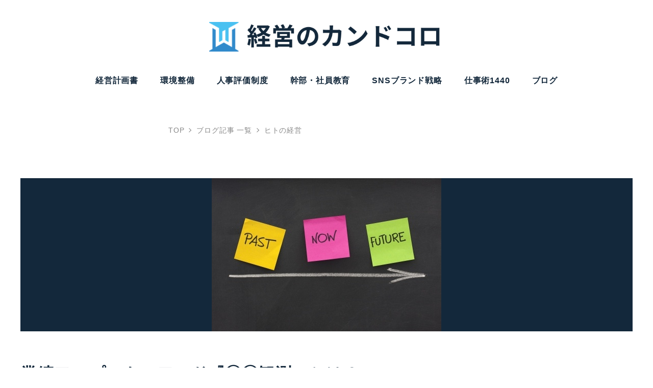

--- FILE ---
content_type: text/html; charset=UTF-8
request_url: https://100years.tokyo.jp/archives/909
body_size: 29174
content:
<!DOCTYPE html>
<html dir="ltr" lang="ja" prefix="og: https://ogp.me/ns#" prefix="og: http://ogp.me/ns#" data-sticky-footer="true" data-scrolled="false">

<head>
	<!-- Google Analytics Local by Webcraftic Local Google Analytics -->
<script>
(function(i,s,o,g,r,a,m){i['GoogleAnalyticsObject']=r;i[r]=i[r]||function(){
            (i[r].q=i[r].q||[]).push(arguments)},i[r].l=1*new Date();a=s.createElement(o),
            m=s.getElementsByTagName(o)[0];a.async=1;a.src=g;m.parentNode.insertBefore(a,m)
            })(window,document,'script','https://100years.tokyo.jp/wp-content/uploads/wga-cache/local-ga.js','ga');
ga('create', 'UA-56797343-1', 'auto');
ga('send', 'pageview');
</script>
<!-- end Google Analytics Local by Webcraftic Local Google Analytics -->
		<meta charset="UTF-8">
		<meta name="viewport" content="width=device-width, initial-scale=1, minimum-scale=1, viewport-fit=cover">
		<title>業績アップのキーワード『◯◯観測』とは？ | 環境整備・経営計画書など経営のカンドコロ</title>

		<!-- All in One SEO 4.6.6 - aioseo.com -->
		<meta name="description" content="”社長がひとりで頑張る”ワンマン経営から ”社員が自然と動き出す”サイクル経営へ 『100年塾』塾長の金村秀一" />
		<meta name="robots" content="max-image-preview:large" />
		<link rel="canonical" href="https://100years.tokyo.jp/archives/909" />
		<meta name="generator" content="All in One SEO (AIOSEO) 4.6.6" />
		<meta property="og:locale" content="ja_JP" />
		<meta property="og:site_name" content="環境整備・経営計画書など経営のカンドコロ | 環境整備・経営計画書などの経営ノウハウで“社長がひとりで頑張る”ワンマン経営から “社員が自然と動き出す”サイクル経営へ！社員数30人未満の小さな会社向けの経営ヒントを" />
		<meta property="og:type" content="article" />
		<meta property="og:title" content="業績アップのキーワード『◯◯観測』とは？ | 環境整備・経営計画書など経営のカンドコロ" />
		<meta property="og:description" content="”社長がひとりで頑張る”ワンマン経営から ”社員が自然と動き出す”サイクル経営へ 『100年塾』塾長の金村秀一" />
		<meta property="og:url" content="https://100years.tokyo.jp/archives/909" />
		<meta property="og:image" content="https://100years.tokyo.jp/wp-content/uploads/2024/07/100years_title_2024.png" />
		<meta property="og:image:secure_url" content="https://100years.tokyo.jp/wp-content/uploads/2024/07/100years_title_2024.png" />
		<meta property="article:published_time" content="2016-03-07T02:08:39+00:00" />
		<meta property="article:modified_time" content="2016-04-04T03:00:10+00:00" />
		<meta name="twitter:card" content="summary_large_image" />
		<meta name="twitter:title" content="業績アップのキーワード『◯◯観測』とは？ | 環境整備・経営計画書など経営のカンドコロ" />
		<meta name="twitter:description" content="”社長がひとりで頑張る”ワンマン経営から ”社員が自然と動き出す”サイクル経営へ 『100年塾』塾長の金村秀一" />
		<meta name="twitter:image" content="https://100years.tokyo.jp/wp-content/uploads/2016/04/32281.jpeg" />
		<meta name="google" content="nositelinkssearchbox" />
		<script type="application/ld+json" class="aioseo-schema">
			{"@context":"https:\/\/schema.org","@graph":[{"@type":"Article","@id":"https:\/\/100years.tokyo.jp\/archives\/909#article","name":"\u696d\u7e3e\u30a2\u30c3\u30d7\u306e\u30ad\u30fc\u30ef\u30fc\u30c9\u300e\u25ef\u25ef\u89b3\u6e2c\u300f\u3068\u306f\uff1f | \u74b0\u5883\u6574\u5099\u30fb\u7d4c\u55b6\u8a08\u753b\u66f8\u306a\u3069\u7d4c\u55b6\u306e\u30ab\u30f3\u30c9\u30b3\u30ed","headline":"\u696d\u7e3e\u30a2\u30c3\u30d7\u306e\u30ad\u30fc\u30ef\u30fc\u30c9\u300e\u25ef\u25ef\u89b3\u6e2c\u300f\u3068\u306f\uff1f","author":{"@id":"https:\/\/100years.tokyo.jp\/archives\/author\/kanemura#author"},"publisher":{"@id":"https:\/\/100years.tokyo.jp\/#organization"},"image":{"@type":"ImageObject","url":"https:\/\/100years.tokyo.jp\/wp-content\/uploads\/2016\/04\/32281.jpeg","width":450,"height":300},"datePublished":"2016-03-07T11:08:39+09:00","dateModified":"2016-04-04T12:00:10+09:00","inLanguage":"ja","mainEntityOfPage":{"@id":"https:\/\/100years.tokyo.jp\/archives\/909#webpage"},"isPartOf":{"@id":"https:\/\/100years.tokyo.jp\/archives\/909#webpage"},"articleSection":"\u30d2\u30c8\u306e\u7d4c\u55b6"},{"@type":"BreadcrumbList","@id":"https:\/\/100years.tokyo.jp\/archives\/909#breadcrumblist","itemListElement":[{"@type":"ListItem","@id":"https:\/\/100years.tokyo.jp\/#listItem","position":1,"name":"\u5bb6"}]},{"@type":"Organization","@id":"https:\/\/100years.tokyo.jp\/#organization","name":"\u74b0\u5883\u6574\u5099\u30fb\u7d4c\u55b6\u8a08\u753b\u66f8\u306a\u3069\u7d4c\u55b6\u306e\u30ab\u30f3\u30c9\u30b3\u30ed","description":"\u74b0\u5883\u6574\u5099\u30fb\u7d4c\u55b6\u8a08\u753b\u66f8\u306a\u3069\u306e\u7d4c\u55b6\u30ce\u30a6\u30cf\u30a6\u3067\u201c\u793e\u9577\u304c\u3072\u3068\u308a\u3067\u9811\u5f35\u308b\u201d\u30ef\u30f3\u30de\u30f3\u7d4c\u55b6\u304b\u3089 \u201c\u793e\u54e1\u304c\u81ea\u7136\u3068\u52d5\u304d\u51fa\u3059\u201d\u30b5\u30a4\u30af\u30eb\u7d4c\u55b6\u3078\uff01\u793e\u54e1\u657030\u4eba\u672a\u6e80\u306e\u5c0f\u3055\u306a\u4f1a\u793e\u5411\u3051\u306e\u7d4c\u55b6\u30d2\u30f3\u30c8\u3092","url":"https:\/\/100years.tokyo.jp\/","logo":{"@type":"ImageObject","url":"https:\/\/100years.tokyo.jp\/wp-content\/uploads\/2024\/07\/100years_title_2024.png","@id":"https:\/\/100years.tokyo.jp\/archives\/909\/#organizationLogo","width":640,"height":80},"image":{"@id":"https:\/\/100years.tokyo.jp\/archives\/909\/#organizationLogo"}},{"@type":"Person","@id":"https:\/\/100years.tokyo.jp\/archives\/author\/kanemura#author","url":"https:\/\/100years.tokyo.jp\/archives\/author\/kanemura","name":"\u91d1\u6751 \u79c0\u4e00","image":{"@type":"ImageObject","@id":"https:\/\/100years.tokyo.jp\/archives\/909#authorImage","url":"https:\/\/100years.tokyo.jp\/wp-content\/uploads\/2024\/07\/cropped-IMG_8703-scaled-1-96x96.jpg","width":96,"height":96,"caption":"\u91d1\u6751 \u79c0\u4e00"}},{"@type":"WebPage","@id":"https:\/\/100years.tokyo.jp\/archives\/909#webpage","url":"https:\/\/100years.tokyo.jp\/archives\/909","name":"\u696d\u7e3e\u30a2\u30c3\u30d7\u306e\u30ad\u30fc\u30ef\u30fc\u30c9\u300e\u25ef\u25ef\u89b3\u6e2c\u300f\u3068\u306f\uff1f | \u74b0\u5883\u6574\u5099\u30fb\u7d4c\u55b6\u8a08\u753b\u66f8\u306a\u3069\u7d4c\u55b6\u306e\u30ab\u30f3\u30c9\u30b3\u30ed","description":"\u201d\u793e\u9577\u304c\u3072\u3068\u308a\u3067\u9811\u5f35\u308b\u201d\u30ef\u30f3\u30de\u30f3\u7d4c\u55b6\u304b\u3089 \u201d\u793e\u54e1\u304c\u81ea\u7136\u3068\u52d5\u304d\u51fa\u3059\u201d\u30b5\u30a4\u30af\u30eb\u7d4c\u55b6\u3078 \u300e100\u5e74\u587e\u300f\u587e\u9577\u306e\u91d1\u6751\u79c0\u4e00","inLanguage":"ja","isPartOf":{"@id":"https:\/\/100years.tokyo.jp\/#website"},"breadcrumb":{"@id":"https:\/\/100years.tokyo.jp\/archives\/909#breadcrumblist"},"author":{"@id":"https:\/\/100years.tokyo.jp\/archives\/author\/kanemura#author"},"creator":{"@id":"https:\/\/100years.tokyo.jp\/archives\/author\/kanemura#author"},"image":{"@type":"ImageObject","url":"https:\/\/100years.tokyo.jp\/wp-content\/uploads\/2016\/04\/32281.jpeg","@id":"https:\/\/100years.tokyo.jp\/archives\/909\/#mainImage","width":450,"height":300},"primaryImageOfPage":{"@id":"https:\/\/100years.tokyo.jp\/archives\/909#mainImage"},"datePublished":"2016-03-07T11:08:39+09:00","dateModified":"2016-04-04T12:00:10+09:00"},{"@type":"WebSite","@id":"https:\/\/100years.tokyo.jp\/#website","url":"https:\/\/100years.tokyo.jp\/","name":"\u74b0\u5883\u6574\u5099\u30fb\u7d4c\u55b6\u8a08\u753b\u66f8\u306a\u3069\u7d4c\u55b6\u306e\u30ab\u30f3\u30c9\u30b3\u30ed","description":"\u74b0\u5883\u6574\u5099\u30fb\u7d4c\u55b6\u8a08\u753b\u66f8\u306a\u3069\u306e\u7d4c\u55b6\u30ce\u30a6\u30cf\u30a6\u3067\u201c\u793e\u9577\u304c\u3072\u3068\u308a\u3067\u9811\u5f35\u308b\u201d\u30ef\u30f3\u30de\u30f3\u7d4c\u55b6\u304b\u3089 \u201c\u793e\u54e1\u304c\u81ea\u7136\u3068\u52d5\u304d\u51fa\u3059\u201d\u30b5\u30a4\u30af\u30eb\u7d4c\u55b6\u3078\uff01\u793e\u54e1\u657030\u4eba\u672a\u6e80\u306e\u5c0f\u3055\u306a\u4f1a\u793e\u5411\u3051\u306e\u7d4c\u55b6\u30d2\u30f3\u30c8\u3092","inLanguage":"ja","publisher":{"@id":"https:\/\/100years.tokyo.jp\/#organization"}}]}
		</script>
		<!-- All in One SEO -->


<!-- Google Tag Manager for WordPress by gtm4wp.com -->
<script data-cfasync="false" data-pagespeed-no-defer>
	var gtm4wp_datalayer_name = "dataLayer";
	var dataLayer = dataLayer || [];
</script>
<!-- End Google Tag Manager for WordPress by gtm4wp.com --><script type="text/javascript" id="wpp-js" src="https://100years.tokyo.jp/wp-content/plugins/wordpress-popular-posts/assets/js/wpp.min.js" data-sampling="1" data-sampling-rate="50" data-api-url="https://100years.tokyo.jp/wp-json/wordpress-popular-posts" data-post-id="909" data-token="9c5e2e5c2b" data-lang="0" data-debug="0"></script>
		<meta property="og:title" content="業績アップのキーワード『◯◯観測』とは？ | 環境整備・経営計画書など経営のカンドコロ">
		<meta property="og:type" content="article">
		<meta property="og:url" content="https://100years.tokyo.jp/archives/909">
		<meta property="og:image" content="https://100years.tokyo.jp/wp-content/uploads/2016/04/32281.jpeg">
		<meta property="og:site_name" content="環境整備・経営計画書など経営のカンドコロ">
		<meta property="og:description" content="”社長がひとりで頑張る”ワンマン経営から ”社員が自然と動き出す”サイクル経営へ 『100年塾』塾長の金村秀一">
		<meta property="og:locale" content="ja_JP">
				<link rel="alternate" type="application/rss+xml" title="環境整備・経営計画書など経営のカンドコロ &raquo; フィード" href="https://100years.tokyo.jp/feed" />
<link rel="alternate" type="application/rss+xml" title="環境整備・経営計画書など経営のカンドコロ &raquo; コメントフィード" href="https://100years.tokyo.jp/comments/feed" />
		<link rel="profile" href="http://gmpg.org/xfn/11">
												<script type="text/javascript">
/* <![CDATA[ */
window._wpemojiSettings = {"baseUrl":"https:\/\/s.w.org\/images\/core\/emoji\/15.0.3\/72x72\/","ext":".png","svgUrl":"https:\/\/s.w.org\/images\/core\/emoji\/15.0.3\/svg\/","svgExt":".svg","source":{"concatemoji":"https:\/\/100years.tokyo.jp\/wp-includes\/js\/wp-emoji-release.min.js?ver=6.6.4"}};
/*! This file is auto-generated */
!function(i,n){var o,s,e;function c(e){try{var t={supportTests:e,timestamp:(new Date).valueOf()};sessionStorage.setItem(o,JSON.stringify(t))}catch(e){}}function p(e,t,n){e.clearRect(0,0,e.canvas.width,e.canvas.height),e.fillText(t,0,0);var t=new Uint32Array(e.getImageData(0,0,e.canvas.width,e.canvas.height).data),r=(e.clearRect(0,0,e.canvas.width,e.canvas.height),e.fillText(n,0,0),new Uint32Array(e.getImageData(0,0,e.canvas.width,e.canvas.height).data));return t.every(function(e,t){return e===r[t]})}function u(e,t,n){switch(t){case"flag":return n(e,"\ud83c\udff3\ufe0f\u200d\u26a7\ufe0f","\ud83c\udff3\ufe0f\u200b\u26a7\ufe0f")?!1:!n(e,"\ud83c\uddfa\ud83c\uddf3","\ud83c\uddfa\u200b\ud83c\uddf3")&&!n(e,"\ud83c\udff4\udb40\udc67\udb40\udc62\udb40\udc65\udb40\udc6e\udb40\udc67\udb40\udc7f","\ud83c\udff4\u200b\udb40\udc67\u200b\udb40\udc62\u200b\udb40\udc65\u200b\udb40\udc6e\u200b\udb40\udc67\u200b\udb40\udc7f");case"emoji":return!n(e,"\ud83d\udc26\u200d\u2b1b","\ud83d\udc26\u200b\u2b1b")}return!1}function f(e,t,n){var r="undefined"!=typeof WorkerGlobalScope&&self instanceof WorkerGlobalScope?new OffscreenCanvas(300,150):i.createElement("canvas"),a=r.getContext("2d",{willReadFrequently:!0}),o=(a.textBaseline="top",a.font="600 32px Arial",{});return e.forEach(function(e){o[e]=t(a,e,n)}),o}function t(e){var t=i.createElement("script");t.src=e,t.defer=!0,i.head.appendChild(t)}"undefined"!=typeof Promise&&(o="wpEmojiSettingsSupports",s=["flag","emoji"],n.supports={everything:!0,everythingExceptFlag:!0},e=new Promise(function(e){i.addEventListener("DOMContentLoaded",e,{once:!0})}),new Promise(function(t){var n=function(){try{var e=JSON.parse(sessionStorage.getItem(o));if("object"==typeof e&&"number"==typeof e.timestamp&&(new Date).valueOf()<e.timestamp+604800&&"object"==typeof e.supportTests)return e.supportTests}catch(e){}return null}();if(!n){if("undefined"!=typeof Worker&&"undefined"!=typeof OffscreenCanvas&&"undefined"!=typeof URL&&URL.createObjectURL&&"undefined"!=typeof Blob)try{var e="postMessage("+f.toString()+"("+[JSON.stringify(s),u.toString(),p.toString()].join(",")+"));",r=new Blob([e],{type:"text/javascript"}),a=new Worker(URL.createObjectURL(r),{name:"wpTestEmojiSupports"});return void(a.onmessage=function(e){c(n=e.data),a.terminate(),t(n)})}catch(e){}c(n=f(s,u,p))}t(n)}).then(function(e){for(var t in e)n.supports[t]=e[t],n.supports.everything=n.supports.everything&&n.supports[t],"flag"!==t&&(n.supports.everythingExceptFlag=n.supports.everythingExceptFlag&&n.supports[t]);n.supports.everythingExceptFlag=n.supports.everythingExceptFlag&&!n.supports.flag,n.DOMReady=!1,n.readyCallback=function(){n.DOMReady=!0}}).then(function(){return e}).then(function(){var e;n.supports.everything||(n.readyCallback(),(e=n.source||{}).concatemoji?t(e.concatemoji):e.wpemoji&&e.twemoji&&(t(e.twemoji),t(e.wpemoji)))}))}((window,document),window._wpemojiSettings);
/* ]]> */
</script>
<link rel='stylesheet' id='slick-carousel-css' href='https://100years.tokyo.jp/wp-content/themes/snow-monkey/vendor/inc2734/wp-awesome-widgets/src/assets/packages/slick-carousel/slick/slick.css?ver=1720652724' type='text/css' media='all' />
<link rel='stylesheet' id='slick-carousel-theme-css' href='https://100years.tokyo.jp/wp-content/themes/snow-monkey/vendor/inc2734/wp-awesome-widgets/src/assets/packages/slick-carousel/slick/slick-theme.css?ver=1720652724' type='text/css' media='all' />
<link rel='stylesheet' id='wp-awesome-widgets-css' href='https://100years.tokyo.jp/wp-content/themes/snow-monkey/vendor/inc2734/wp-awesome-widgets/src/assets/css/app.css?ver=1720652723' type='text/css' media='all' />
<link rel='stylesheet' id='wp-share-buttons-css' href='https://100years.tokyo.jp/wp-content/themes/snow-monkey/vendor/inc2734/wp-share-buttons/src/assets/css/wp-share-buttons.css?ver=1720652740' type='text/css' media='all' />
<link rel='stylesheet' id='wp-like-me-box-css' href='https://100years.tokyo.jp/wp-content/themes/snow-monkey/vendor/inc2734/wp-like-me-box/src/assets/css/wp-like-me-box.css?ver=1720652735' type='text/css' media='all' />
<link rel='stylesheet' id='wp-pure-css-gallery-css' href='https://100years.tokyo.jp/wp-content/themes/snow-monkey/vendor/inc2734/wp-pure-css-gallery/src/assets/css/wp-pure-css-gallery.css?ver=1720652738' type='text/css' media='all' />
<style id='wp-emoji-styles-inline-css' type='text/css'>

	img.wp-smiley, img.emoji {
		display: inline !important;
		border: none !important;
		box-shadow: none !important;
		height: 1em !important;
		width: 1em !important;
		margin: 0 0.07em !important;
		vertical-align: -0.1em !important;
		background: none !important;
		padding: 0 !important;
	}
</style>
<link rel='stylesheet' id='wp-block-library-css' href='https://100years.tokyo.jp/wp-includes/css/dist/block-library/style.min.css?ver=6.6.4' type='text/css' media='all' />
<link rel='stylesheet' id='wp-oembed-blog-card-css' href='https://100years.tokyo.jp/wp-content/themes/snow-monkey/vendor/inc2734/wp-oembed-blog-card/src/assets/css/app.css?ver=1720652736' type='text/css' media='all' />
<style id='snow-monkey-blocks-accordion-style-inline-css' type='text/css'>
.smb-accordion{--smb-accordion--gap:var(--_margin-1);--smb-accordion--title-background-color:var(--_lighter-color-gray);--smb-accordion--title-color:inherit;--smb-accordion--body-padding:var(--_padding1)}.smb-accordion>*+*{margin-top:var(--smb-accordion--gap)}.smb-accordion__item{--smb-accordion-item--background-color:var(--smb-accordion--title-background-color);--smb-accordion-item--color:var(--smb-accordion--title-color);--smb-accordion-item--padding:var(--smb-accordion--body-padding);position:relative}.smb-accordion__item__title{align-items:center;background-color:var(--smb-accordion-item--background-color);color:var(--smb-accordion-item--color);display:flex;padding:calc(var(--_padding-1)*.5) var(--_padding-1)}.smb-accordion__item__title__label{flex:1 1 auto}.smb-accordion__item__title__icon{margin-left:var(--_margin-1);--_transition-duration:var(--_global--transition-duration);--_transition-function-timing:var(--_global--transition-function-timing);--_transition-delay:var(--_global--transition-delay);flex:0 0 auto;transition:transform var(--_transition-duration) var(--_transition-function-timing) var(--_transition-delay)}.smb-accordion__item__control{appearance:none!important;cursor:pointer!important;display:block!important;height:100%!important;inset:0!important;opacity:0!important;outline:none!important;position:absolute!important;width:100%!important;z-index:1!important}.smb-accordion__item__control:focus-visible{opacity:1!important;outline:1px solid!important}.smb-accordion__item__body{display:none;padding:var(--smb-accordion--body-padding);position:relative;z-index:2}.smb-accordion .smb-accordion__item__control:checked+.smb-accordion__item__body,.smb-accordion .smb-accordion__item__control:checked+.smb-accordion__item__title+.smb-accordion__item__body{display:block}.smb-accordion .smb-accordion__item__control:checked+.smb-accordion__item__title>.smb-accordion__item__title__icon{transform:rotate(180deg)}:where(.smb-accordion__item__body.is-layout-constrained>*){--wp--style--global--content-size:100%;--wp--style--global--wide-size:100%}

</style>
<link rel='stylesheet' id='snow-monkey-blocks-alert-style-css' href='https://100years.tokyo.jp/wp-content/plugins/snow-monkey-blocks/dist/blocks/alert/style-index.css?ver=21.0.6' type='text/css' media='all' />
<link rel='stylesheet' id='snow-monkey-blocks-balloon-style-css' href='https://100years.tokyo.jp/wp-content/plugins/snow-monkey-blocks/dist/blocks/balloon/style-index.css?ver=21.0.6' type='text/css' media='all' />
<style id='snow-monkey-blocks-box-style-inline-css' type='text/css'>
.smb-box{--smb-box--background-color:#0000;--smb-box--background-image:initial;--smb-box--background-opacity:1;--smb-box--border-color:var(--_lighter-color-gray);--smb-box--border-style:solid;--smb-box--border-width:0px;--smb-box--border-radius:var(--_global--border-radius);--smb-box--box-shadow:initial;--smb-box--color:inherit;--smb-box--padding:var(--_padding1);border-radius:var(--smb-box--border-radius);border-width:0;box-shadow:var(--smb-box--box-shadow);color:var(--smb-box--color);overflow:visible;padding:var(--smb-box--padding);position:relative}.smb-box--p-s{--smb-box--padding:var(--_padding-1)}.smb-box--p-l{--smb-box--padding:var(--_padding2)}.smb-box__background{background-color:var(--smb-box--background-color);background-image:var(--smb-box--background-image);border:var(--smb-box--border-width) var(--smb-box--border-style) var(--smb-box--border-color);border-radius:var(--smb-box--border-radius);bottom:0;display:block;left:0;opacity:var(--smb-box--background-opacity);position:absolute;right:0;top:0}.smb-box__body{position:relative}:where(.smb-box__body.is-layout-constrained>*){--wp--style--global--content-size:100%;--wp--style--global--wide-size:100%}

</style>
<style id='snow-monkey-blocks-btn-box-style-inline-css' type='text/css'>
.smb-btn-box{--smb-btn-box--background-color:#0000;--smb-btn-box--padding:var(--_padding2);--smb-btn--style--ghost--border-color:var(--smb-btn--background-color,currentColor);--smb-btn--style--ghost--color:currentColor;background-color:var(--smb-btn-box--background-color);padding-bottom:var(--smb-btn-box--padding);padding-top:var(--smb-btn-box--padding)}.smb-btn-box__lede{font-weight:700;margin-bottom:var(--_margin-1);text-align:center}.smb-btn-box__btn-wrapper{text-align:center}.smb-btn-box__note{margin-top:var(--_margin-1);text-align:center}.smb-btn-box.is-style-ghost .smb-btn{--smb-btn--color:var(--smb-btn--style--ghost--color);background-color:#0000;border:1px solid var(--smb-btn--style--ghost--border-color)}

</style>
<link rel='stylesheet' id='snow-monkey-blocks-btn-style-css' href='https://100years.tokyo.jp/wp-content/plugins/snow-monkey-blocks/dist/blocks/btn/style-index.css?ver=21.0.6' type='text/css' media='all' />
<style id='snow-monkey-blocks-buttons-style-inline-css' type='text/css'>
.smb-buttons{--smb-buttons--gap:var(--_margin1);display:flex;flex-wrap:wrap;gap:var(--smb-buttons--gap)}.smb-buttons.has-text-align-left,.smb-buttons.is-content-justification-left{justify-content:flex-start}.smb-buttons.has-text-align-center,.smb-buttons.is-content-justification-center{justify-content:center}.smb-buttons.has-text-align-right,.smb-buttons.is-content-justification-right{justify-content:flex-end}.smb-buttons.is-content-justification-space-between{justify-content:space-between}.smb-buttons>.smb-btn-wrapper{flex:0 1 auto;margin:0}.smb-buttons>.smb-btn-wrapper--full{flex:1 1 auto}@media not all and (min-width:640px){.smb-buttons>.smb-btn-wrapper--more-wider{flex:1 1 auto}}

</style>
<link rel='stylesheet' id='snow-monkey-blocks-categories-list-style-css' href='https://100years.tokyo.jp/wp-content/plugins/snow-monkey-blocks/dist/blocks/categories-list/style-index.css?ver=21.0.6' type='text/css' media='all' />
<style id='snow-monkey-blocks-container-style-inline-css' type='text/css'>
.smb-container__body{margin-left:auto;margin-right:auto;max-width:100%}.smb-container--no-gutters{padding-left:0!important;padding-right:0!important}:where(.smb-container__body.is-layout-constrained>*){--wp--style--global--content-size:100%;--wp--style--global--wide-size:100%}

</style>
<style id='snow-monkey-blocks-contents-outline-style-inline-css' type='text/css'>
.smb-contents-outline{--smb-contents-outline--background-color:var(--wp--preset--color--sm-lightest-gray);--smb-contents-outline--color:inherit;background-color:var(--smb-contents-outline--background-color);color:var(--smb-contents-outline--color);padding:0!important}.smb-contents-outline .wpco{background-color:inherit;color:inherit}

</style>
<style id='snow-monkey-blocks-countdown-style-inline-css' type='text/css'>
.smb-countdown{--smb-countdown--gap:var(--_margin-2);--smb-countdown--numeric-color:currentColor;--smb-countdown--clock-color:currentColor}.smb-countdown__list{align-items:center;align-self:center;display:flex;flex-direction:row;flex-wrap:wrap;list-style-type:none;margin-left:0;padding-left:0}.smb-countdown__list-item{margin:0 var(--smb-countdown--gap);text-align:center}.smb-countdown__list-item:first-child{margin-left:0}.smb-countdown__list-item:last-child{margin-right:0}.smb-countdown__list-item__numeric{color:var(--smb-countdown--numeric-color);display:block;--_font-size-level:3;font-size:var(--_fluid-font-size);font-weight:700;line-height:var(--_line-height)}.smb-countdown__list-item__clock{color:var(--smb-countdown--clock-color);display:block;--_font-size-level:-1;font-size:var(--_font-size);line-height:var(--_line-height)}.smb-countdown .align-center{justify-content:center}.smb-countdown .align-left{justify-content:flex-start}.smb-countdown .align-right{justify-content:flex-end}.is-style-inline .smb-countdown__list-item__clock,.is-style-inline .smb-countdown__list-item__numeric{display:inline}

</style>
<style id='snow-monkey-blocks-directory-structure-style-inline-css' type='text/css'>
.smb-directory-structure{--smb-directory-structure--background-color:var(--_lightest-color-gray);--smb-directory-structure--padding:var(--_padding1);--smb-directory-structure--gap:var(--_margin-2);--smb-directory-structure--icon-color:inherit;background-color:var(--smb-directory-structure--background-color);overflow-x:auto;overflow-y:hidden;padding:var(--smb-directory-structure--padding)}.smb-directory-structure>*+*{margin-top:var(--smb-directory-structure--gap)}.smb-directory-structure__item p{align-items:flex-start;display:flex;flex-wrap:nowrap}.smb-directory-structure .fa-fw{color:var(--smb-directory-structure--icon-color);width:auto}.smb-directory-structure .svg-inline--fa{display:var(--fa-display,inline-block);height:1em;overflow:visible;vertical-align:-.125em}.smb-directory-structure__item__name{margin-left:.5em;white-space:nowrap}.smb-directory-structure__item__list{margin-left:1.5em}.smb-directory-structure__item__list>*{margin-top:var(--smb-directory-structure--gap)}

</style>
<style id='snow-monkey-blocks-evaluation-star-style-inline-css' type='text/css'>
.smb-evaluation-star{--smb-evaluation-star--gap:var(--_margin-2);--smb-evaluation-star--icon-color:#f9bb2d;--smb-evaluation-star--numeric-color:currentColor;align-items:center;display:flex;gap:var(--smb-evaluation-star--gap)}.smb-evaluation-star--title-right .smb-evaluation-star__title{order:1}.smb-evaluation-star__body{display:inline-flex;gap:var(--smb-evaluation-star--gap)}.smb-evaluation-star__numeric{color:var(--smb-evaluation-star--numeric-color);font-weight:700}.smb-evaluation-star__numeric--right{order:1}.smb-evaluation-star__icon{color:var(--smb-evaluation-star--icon-color);display:inline-block}.smb-evaluation-star .svg-inline--fa{display:var(--fa-display,inline-block);height:1em;overflow:visible;vertical-align:-.125em}

</style>
<style id='snow-monkey-blocks-faq-style-inline-css' type='text/css'>
.smb-faq{--smb-faq--border-color:var(--_lighter-color-gray);--smb-faq--label-color:initial;--smb-faq--item-gap:var(--_margin1);--smb-faq--item-question-label-color:currentColor;--smb-faq--item-answer-label-color:currentColor;border-top:1px solid var(--smb-faq--border-color)}.smb-faq__item{border-bottom:1px solid var(--smb-faq--border-color);padding:var(--_padding1) 0}.smb-faq__item__answer,.smb-faq__item__question{display:flex;flex-direction:row;flex-wrap:nowrap}.smb-faq__item__answer__label,.smb-faq__item__question__label{flex:0 0 0%;margin-right:var(--smb-faq--item-gap);margin-top:calc(var(--_half-leading)*-1em - .125em);--_font-size-level:3;font-size:var(--_fluid-font-size);font-weight:400;line-height:var(--_line-height);min-width:.8em}.smb-faq__item__answer__body,.smb-faq__item__question__body{flex:1 1 auto;margin-top:calc(var(--_half-leading)*-1em)}.smb-faq__item__question{font-weight:700;margin:0 0 var(--smb-faq--item-gap)}.smb-faq__item__question__label{color:var(--smb-faq--item-question-label-color)}.smb-faq__item__answer__label{color:var(--smb-faq--item-answer-label-color)}:where(.smb-faq__item__answer__body.is-layout-constrained>*){--wp--style--global--content-size:100%;--wp--style--global--wide-size:100%}

</style>
<style id='snow-monkey-blocks-flex-style-inline-css' type='text/css'>
.smb-flex{--smb-flex--box-shadow:none;box-shadow:var(--smb-flex--box-shadow);flex-direction:column}.smb-flex.is-horizontal{flex-direction:row}.smb-flex.is-vertical{flex-direction:column}.smb-flex>*{--smb--flex-grow:0;--smb--flex-shrink:1;--smb--flex-basis:auto;flex-basis:var(--smb--flex-basis);flex-grow:var(--smb--flex-grow);flex-shrink:var(--smb--flex-shrink);min-width:0}

</style>
<style id='snow-monkey-blocks-grid-style-inline-css' type='text/css'>
.smb-grid{--smb-grid--gap:0px;--smb-grid--column-auto-repeat:auto-fit;--smb-grid--columns:1;--smb-grid--column-min-width:250px;--smb-grid--grid-template-columns:none;--smb-grid--rows:1;--smb-grid--grid-template-rows:none;display:grid;gap:var(--smb-grid--gap)}.smb-grid>*{--smb--justify-self:stretch;--smb--align-self:stretch;--smb--grid-column:auto;--smb--grid-row:auto;align-self:var(--smb--align-self);grid-column:var(--smb--grid-column);grid-row:var(--smb--grid-row);justify-self:var(--smb--justify-self);margin-bottom:0;margin-top:0;min-width:0}.smb-grid--columns\:columns{grid-template-columns:repeat(var(--smb-grid--columns),1fr)}.smb-grid--columns\:min{grid-template-columns:repeat(var(--smb-grid--column-auto-repeat),minmax(min(var(--smb-grid--column-min-width),100%),1fr))}.smb-grid--columns\:free{grid-template-columns:var(--smb-grid--grid-template-columns)}.smb-grid--rows\:rows{grid-template-rows:repeat(var(--smb-grid--rows),1fr)}.smb-grid--rows\:free{grid-template-rows:var(--smb-grid--grid-template-rows)}

</style>
<link rel='stylesheet' id='snow-monkey-blocks-hero-header-style-css' href='https://100years.tokyo.jp/wp-content/plugins/snow-monkey-blocks/dist/blocks/hero-header/style-index.css?ver=21.0.6' type='text/css' media='all' />
<link rel='stylesheet' id='snow-monkey-blocks-information-style-css' href='https://100years.tokyo.jp/wp-content/plugins/snow-monkey-blocks/dist/blocks/information/style-index.css?ver=21.0.6' type='text/css' media='all' />
<link rel='stylesheet' id='snow-monkey-blocks-items-style-css' href='https://100years.tokyo.jp/wp-content/plugins/snow-monkey-blocks/dist/blocks/items/style-index.css?ver=21.0.6' type='text/css' media='all' />
<style id='snow-monkey-blocks-list-style-inline-css' type='text/css'>
.smb-list{--smb-list--gap:var(--_margin-2)}.smb-list ul{list-style:none!important}.smb-list ul *>li:first-child,.smb-list ul li+li{margin-top:var(--smb-list--gap)}.smb-list ul>li{position:relative}.smb-list ul>li .smb-list__icon{left:-1.5em;position:absolute}

</style>
<link rel='stylesheet' id='snow-monkey-blocks-media-text-style-css' href='https://100years.tokyo.jp/wp-content/plugins/snow-monkey-blocks/dist/blocks/media-text/style-index.css?ver=21.0.6' type='text/css' media='all' />
<link rel='stylesheet' id='snow-monkey-blocks-panels-style-css' href='https://100years.tokyo.jp/wp-content/plugins/snow-monkey-blocks/dist/blocks/panels/style-index.css?ver=21.0.6' type='text/css' media='all' />
<style id='snow-monkey-blocks-price-menu-style-inline-css' type='text/css'>
.smb-price-menu{--smb-price-menu--border-color:var(--_lighter-color-gray);--smb-price-menu--item-padding:var(--_padding-1);border-top:1px solid var(--smb-price-menu--border-color)}.smb-price-menu>.smb-price-menu__item{margin-bottom:0;margin-top:0}.smb-price-menu__item{border-bottom:1px solid var(--smb-price-menu--border-color);padding:var(--smb-price-menu--item-padding) 0}@media(min-width:640px){.smb-price-menu__item{align-items:center;display:flex;flex-direction:row;flex-wrap:nowrap;justify-content:space-between}.smb-price-menu__item>*{flex:0 0 auto}}

</style>
<link rel='stylesheet' id='snow-monkey-blocks-pricing-table-style-css' href='https://100years.tokyo.jp/wp-content/plugins/snow-monkey-blocks/dist/blocks/pricing-table/style-index.css?ver=21.0.6' type='text/css' media='all' />
<style id='snow-monkey-blocks-rating-box-style-inline-css' type='text/css'>
.smb-rating-box{--smb-rating-box--gap:var(--_margin-1);--smb-rating-box--bar-border-radius:var(--_global--border-radius);--smb-rating-box--bar-background-color:var(--_lighter-color-gray);--smb-rating-box--bar-height:1rem;--smb-rating-box--rating-background-color:#f9bb2d}.smb-rating-box>.smb-rating-box__item__title{margin-bottom:var(--_margin-2)}.smb-rating-box__body>*+*{margin-top:var(--smb-rating-box--gap)}.smb-rating-box__item{display:grid;gap:var(--_margin-2)}.smb-rating-box__item__body{align-items:end;display:grid;gap:var(--_margin1);grid-template-columns:1fr auto}.smb-rating-box__item__numeric{--_font-size-level:-2;font-size:var(--_font-size);line-height:var(--_line-height)}.smb-rating-box__item__evaluation{grid-column:1/-1}.smb-rating-box__item__evaluation__bar,.smb-rating-box__item__evaluation__rating{border-radius:var(--smb-rating-box--bar-border-radius);height:var(--smb-rating-box--bar-height)}.smb-rating-box__item__evaluation__bar{background-color:var(--smb-rating-box--bar-background-color);position:relative}.smb-rating-box__item__evaluation__rating{background-color:var(--smb-rating-box--rating-background-color);left:0;position:absolute;top:0}.smb-rating-box__item__evaluation__numeric{bottom:calc(var(--smb-rating-box--bar-height) + var(--_s-2));position:absolute;right:0;--_font-size-level:-2;font-size:var(--_font-size);line-height:var(--_line-height)}

</style>
<style id='snow-monkey-blocks-read-more-box-style-inline-css' type='text/css'>
.smb-read-more-box{--smb-read-more-box--content-height:100px;--smb-read-more-box--mask-color:var(--_global--background-color,#fff)}.smb-read-more-box__content{--_transition-duration:var(--_global--transition-duration);--_transition-function-timing:var(--_global--transition-function-timing);--_transition-delay:var(--_global--transition-delay);overflow:hidden;position:relative;transition:height var(--_transition-duration) var(--_transition-function-timing) var(--_transition-delay)}.smb-read-more-box__content[aria-hidden=true]{height:var(--smb-read-more-box--content-height)}.smb-read-more-box__action{display:flex;flex-wrap:wrap;margin-top:var(--_padding-1)}.smb-read-more-box__action.is-content-justification-left{justify-content:start}.smb-read-more-box__action.is-content-justification-center{justify-content:center}.smb-read-more-box__action.is-content-justification-right{justify-content:end}.smb-read-more-box__btn-wrapper.smb-btn-wrapper--full{flex-grow:1}.smb-read-more-box__button{cursor:pointer}.smb-read-more-box--has-mask .smb-read-more-box__content[aria-hidden=true]:after{background:linear-gradient(to bottom,#0000 0,var(--smb-read-more-box--mask-color) 100%);content:"";display:block;height:50px;inset:auto 0 0 0;position:absolute}.smb-read-more-box.is-style-ghost .smb-read-more-box__button{--smb-btn--color:var(--smb-btn--style--ghost--color);background-color:#0000;border:1px solid var(--smb-btn--style--ghost--border-color)}.smb-read-more-box.is-style-text .smb-read-more-box__button{--smb-btn--background-color:#0000;--smb-btn--color:var(--smb-btn--style--text--color);--smb-btn--padding:0px;border:none}:where(.smb-read-more-box__content.is-layout-constrained>*){--wp--style--global--content-size:100%;--wp--style--global--wide-size:100%}

</style>
<link rel='stylesheet' id='snow-monkey-blocks-section-break-the-grid-style-css' href='https://100years.tokyo.jp/wp-content/plugins/snow-monkey-blocks/dist/blocks/section-break-the-grid/style-index.css?ver=21.0.6' type='text/css' media='all' />
<link rel='stylesheet' id='snow-monkey-blocks-section-style-css' href='https://100years.tokyo.jp/wp-content/plugins/snow-monkey-blocks/dist/blocks/section/style-index.css?ver=21.0.6' type='text/css' media='all' />
<style id='snow-monkey-blocks-section-side-heading-style-inline-css' type='text/css'>
.smb-section-side-heading__header,.smb-section-side-heading__subtitle,.smb-section-side-heading__title{text-align:left}.smb-section-side-heading__header>*{text-align:inherit}.smb-section-side-heading__lede-wrapper{justify-content:flex-start}.smb-section-side-heading>.smb-section__inner>.c-container>.smb-section__contents-wrapper>.c-row{justify-content:space-between}@media not all and (min-width:640px){.smb-section-side-heading :where(.smb-section__contents-wrapper>.c-row>*+*){margin-top:var(--_margin2)}}

</style>
<link rel='stylesheet' id='snow-monkey-blocks-section-with-bgimage-style-css' href='https://100years.tokyo.jp/wp-content/plugins/snow-monkey-blocks/dist/blocks/section-with-bgimage/style-index.css?ver=21.0.6' type='text/css' media='all' />
<style id='snow-monkey-blocks-section-with-bgvideo-style-inline-css' type='text/css'>
.smb-section-with-bgvideo>.smb-section-with-bgimage__bgimage>*{display:none!important}

</style>
<style id='snow-monkey-blocks-slider-style-inline-css' type='text/css'>
.smb-slider>.smb-slider__canvas.slick-initialized{margin-bottom:0;padding-bottom:0}.smb-slider--16to9 .smb-slider__item__figure,.smb-slider--4to3 .smb-slider__item__figure{position:relative}.smb-slider--16to9 .smb-slider__item__figure:before,.smb-slider--4to3 .smb-slider__item__figure:before{content:"";display:block}.smb-slider--16to9 .smb-slider__item__figure>img,.smb-slider--4to3 .smb-slider__item__figure>img{bottom:0;height:100%;left:0;object-fit:cover;object-position:50% 50%;position:absolute;right:0;top:0}.smb-slider--16to9 .smb-slider__item__figure:before{padding-top:56.25%}.smb-slider--4to3 .smb-slider__item__figure:before{padding-top:75%}.smb-slider__canvas{padding-bottom:35px;visibility:hidden}.smb-slider__canvas.slick-slider{margin-bottom:0}.smb-slider__canvas.slick-initialized{visibility:visible}.smb-slider__canvas.slick-initialized .slick-slide{align-items:center;display:flex;flex-direction:column;justify-content:center}.smb-slider__canvas.slick-initialized .slick-slide>*{flex:1 1 auto}.smb-slider__canvas[dir=rtl] .slick-next{left:10px;right:auto}.smb-slider__canvas[dir=rtl] .slick-prev{left:auto;right:10px}.smb-slider__canvas[dir=rtl] .smb-slider__item__caption{direction:ltr}.smb-slider__item__figure,.smb-slider__item__figure>img{width:100%}.smb-slider__item__caption{display:flex;flex-direction:row;justify-content:center;margin-top:var(--_margin-1);--_font-size-level:-1;font-size:var(--_font-size);line-height:var(--_line-height)}.smb-slider .slick-next{right:10px;z-index:1}.smb-slider .slick-prev{left:10px;z-index:1}.smb-slider .slick-dots{bottom:0;line-height:1;position:static}

</style>
<link rel='stylesheet' id='snow-monkey-blocks-spider-contents-slider-style-css' href='https://100years.tokyo.jp/wp-content/plugins/snow-monkey-blocks/dist/blocks/spider-contents-slider/style-index.css?ver=21.0.6' type='text/css' media='all' />
<link rel='stylesheet' id='snow-monkey-blocks-spider-slider-style-css' href='https://100years.tokyo.jp/wp-content/plugins/snow-monkey-blocks/dist/blocks/spider-slider/style-index.css?ver=21.0.6' type='text/css' media='all' />
<link rel='stylesheet' id='snow-monkey-blocks-spider-pickup-slider-style-css' href='https://100years.tokyo.jp/wp-content/plugins/snow-monkey-blocks/dist/blocks/spider-pickup-slider/style-index.css?ver=21.0.6' type='text/css' media='all' />
<link rel='stylesheet' id='snow-monkey-blocks-step-style-css' href='https://100years.tokyo.jp/wp-content/plugins/snow-monkey-blocks/dist/blocks/step/style-index.css?ver=21.0.6' type='text/css' media='all' />
<link rel='stylesheet' id='snow-monkey-blocks-tabs-style-css' href='https://100years.tokyo.jp/wp-content/plugins/snow-monkey-blocks/dist/blocks/tabs/style-index.css?ver=21.0.6' type='text/css' media='all' />
<style id='snow-monkey-blocks-taxonomy-terms-style-inline-css' type='text/css'>
.smb-taxonomy-terms.is-style-tag .smb-taxonomy-terms__list{list-style:none;margin-left:0;padding-left:0}.smb-taxonomy-terms.is-style-tag .smb-taxonomy-terms__item{display:inline-block;margin:4px 4px 4px 0}.smb-taxonomy-terms.is-style-slash .smb-taxonomy-terms__list{display:flex;flex-wrap:wrap;list-style:none;margin-left:0;padding-left:0}.smb-taxonomy-terms.is-style-slash .smb-taxonomy-terms__item{display:inline-block}.smb-taxonomy-terms.is-style-slash .smb-taxonomy-terms__item:not(:last-child):after{content:"/";display:inline-block;margin:0 .5em}

</style>
<style id='snow-monkey-blocks-testimonial-style-inline-css' type='text/css'>
.smb-testimonial__item{display:flex;flex-direction:row;flex-wrap:nowrap;justify-content:center}.smb-testimonial__item__figure{border-radius:100%;flex:0 0 auto;height:48px;margin-right:var(--_margin-1);margin-top:calc(var(--_half-leading)*1rem);overflow:hidden;width:48px}.smb-testimonial__item__figure img{height:100%;object-fit:cover;object-position:50% 50%;width:100%}.smb-testimonial__item__body{flex:1 1 auto;max-width:100%}.smb-testimonial__item__name{--_font-size-level:-2;font-size:var(--_font-size);line-height:var(--_line-height)}.smb-testimonial__item__name a{color:inherit}.smb-testimonial__item__lede{--_font-size-level:-2;font-size:var(--_font-size);line-height:var(--_line-height)}.smb-testimonial__item__lede a{color:inherit}.smb-testimonial__item__content{margin-bottom:var(--_margin-1);--_font-size-level:-1;font-size:var(--_font-size);line-height:var(--_line-height)}.smb-testimonial__item__content:after{background-color:currentColor;content:"";display:block;height:1px;margin-top:var(--_margin-1);width:2rem}

</style>
<style id='snow-monkey-blocks-thumbnail-gallery-style-inline-css' type='text/css'>
.smb-thumbnail-gallery>.smb-thumbnail-gallery__canvas.slick-initialized{margin-bottom:0}.smb-thumbnail-gallery{--smb-thumbnail-gallery--dots-gap:var(--_margin-1)}.smb-thumbnail-gallery__canvas{visibility:hidden}.smb-thumbnail-gallery__canvas.slick-initialized{visibility:visible}.smb-thumbnail-gallery__canvas .slick-dots{display:flex;flex-wrap:wrap;margin:var(--_margin-1) calc(var(--smb-thumbnail-gallery--dots-gap)*-1*.5) calc(var(--smb-thumbnail-gallery--dots-gap)*-1);position:static;width:auto}.smb-thumbnail-gallery__canvas .slick-dots>li{flex:0 0 25%;height:auto;margin:0;margin-bottom:var(---smb-thumbnail-gallery--dots-gap);max-width:25%;padding-left:calc(var(--smb-thumbnail-gallery--dots-gap)*.5);padding-right:calc(var(--smb-thumbnail-gallery--dots-gap)*.5);width:auto}.smb-thumbnail-gallery__item__figure>img{width:100%}.smb-thumbnail-gallery__item__caption{display:flex;flex-direction:row;justify-content:center;margin-top:var(--_margin-1);--_font-size-level:-1;font-size:var(--_font-size);line-height:var(--_line-height)}.smb-thumbnail-gallery__nav{display:none!important}.smb-thumbnail-gallery .slick-next{right:10px;z-index:1}.smb-thumbnail-gallery .slick-prev{left:10px;z-index:1}.smb-thumbnail-gallery .slick-dots{bottom:0;line-height:1;position:static}

</style>
<link rel='stylesheet' id='spider-css' href='https://100years.tokyo.jp/wp-content/plugins/snow-monkey-blocks/dist/packages/spider/dist/css/spider.css?ver=1727336373' type='text/css' media='all' />
<link rel='stylesheet' id='snow-monkey-blocks-css' href='https://100years.tokyo.jp/wp-content/plugins/snow-monkey-blocks/dist/css/blocks.css?ver=1727336373' type='text/css' media='all' />
<link rel='stylesheet' id='snow-monkey-editor-css' href='https://100years.tokyo.jp/wp-content/plugins/snow-monkey-editor/dist/css/app.css?ver=1727336381' type='text/css' media='all' />
<link rel='stylesheet' id='snow-monkey-snow-monkey-blocks-app-css' href='https://100years.tokyo.jp/wp-content/themes/snow-monkey/assets/css/dependency/snow-monkey-blocks/app.css?ver=1720652712' type='text/css' media='all' />
<link rel='stylesheet' id='snow-monkey-snow-monkey-blocks-theme-css' href='https://100years.tokyo.jp/wp-content/themes/snow-monkey/assets/css/dependency/snow-monkey-blocks/app-theme.css?ver=1720652712' type='text/css' media='all' />
<style id='global-styles-inline-css' type='text/css'>
:root{--wp--preset--aspect-ratio--square: 1;--wp--preset--aspect-ratio--4-3: 4/3;--wp--preset--aspect-ratio--3-4: 3/4;--wp--preset--aspect-ratio--3-2: 3/2;--wp--preset--aspect-ratio--2-3: 2/3;--wp--preset--aspect-ratio--16-9: 16/9;--wp--preset--aspect-ratio--9-16: 9/16;--wp--preset--color--black: #000000;--wp--preset--color--cyan-bluish-gray: #abb8c3;--wp--preset--color--white: #ffffff;--wp--preset--color--pale-pink: #f78da7;--wp--preset--color--vivid-red: #cf2e2e;--wp--preset--color--luminous-vivid-orange: #ff6900;--wp--preset--color--luminous-vivid-amber: #fcb900;--wp--preset--color--light-green-cyan: #7bdcb5;--wp--preset--color--vivid-green-cyan: #00d084;--wp--preset--color--pale-cyan-blue: #8ed1fc;--wp--preset--color--vivid-cyan-blue: #0693e3;--wp--preset--color--vivid-purple: #9b51e0;--wp--preset--color--sm-accent: var(--accent-color);--wp--preset--color--sm-sub-accent: var(--sub-accent-color);--wp--preset--color--sm-text: var(--_color-text);--wp--preset--color--sm-text-alt: var(--_color-white);--wp--preset--color--sm-lightest-gray: var(--_lightest-color-gray);--wp--preset--color--sm-lighter-gray: var(--_lighter-color-gray);--wp--preset--color--sm-light-gray: var(--_light-color-gray);--wp--preset--color--sm-gray: var(--_color-gray);--wp--preset--color--sm-dark-gray: var(--_dark-color-gray);--wp--preset--color--sm-darker-gray: var(--_darker-color-gray);--wp--preset--color--sm-darkest-gray: var(--_darkest-color-gray);--wp--preset--gradient--vivid-cyan-blue-to-vivid-purple: linear-gradient(135deg,rgba(6,147,227,1) 0%,rgb(155,81,224) 100%);--wp--preset--gradient--light-green-cyan-to-vivid-green-cyan: linear-gradient(135deg,rgb(122,220,180) 0%,rgb(0,208,130) 100%);--wp--preset--gradient--luminous-vivid-amber-to-luminous-vivid-orange: linear-gradient(135deg,rgba(252,185,0,1) 0%,rgba(255,105,0,1) 100%);--wp--preset--gradient--luminous-vivid-orange-to-vivid-red: linear-gradient(135deg,rgba(255,105,0,1) 0%,rgb(207,46,46) 100%);--wp--preset--gradient--very-light-gray-to-cyan-bluish-gray: linear-gradient(135deg,rgb(238,238,238) 0%,rgb(169,184,195) 100%);--wp--preset--gradient--cool-to-warm-spectrum: linear-gradient(135deg,rgb(74,234,220) 0%,rgb(151,120,209) 20%,rgb(207,42,186) 40%,rgb(238,44,130) 60%,rgb(251,105,98) 80%,rgb(254,248,76) 100%);--wp--preset--gradient--blush-light-purple: linear-gradient(135deg,rgb(255,206,236) 0%,rgb(152,150,240) 100%);--wp--preset--gradient--blush-bordeaux: linear-gradient(135deg,rgb(254,205,165) 0%,rgb(254,45,45) 50%,rgb(107,0,62) 100%);--wp--preset--gradient--luminous-dusk: linear-gradient(135deg,rgb(255,203,112) 0%,rgb(199,81,192) 50%,rgb(65,88,208) 100%);--wp--preset--gradient--pale-ocean: linear-gradient(135deg,rgb(255,245,203) 0%,rgb(182,227,212) 50%,rgb(51,167,181) 100%);--wp--preset--gradient--electric-grass: linear-gradient(135deg,rgb(202,248,128) 0%,rgb(113,206,126) 100%);--wp--preset--gradient--midnight: linear-gradient(135deg,rgb(2,3,129) 0%,rgb(40,116,252) 100%);--wp--preset--font-size--small: 13px;--wp--preset--font-size--medium: 20px;--wp--preset--font-size--large: 36px;--wp--preset--font-size--x-large: 42px;--wp--preset--font-size--sm-xs: 0.8rem;--wp--preset--font-size--sm-s: 0.88rem;--wp--preset--font-size--sm-m: 1rem;--wp--preset--font-size--sm-l: 1.14rem;--wp--preset--font-size--sm-xl: 1.33rem;--wp--preset--font-size--sm-2-xl: 1.6rem;--wp--preset--font-size--sm-3-xl: 2rem;--wp--preset--font-size--sm-4-xl: 2.66rem;--wp--preset--font-size--sm-5-xl: 4rem;--wp--preset--font-size--sm-6-xl: 8rem;--wp--preset--spacing--20: var(--_s-2);--wp--preset--spacing--30: var(--_s-1);--wp--preset--spacing--40: var(--_s1);--wp--preset--spacing--50: var(--_s2);--wp--preset--spacing--60: var(--_s3);--wp--preset--spacing--70: var(--_s4);--wp--preset--spacing--80: var(--_s5);--wp--preset--shadow--natural: 6px 6px 9px rgba(0, 0, 0, 0.2);--wp--preset--shadow--deep: 12px 12px 50px rgba(0, 0, 0, 0.4);--wp--preset--shadow--sharp: 6px 6px 0px rgba(0, 0, 0, 0.2);--wp--preset--shadow--outlined: 6px 6px 0px -3px rgba(255, 255, 255, 1), 6px 6px rgba(0, 0, 0, 1);--wp--preset--shadow--crisp: 6px 6px 0px rgba(0, 0, 0, 1);--wp--custom--slim-width: 46rem;--wp--custom--content-max-width: var(--_global--container-max-width);--wp--custom--content-width: var(--wp--custom--content-max-width);--wp--custom--content-wide-width: calc(var(--wp--custom--content-width) + 240px);--wp--custom--has-sidebar-main-basis: var(--wp--custom--slim-width);--wp--custom--has-sidebar-sidebar-basis: 336px;}:root { --wp--style--global--content-size: var(--wp--custom--content-width);--wp--style--global--wide-size: var(--wp--custom--content-wide-width); }:where(body) { margin: 0; }.wp-site-blocks > .alignleft { float: left; margin-right: 2em; }.wp-site-blocks > .alignright { float: right; margin-left: 2em; }.wp-site-blocks > .aligncenter { justify-content: center; margin-left: auto; margin-right: auto; }:where(.wp-site-blocks) > * { margin-block-start: var(--_margin1); margin-block-end: 0; }:where(.wp-site-blocks) > :first-child { margin-block-start: 0; }:where(.wp-site-blocks) > :last-child { margin-block-end: 0; }:root { --wp--style--block-gap: var(--_margin1); }:root :where(.is-layout-flow) > :first-child{margin-block-start: 0;}:root :where(.is-layout-flow) > :last-child{margin-block-end: 0;}:root :where(.is-layout-flow) > *{margin-block-start: var(--_margin1);margin-block-end: 0;}:root :where(.is-layout-constrained) > :first-child{margin-block-start: 0;}:root :where(.is-layout-constrained) > :last-child{margin-block-end: 0;}:root :where(.is-layout-constrained) > *{margin-block-start: var(--_margin1);margin-block-end: 0;}:root :where(.is-layout-flex){gap: var(--_margin1);}:root :where(.is-layout-grid){gap: var(--_margin1);}.is-layout-flow > .alignleft{float: left;margin-inline-start: 0;margin-inline-end: 2em;}.is-layout-flow > .alignright{float: right;margin-inline-start: 2em;margin-inline-end: 0;}.is-layout-flow > .aligncenter{margin-left: auto !important;margin-right: auto !important;}.is-layout-constrained > .alignleft{float: left;margin-inline-start: 0;margin-inline-end: 2em;}.is-layout-constrained > .alignright{float: right;margin-inline-start: 2em;margin-inline-end: 0;}.is-layout-constrained > .aligncenter{margin-left: auto !important;margin-right: auto !important;}.is-layout-constrained > :where(:not(.alignleft):not(.alignright):not(.alignfull)){max-width: var(--wp--style--global--content-size);margin-left: auto !important;margin-right: auto !important;}.is-layout-constrained > .alignwide{max-width: var(--wp--style--global--wide-size);}body .is-layout-flex{display: flex;}.is-layout-flex{flex-wrap: wrap;align-items: center;}.is-layout-flex > :is(*, div){margin: 0;}body .is-layout-grid{display: grid;}.is-layout-grid > :is(*, div){margin: 0;}body{padding-top: 0px;padding-right: 0px;padding-bottom: 0px;padding-left: 0px;}a:where(:not(.wp-element-button)){color: var(--wp--preset--color--sm-accent);text-decoration: underline;}:root :where(.wp-element-button, .wp-block-button__link){background-color: var(--wp--preset--color--sm-accent);border-radius: var(--_global--border-radius);border-width: 0;color: var(--wp--preset--color--sm-text-alt);font-family: inherit;font-size: inherit;line-height: inherit;padding-top: calc(var(--_padding-1) * .5);padding-right: var(--_padding-1);padding-bottom: calc(var(--_padding-1) * .5);padding-left: var(--_padding-1);text-decoration: none;}.has-black-color{color: var(--wp--preset--color--black) !important;}.has-cyan-bluish-gray-color{color: var(--wp--preset--color--cyan-bluish-gray) !important;}.has-white-color{color: var(--wp--preset--color--white) !important;}.has-pale-pink-color{color: var(--wp--preset--color--pale-pink) !important;}.has-vivid-red-color{color: var(--wp--preset--color--vivid-red) !important;}.has-luminous-vivid-orange-color{color: var(--wp--preset--color--luminous-vivid-orange) !important;}.has-luminous-vivid-amber-color{color: var(--wp--preset--color--luminous-vivid-amber) !important;}.has-light-green-cyan-color{color: var(--wp--preset--color--light-green-cyan) !important;}.has-vivid-green-cyan-color{color: var(--wp--preset--color--vivid-green-cyan) !important;}.has-pale-cyan-blue-color{color: var(--wp--preset--color--pale-cyan-blue) !important;}.has-vivid-cyan-blue-color{color: var(--wp--preset--color--vivid-cyan-blue) !important;}.has-vivid-purple-color{color: var(--wp--preset--color--vivid-purple) !important;}.has-sm-accent-color{color: var(--wp--preset--color--sm-accent) !important;}.has-sm-sub-accent-color{color: var(--wp--preset--color--sm-sub-accent) !important;}.has-sm-text-color{color: var(--wp--preset--color--sm-text) !important;}.has-sm-text-alt-color{color: var(--wp--preset--color--sm-text-alt) !important;}.has-sm-lightest-gray-color{color: var(--wp--preset--color--sm-lightest-gray) !important;}.has-sm-lighter-gray-color{color: var(--wp--preset--color--sm-lighter-gray) !important;}.has-sm-light-gray-color{color: var(--wp--preset--color--sm-light-gray) !important;}.has-sm-gray-color{color: var(--wp--preset--color--sm-gray) !important;}.has-sm-dark-gray-color{color: var(--wp--preset--color--sm-dark-gray) !important;}.has-sm-darker-gray-color{color: var(--wp--preset--color--sm-darker-gray) !important;}.has-sm-darkest-gray-color{color: var(--wp--preset--color--sm-darkest-gray) !important;}.has-black-background-color{background-color: var(--wp--preset--color--black) !important;}.has-cyan-bluish-gray-background-color{background-color: var(--wp--preset--color--cyan-bluish-gray) !important;}.has-white-background-color{background-color: var(--wp--preset--color--white) !important;}.has-pale-pink-background-color{background-color: var(--wp--preset--color--pale-pink) !important;}.has-vivid-red-background-color{background-color: var(--wp--preset--color--vivid-red) !important;}.has-luminous-vivid-orange-background-color{background-color: var(--wp--preset--color--luminous-vivid-orange) !important;}.has-luminous-vivid-amber-background-color{background-color: var(--wp--preset--color--luminous-vivid-amber) !important;}.has-light-green-cyan-background-color{background-color: var(--wp--preset--color--light-green-cyan) !important;}.has-vivid-green-cyan-background-color{background-color: var(--wp--preset--color--vivid-green-cyan) !important;}.has-pale-cyan-blue-background-color{background-color: var(--wp--preset--color--pale-cyan-blue) !important;}.has-vivid-cyan-blue-background-color{background-color: var(--wp--preset--color--vivid-cyan-blue) !important;}.has-vivid-purple-background-color{background-color: var(--wp--preset--color--vivid-purple) !important;}.has-sm-accent-background-color{background-color: var(--wp--preset--color--sm-accent) !important;}.has-sm-sub-accent-background-color{background-color: var(--wp--preset--color--sm-sub-accent) !important;}.has-sm-text-background-color{background-color: var(--wp--preset--color--sm-text) !important;}.has-sm-text-alt-background-color{background-color: var(--wp--preset--color--sm-text-alt) !important;}.has-sm-lightest-gray-background-color{background-color: var(--wp--preset--color--sm-lightest-gray) !important;}.has-sm-lighter-gray-background-color{background-color: var(--wp--preset--color--sm-lighter-gray) !important;}.has-sm-light-gray-background-color{background-color: var(--wp--preset--color--sm-light-gray) !important;}.has-sm-gray-background-color{background-color: var(--wp--preset--color--sm-gray) !important;}.has-sm-dark-gray-background-color{background-color: var(--wp--preset--color--sm-dark-gray) !important;}.has-sm-darker-gray-background-color{background-color: var(--wp--preset--color--sm-darker-gray) !important;}.has-sm-darkest-gray-background-color{background-color: var(--wp--preset--color--sm-darkest-gray) !important;}.has-black-border-color{border-color: var(--wp--preset--color--black) !important;}.has-cyan-bluish-gray-border-color{border-color: var(--wp--preset--color--cyan-bluish-gray) !important;}.has-white-border-color{border-color: var(--wp--preset--color--white) !important;}.has-pale-pink-border-color{border-color: var(--wp--preset--color--pale-pink) !important;}.has-vivid-red-border-color{border-color: var(--wp--preset--color--vivid-red) !important;}.has-luminous-vivid-orange-border-color{border-color: var(--wp--preset--color--luminous-vivid-orange) !important;}.has-luminous-vivid-amber-border-color{border-color: var(--wp--preset--color--luminous-vivid-amber) !important;}.has-light-green-cyan-border-color{border-color: var(--wp--preset--color--light-green-cyan) !important;}.has-vivid-green-cyan-border-color{border-color: var(--wp--preset--color--vivid-green-cyan) !important;}.has-pale-cyan-blue-border-color{border-color: var(--wp--preset--color--pale-cyan-blue) !important;}.has-vivid-cyan-blue-border-color{border-color: var(--wp--preset--color--vivid-cyan-blue) !important;}.has-vivid-purple-border-color{border-color: var(--wp--preset--color--vivid-purple) !important;}.has-sm-accent-border-color{border-color: var(--wp--preset--color--sm-accent) !important;}.has-sm-sub-accent-border-color{border-color: var(--wp--preset--color--sm-sub-accent) !important;}.has-sm-text-border-color{border-color: var(--wp--preset--color--sm-text) !important;}.has-sm-text-alt-border-color{border-color: var(--wp--preset--color--sm-text-alt) !important;}.has-sm-lightest-gray-border-color{border-color: var(--wp--preset--color--sm-lightest-gray) !important;}.has-sm-lighter-gray-border-color{border-color: var(--wp--preset--color--sm-lighter-gray) !important;}.has-sm-light-gray-border-color{border-color: var(--wp--preset--color--sm-light-gray) !important;}.has-sm-gray-border-color{border-color: var(--wp--preset--color--sm-gray) !important;}.has-sm-dark-gray-border-color{border-color: var(--wp--preset--color--sm-dark-gray) !important;}.has-sm-darker-gray-border-color{border-color: var(--wp--preset--color--sm-darker-gray) !important;}.has-sm-darkest-gray-border-color{border-color: var(--wp--preset--color--sm-darkest-gray) !important;}.has-vivid-cyan-blue-to-vivid-purple-gradient-background{background: var(--wp--preset--gradient--vivid-cyan-blue-to-vivid-purple) !important;}.has-light-green-cyan-to-vivid-green-cyan-gradient-background{background: var(--wp--preset--gradient--light-green-cyan-to-vivid-green-cyan) !important;}.has-luminous-vivid-amber-to-luminous-vivid-orange-gradient-background{background: var(--wp--preset--gradient--luminous-vivid-amber-to-luminous-vivid-orange) !important;}.has-luminous-vivid-orange-to-vivid-red-gradient-background{background: var(--wp--preset--gradient--luminous-vivid-orange-to-vivid-red) !important;}.has-very-light-gray-to-cyan-bluish-gray-gradient-background{background: var(--wp--preset--gradient--very-light-gray-to-cyan-bluish-gray) !important;}.has-cool-to-warm-spectrum-gradient-background{background: var(--wp--preset--gradient--cool-to-warm-spectrum) !important;}.has-blush-light-purple-gradient-background{background: var(--wp--preset--gradient--blush-light-purple) !important;}.has-blush-bordeaux-gradient-background{background: var(--wp--preset--gradient--blush-bordeaux) !important;}.has-luminous-dusk-gradient-background{background: var(--wp--preset--gradient--luminous-dusk) !important;}.has-pale-ocean-gradient-background{background: var(--wp--preset--gradient--pale-ocean) !important;}.has-electric-grass-gradient-background{background: var(--wp--preset--gradient--electric-grass) !important;}.has-midnight-gradient-background{background: var(--wp--preset--gradient--midnight) !important;}.has-small-font-size{font-size: var(--wp--preset--font-size--small) !important;}.has-medium-font-size{font-size: var(--wp--preset--font-size--medium) !important;}.has-large-font-size{font-size: var(--wp--preset--font-size--large) !important;}.has-x-large-font-size{font-size: var(--wp--preset--font-size--x-large) !important;}.has-sm-xs-font-size{font-size: var(--wp--preset--font-size--sm-xs) !important;}.has-sm-s-font-size{font-size: var(--wp--preset--font-size--sm-s) !important;}.has-sm-m-font-size{font-size: var(--wp--preset--font-size--sm-m) !important;}.has-sm-l-font-size{font-size: var(--wp--preset--font-size--sm-l) !important;}.has-sm-xl-font-size{font-size: var(--wp--preset--font-size--sm-xl) !important;}.has-sm-2-xl-font-size{font-size: var(--wp--preset--font-size--sm-2-xl) !important;}.has-sm-3-xl-font-size{font-size: var(--wp--preset--font-size--sm-3-xl) !important;}.has-sm-4-xl-font-size{font-size: var(--wp--preset--font-size--sm-4-xl) !important;}.has-sm-5-xl-font-size{font-size: var(--wp--preset--font-size--sm-5-xl) !important;}.has-sm-6-xl-font-size{font-size: var(--wp--preset--font-size--sm-6-xl) !important;}
:root :where(.wp-block-pullquote){border-top-color: currentColor;border-top-width: 4px;border-top-style: solid;border-bottom-color: currentColor;border-bottom-width: 4px;border-bottom-style: solid;font-size: 1.5em;font-style: italic;font-weight: bold;line-height: 1.6;padding-top: var(--_padding2);padding-bottom: var(--_padding2);}
:root :where(.wp-block-code){background-color: var(--wp--preset--color--sm-lightest-gray);border-radius: var(--_global--border-radius);border-color: var(--wp--preset--color--sm-lighter-gray);border-width: 1px;border-style: solid;padding-top: var(--_padding1);padding-right: var(--_padding1);padding-bottom: var(--_padding1);padding-left: var(--_padding1);}
:root :where(.wp-block-search .wp-element-button,.wp-block-search  .wp-block-button__link){background-color: var(--wp--preset--color--sm-text-alt);border-width: 1px;color: var(--wp--preset--color--sm-text);padding-top: var(--_padding-2);padding-right: var(--_padding-2);padding-bottom: var(--_padding-2);padding-left: var(--_padding-2);}
:root :where(.wp-block-social-links-is-layout-flow) > :first-child{margin-block-start: 0;}:root :where(.wp-block-social-links-is-layout-flow) > :last-child{margin-block-end: 0;}:root :where(.wp-block-social-links-is-layout-flow) > *{margin-block-start: var(--_margin-1);margin-block-end: 0;}:root :where(.wp-block-social-links-is-layout-constrained) > :first-child{margin-block-start: 0;}:root :where(.wp-block-social-links-is-layout-constrained) > :last-child{margin-block-end: 0;}:root :where(.wp-block-social-links-is-layout-constrained) > *{margin-block-start: var(--_margin-1);margin-block-end: 0;}:root :where(.wp-block-social-links-is-layout-flex){gap: var(--_margin-1);}:root :where(.wp-block-social-links-is-layout-grid){gap: var(--_margin-1);}
:root :where(.wp-block-table > table){border-color: var(--wp--preset--color--sm-lighter-gray);}
</style>
<link rel='stylesheet' id='contact-form-7-css' href='https://100years.tokyo.jp/wp-content/plugins/contact-form-7/includes/css/styles.css?ver=5.9.6' type='text/css' media='all' />
<link rel='stylesheet' id='wp-pagenavi-css' href='https://100years.tokyo.jp/wp-content/plugins/wp-pagenavi/pagenavi-css.css?ver=2.70' type='text/css' media='all' />
<link rel='stylesheet' id='snow-monkey-blocks-background-parallax-css' href='https://100years.tokyo.jp/wp-content/plugins/snow-monkey-blocks/dist/css/background-parallax.css?ver=1727336373' type='text/css' media='all' />
<link rel='stylesheet' id='snow-monkey-editor@view-css' href='https://100years.tokyo.jp/wp-content/plugins/snow-monkey-editor/dist/css/view.css?ver=1727336381' type='text/css' media='all' />
<link rel='stylesheet' id='snow-monkey-footer-cta-css' href='https://100years.tokyo.jp/wp-content/plugins/snow-monkey-footer-cta/dist/css/app.min.css?ver=1720652930' type='text/css' media='all' />
<link rel='stylesheet' id='wordpress-popular-posts-css-css' href='https://100years.tokyo.jp/wp-content/plugins/wordpress-popular-posts/assets/css/wpp.css?ver=7.0.1' type='text/css' media='all' />
<link rel='stylesheet' id='parent-style-css' href='https://100years.tokyo.jp/wp-content/themes/snow-monkey/style.css?ver=6.6.4' type='text/css' media='all' />
<link rel='stylesheet' id='child-style-css' href='https://100years.tokyo.jp/wp-content/themes/100years-tokyo/style.css?ver=6.6.4' type='text/css' media='all' />
<link rel='stylesheet' id='snow-monkey-app-css' href='https://100years.tokyo.jp/wp-content/themes/snow-monkey/assets/css/app/app.css?ver=1720652711' type='text/css' media='all' />
<style id='snow-monkey-app-inline-css' type='text/css'>
@font-face { font-family: "Noto Sans JP"; font-style: normal; font-weight: 400; src: url("https://100years.tokyo.jp/wp-content/themes/snow-monkey/assets/fonts/NotoSansJP-Regular.woff2") format("woff2"); }@font-face { font-family: "Noto Sans JP"; font-style: normal; font-weight: 700; src: url("https://100years.tokyo.jp/wp-content/themes/snow-monkey/assets/fonts/NotoSansJP-Bold.woff2") format("woff2"); }@font-face { font-family: "Noto Serif JP"; font-style: normal; font-weight: 400; src: url("https://100years.tokyo.jp/wp-content/themes/snow-monkey/assets/fonts/NotoSerifJP-Regular.woff2") format("woff2"); }@font-face { font-family: "Noto Serif JP"; font-style: normal; font-weight: 700; src: url("https://100years.tokyo.jp/wp-content/themes/snow-monkey/assets/fonts/NotoSerifJP-Bold.woff2") format("woff2"); }@font-face { font-family: "M PLUS 1p"; font-style: normal; font-weight: 400; src: url("https://100years.tokyo.jp/wp-content/themes/snow-monkey/assets/fonts/MPLUS1p-Regular.woff2") format("woff2"); }@font-face { font-family: "M PLUS 1p"; font-style: normal; font-weight: 700; src: url("https://100years.tokyo.jp/wp-content/themes/snow-monkey/assets/fonts/MPLUS1p-Bold.woff2") format("woff2"); }@font-face { font-family: "M PLUS Rounded 1c"; font-style: normal; font-weight: 400; src: url("https://100years.tokyo.jp/wp-content/themes/snow-monkey/assets/fonts/MPLUSRounded1c-Regular.woff2") format("woff2"); }@font-face { font-family: "M PLUS Rounded 1c"; font-style: normal; font-weight: 700; src: url("https://100years.tokyo.jp/wp-content/themes/snow-monkey/assets/fonts/MPLUSRounded1c-Bold.woff2") format("woff2"); }@font-face { font-family: "BIZ UDPGothic"; font-style: normal; font-weight: 400; src: url("https://100years.tokyo.jp/wp-content/themes/snow-monkey/assets/fonts/BIZUDPGothic-Regular.woff2") format("woff2"); }@font-face { font-family: "BIZ UDPGothic"; font-style: normal; font-weight: 700; src: url("https://100years.tokyo.jp/wp-content/themes/snow-monkey/assets/fonts/BIZUDPGothic-Bold.woff2") format("woff2"); }@font-face { font-family: "BIZ UDPMincho"; font-style: normal; font-weight: 400; src: url("https://100years.tokyo.jp/wp-content/themes/snow-monkey/assets/fonts/BIZUDPMincho-Regular.woff2") format("woff2"); }@font-face { font-family: "BIZ UDPMincho"; font-style: normal; font-weight: 700; src: url("https://100years.tokyo.jp/wp-content/themes/snow-monkey/assets/fonts/BIZUDPMincho-Bold.woff2") format("woff2"); }
:root { --_margin-scale: 1;--_space: 1.8rem;--_space-unitless: 1.8;--accent-color: #1c3d59;--wp--preset--color--accent-color: var(--accent-color);--dark-accent-color: #04080b;--light-accent-color: #3472a7;--lighter-accent-color: #5695ca;--lightest-accent-color: #649dce;--sub-accent-color: #306695;--wp--preset--color--sub-accent-color: var(--sub-accent-color);--dark-sub-accent-color: #173148;--light-sub-accent-color: #5f99cc;--lighter-sub-accent-color: #93badc;--lightest-sub-accent-color: #a1c3e1;--_half-leading: 0.6;--font-family: "Noto Sans JP",sans-serif;--_global--font-family: var(--font-family);--_global--font-size-px: 18px }
html { letter-spacing: 0.05rem }
input[type="email"],input[type="number"],input[type="password"],input[type="search"],input[type="tel"],input[type="text"],input[type="url"],textarea { font-size: 18px }
.p-infobar__inner { background-color: #1c3d59 }
.p-infobar__content { color: #fff }
</style>
<link rel='stylesheet' id='snow-monkey-theme-css' href='https://100years.tokyo.jp/wp-content/themes/snow-monkey/assets/css/app/app-theme.css?ver=1720652711' type='text/css' media='all' />
<style id='snow-monkey-theme-inline-css' type='text/css'>
:root { --entry-content-h2-background-color: #f7f7f7;--entry-content-h2-padding: calc(var(--_space) * 0.25) calc(var(--_space) * 0.25) calc(var(--_space) * 0.25) calc(var(--_space) * 0.5);--entry-content-h3-border-bottom: 1px solid #eee;--entry-content-h3-padding: 0 0 calc(var(--_space) * 0.25);--widget-title-display: flex;--widget-title-flex-direction: row;--widget-title-align-items: center;--widget-title-justify-content: center;--widget-title-pseudo-display: block;--widget-title-pseudo-content: "";--widget-title-pseudo-height: 1px;--widget-title-pseudo-background-color: #111;--widget-title-pseudo-flex: 1 0 0%;--widget-title-pseudo-min-width: 20px;--widget-title-before-margin-right: .5em;--widget-title-after-margin-left: .5em }
body { --entry-content-h2-border-left: 1px solid var(--wp--preset--color--sm-accent) }
</style>
<style id='snow-monkey-inline-css' type='text/css'>
.c-site-branding__title .custom-logo { width: 256px; }@media (min-width: 64em) { .c-site-branding__title .custom-logo { width: 320px; } }
</style>
<link rel='stylesheet' id='snow-monkey-custom-widgets-app-css' href='https://100years.tokyo.jp/wp-content/themes/snow-monkey/assets/css/custom-widgets/app.css?ver=1720652712' type='text/css' media='all' />
<link rel='stylesheet' id='snow-monkey-custom-widgets-theme-css' href='https://100years.tokyo.jp/wp-content/themes/snow-monkey/assets/css/custom-widgets/app-theme.css?ver=1720652712' type='text/css' media='all' />
<style id='snow-monkey-custom-widgets-inline-css' type='text/css'>
.wpaw-site-branding__logo .custom-logo { width: 256px; }@media (min-width: 64em) { .wpaw-site-branding__logo .custom-logo { width: 320px; } }
</style>
<link rel='stylesheet' id='snow-monkey-wpac-css' href='https://100years.tokyo.jp/wp-content/themes/snow-monkey/assets/css/wpac/app.css?ver=1720652713' type='text/css' media='all' />
<link rel='stylesheet' id='snow-monkey-block-library-app-css' href='https://100years.tokyo.jp/wp-content/themes/snow-monkey/assets/css/block-library/app.css?ver=1720652712' type='text/css' media='all' />
<link rel='stylesheet' id='snow-monkey-block-library-theme-css' href='https://100years.tokyo.jp/wp-content/themes/snow-monkey/assets/css/block-library/app-theme.css?ver=1720652712' type='text/css' media='all' />
<link rel='stylesheet' id='snow-monkey-wpcf7-css' href='https://100years.tokyo.jp/wp-content/themes/snow-monkey/assets/css/dependency/contact-form-7/app.css?ver=1720652712' type='text/css' media='all' />
<style data-id="wp-customizer-framework-print-styles">.p-footer-cta.p-footer-cta { background-color: rgba(238,238,238, 1) }</style><style data-id="wp-customizer-framework-print-styles">.p-footer-cta__primary-btn { background-color: #1e73be }</style><style data-id="wp-customizer-framework-print-styles">@media (min-width: 64em) { .p-footer-cta__primary-btn:hover,.p-footer-cta__primary-btn:active,.p-footer-cta__primary-btn:focus { background-color: #1b66a8 } }</style><style data-id="wp-customizer-framework-print-styles">.p-footer-cta__secondary-btn { background-color: #fab82b }</style><style data-id="wp-customizer-framework-print-styles">@media (min-width: 64em) { .p-footer-cta__secondary-btn:hover,.p-footer-cta__secondary-btn:active,.p-footer-cta__secondary-btn:focus { background-color: #f9b012 } }</style><style data-id="wp-customizer-framework-print-styles">.p-footer-cta__text { color: #333 }</style><script type="text/javascript" id="wp-oembed-blog-card-js-extra">
/* <![CDATA[ */
var WP_OEMBED_BLOG_CARD = {"endpoint":"https:\/\/100years.tokyo.jp\/wp-json\/wp-oembed-blog-card\/v1"};
/* ]]> */
</script>
<script type="text/javascript" src="https://100years.tokyo.jp/wp-content/themes/snow-monkey/vendor/inc2734/wp-oembed-blog-card/src/assets/js/app.js?ver=1720652736" id="wp-oembed-blog-card-js" defer="defer" data-wp-strategy="defer"></script>
<script type="text/javascript" id="wp-share-buttons-js-extra">
/* <![CDATA[ */
var inc2734_wp_share_buttons = {"copy_success":"\u30b3\u30d4\u30fc\u3057\u307e\u3057\u305f\uff01","copy_failed":"\u30b3\u30d4\u30fc\u306b\u5931\u6557\u3057\u307e\u3057\u305f\uff01"};
/* ]]> */
</script>
<script type="text/javascript" src="https://100years.tokyo.jp/wp-content/themes/snow-monkey/vendor/inc2734/wp-share-buttons/src/assets/js/wp-share-buttons.js?ver=1720652740" id="wp-share-buttons-js" defer="defer" data-wp-strategy="defer"></script>
<script type="text/javascript" src="https://100years.tokyo.jp/wp-content/themes/snow-monkey/vendor/inc2734/wp-contents-outline/src/assets/packages/@inc2734/contents-outline/dist/index.js?ver=1720652733" id="contents-outline-js" defer="defer" data-wp-strategy="defer"></script>
<script type="text/javascript" src="https://100years.tokyo.jp/wp-content/themes/snow-monkey/vendor/inc2734/wp-contents-outline/src/assets/js/app.js?ver=1720652733" id="wp-contents-outline-js" defer="defer" data-wp-strategy="defer"></script>
<script type="text/javascript" src="https://100years.tokyo.jp/wp-content/plugins/snow-monkey-blocks/dist/packages/spider/dist/js/spider.js?ver=1727336373" id="spider-js" data-wp-strategy="defer"></script>
<script type="text/javascript" src="https://100years.tokyo.jp/wp-content/themes/snow-monkey/assets/js/dependency/snow-monkey-blocks/app.js?ver=1720652714" id="snow-monkey-snow-monkey-blocks-js" defer="defer" data-wp-strategy="defer"></script>
<script type="text/javascript" id="snow-monkey-js-extra">
/* <![CDATA[ */
var snow_monkey = {"home_url":"https:\/\/100years.tokyo.jp","children_expander_open_label":"\u30b5\u30d6\u30e1\u30cb\u30e5\u30fc\u3092\u958b\u304f","children_expander_close_label":"\u30b5\u30d6\u30e1\u30cb\u30e5\u30fc\u3092\u9589\u3058\u308b"};
var inc2734_wp_share_buttons_facebook = {"endpoint":"https:\/\/100years.tokyo.jp\/wp-admin\/admin-ajax.php","action":"inc2734_wp_share_buttons_facebook","_ajax_nonce":"d494cf8f24"};
var inc2734_wp_share_buttons_twitter = {"endpoint":"https:\/\/100years.tokyo.jp\/wp-admin\/admin-ajax.php","action":"inc2734_wp_share_buttons_twitter","_ajax_nonce":"c015ee6b64"};
var inc2734_wp_share_buttons_hatena = {"endpoint":"https:\/\/100years.tokyo.jp\/wp-admin\/admin-ajax.php","action":"inc2734_wp_share_buttons_hatena","_ajax_nonce":"e159e26a68"};
var inc2734_wp_share_buttons_feedly = {"endpoint":"https:\/\/100years.tokyo.jp\/wp-admin\/admin-ajax.php","action":"inc2734_wp_share_buttons_feedly","_ajax_nonce":"0af00c2b55"};
/* ]]> */
</script>
<script type="text/javascript" src="https://100years.tokyo.jp/wp-content/themes/snow-monkey/assets/js/app.js?ver=1720652714" id="snow-monkey-js" data-wp-strategy="defer"></script>
<script type="text/javascript" defer src="https://100years.tokyo.jp/wp-content/plugins/my-snow-monkey/js/toc.js?ver=6.6.4" id="100years-tokyo-js"></script>
<script type="text/javascript" src="https://100years.tokyo.jp/wp-includes/js/jquery/jquery.min.js?ver=3.7.1" id="jquery-core-js"></script>
<script type="text/javascript" defer src="https://100years.tokyo.jp/wp-content/plugins/duracelltomi-google-tag-manager/dist/js/gtm4wp-form-move-tracker.js?ver=1.20.2" id="gtm4wp-form-move-tracker-js"></script>
<script type="text/javascript" src="https://100years.tokyo.jp/wp-content/plugins/snow-monkey-editor/dist/js/app.js?ver=1727336381" id="snow-monkey-editor-js" defer="defer" data-wp-strategy="defer"></script>
<script type="text/javascript" src="https://100years.tokyo.jp/wp-content/themes/snow-monkey/assets/js/hash-nav.js?ver=1720652714" id="snow-monkey-hash-nav-js" defer="defer" data-wp-strategy="defer"></script>
<script type="text/javascript" src="https://100years.tokyo.jp/wp-content/themes/snow-monkey/assets/js/page-top.js?ver=1720652714" id="snow-monkey-page-top-js" defer="defer" data-wp-strategy="defer"></script>
<script type="text/javascript" src="https://100years.tokyo.jp/wp-content/themes/snow-monkey/assets/js/widgets.js?ver=1720652715" id="snow-monkey-widgets-js" defer="defer" data-wp-strategy="defer"></script>
<script type="text/javascript" src="https://100years.tokyo.jp/wp-content/themes/snow-monkey/assets/js/smooth-scroll.js?ver=1720652714" id="snow-monkey-smooth-scroll-js" defer="defer" data-wp-strategy="defer"></script>
<script type="text/javascript" src="https://100years.tokyo.jp/wp-content/themes/snow-monkey/assets/packages/fontawesome-free/all.min.js?ver=1720652715" id="fontawesome6-js" defer="defer" data-wp-strategy="defer"></script>
<script type="text/javascript" src="https://100years.tokyo.jp/wp-content/themes/snow-monkey/assets/js/drop-nav.js?ver=1720652714" id="snow-monkey-drop-nav-js" defer="defer" data-wp-strategy="defer"></script>
<script type="text/javascript" src="https://100years.tokyo.jp/wp-content/themes/snow-monkey/assets/js/global-nav.js?ver=1720652714" id="snow-monkey-global-nav-js" defer="defer" data-wp-strategy="defer"></script>
<link rel="https://api.w.org/" href="https://100years.tokyo.jp/wp-json/" /><link rel="alternate" title="JSON" type="application/json" href="https://100years.tokyo.jp/wp-json/wp/v2/posts/909" /><link rel="EditURI" type="application/rsd+xml" title="RSD" href="https://100years.tokyo.jp/xmlrpc.php?rsd" />
<meta name="generator" content="WordPress 6.6.4" />
<link rel='shortlink' href='https://100years.tokyo.jp/?p=909' />
<link rel="alternate" title="oEmbed (JSON)" type="application/json+oembed" href="https://100years.tokyo.jp/wp-json/oembed/1.0/embed?url=https%3A%2F%2F100years.tokyo.jp%2Farchives%2F909" />
<link rel="alternate" title="oEmbed (XML)" type="text/xml+oembed" href="https://100years.tokyo.jp/wp-json/oembed/1.0/embed?url=https%3A%2F%2F100years.tokyo.jp%2Farchives%2F909&#038;format=xml" />
<!-- Global site tag (gtag.js) - Google Analytics -->
<script async src="https://www.googletagmanager.com/gtag/js?id=UA-83444526-4"></script>
<script>
  window.dataLayer = window.dataLayer || [];
  function gtag(){dataLayer.push(arguments);}
  gtag('js', new Date());

  gtag('config', 'UA-83444526-4');
</script><meta name="google-site-verification" content="KDcsBp5Yu2B9buj6Y5FzxO07GkBkCVPb34EPrsowS0s" />

<!-- Google Tag Manager for WordPress by gtm4wp.com -->
<!-- GTM Container placement set to footer -->
<script data-cfasync="false" data-pagespeed-no-defer type="text/javascript">
	var dataLayer_content = {"pagePostType":"post","pagePostType2":"single-post","pageCategory":["%e3%83%92%e3%83%88%e3%81%ae%e7%b5%8c%e5%96%b6"],"pagePostAuthor":"金村 秀一"};
	dataLayer.push( dataLayer_content );
</script>
<script data-cfasync="false">
(function(w,d,s,l,i){w[l]=w[l]||[];w[l].push({'gtm.start':
new Date().getTime(),event:'gtm.js'});var f=d.getElementsByTagName(s)[0],
j=d.createElement(s),dl=l!='dataLayer'?'&l='+l:'';j.async=true;j.src=
'//www.googletagmanager.com/gtm.js?id='+i+dl;f.parentNode.insertBefore(j,f);
})(window,document,'script','dataLayer','GTM-5WF5TJV');
</script>
<!-- End Google Tag Manager for WordPress by gtm4wp.com -->            <style id="wpp-loading-animation-styles">@-webkit-keyframes bgslide{from{background-position-x:0}to{background-position-x:-200%}}@keyframes bgslide{from{background-position-x:0}to{background-position-x:-200%}}.wpp-widget-block-placeholder,.wpp-shortcode-placeholder{margin:0 auto;width:60px;height:3px;background:#dd3737;background:linear-gradient(90deg,#dd3737 0%,#571313 10%,#dd3737 100%);background-size:200% auto;border-radius:3px;-webkit-animation:bgslide 1s infinite linear;animation:bgslide 1s infinite linear}</style>
            <script type="text/javascript">var Kairos3Tracker="willway";</script><script type="text/javascript" charset="utf-8" src="//c.k3r.jp"></script>		<meta name="theme-color" content="#1c3d59">
					<link rel="preload" href="https://100years.tokyo.jp/wp-content/themes/snow-monkey/assets/fonts/NotoSansJP-Regular.woff2" as="font" type="font/woff2" crossorigin />
						<link rel="preload" href="https://100years.tokyo.jp/wp-content/themes/snow-monkey/assets/fonts/NotoSansJP-Bold.woff2" as="font" type="font/woff2" crossorigin />
					<script type="application/ld+json">
			{"@context":"http:\/\/schema.org","@type":"BlogPosting","headline":"\u696d\u7e3e\u30a2\u30c3\u30d7\u306e\u30ad\u30fc\u30ef\u30fc\u30c9\u300e\u25ef\u25ef\u89b3\u6e2c\u300f\u3068\u306f\uff1f","author":{"@type":"Person","name":"\u91d1\u6751 \u79c0\u4e00"},"publisher":{"@type":"Organization","url":"https:\/\/100years.tokyo.jp","name":"\u74b0\u5883\u6574\u5099\u30fb\u7d4c\u55b6\u8a08\u753b\u66f8\u306a\u3069\u7d4c\u55b6\u306e\u30ab\u30f3\u30c9\u30b3\u30ed","logo":{"@type":"ImageObject","url":"https:\/\/100years.tokyo.jp\/wp-content\/uploads\/2024\/07\/100years_title_2024.png"}},"mainEntityOfPage":{"@type":"WebPage","@id":"https:\/\/100years.tokyo.jp\/archives\/909"},"image":{"@type":"ImageObject","url":"https:\/\/100years.tokyo.jp\/wp-content\/uploads\/2016\/04\/32281.jpeg"},"datePublished":"2016-03-07T11:08:39+09:00","dateModified":"2016-04-04T12:00:10+09:00","description":"\u201d\u793e\u9577\u304c\u3072\u3068\u308a\u3067\u9811\u5f35\u308b\u201d\u30ef\u30f3\u30de\u30f3\u7d4c\u55b6\u304b\u3089 \u201d\u793e\u54e1\u304c\u81ea\u7136\u3068\u52d5\u304d\u51fa\u3059\u201d\u30b5\u30a4\u30af\u30eb\u7d4c\u55b6\u3078 \u300e100\u5e74\u587e\u300f\u587e\u9577\u306e\u91d1\u6751\u79c0\u4e00&hellip;"}		</script>
				<meta name="thumbnail" content="https://100years.tokyo.jp/wp-content/uploads/2016/04/32281.jpeg">
							<meta name="twitter:card" content="summary_large_image">
		
					<meta name="twitter:site" content="@DreamManager20">
				
<!-- WordPress Facebook Open Graph protocol plugin (WPFBOGP v2.0.13) http://rynoweb.com/wordpress-plugins/ -->
<meta property="fb:admins" content="hidekazu.kanemura"/>
<meta property="og:url" content="https://100years.tokyo.jp/archives/909"/>
<meta property="og:title" content="業績アップのキーワード『◯◯観測』とは？"/>
<meta property="og:site_name" content="環境整備・経営計画書など経営のカンドコロ"/>
<meta property="og:description" content="  ”社長がひとりで頑張る”ワンマン経営から ”社員が自然と動き出す”サイクル経営へ 『100年塾』塾長の金村秀一"/>
<meta property="og:type" content="article"/>
<meta property="og:image" content="https://100years.tokyo.jp/wp-content/uploads/2016/04/32281.jpeg"/>
<meta property="og:locale" content="ja"/>
<!-- // end wpfbogp -->
<link rel="icon" href="https://100years.tokyo.jp/wp-content/uploads/2019/11/cropped-favicon700-32x32.png" sizes="32x32" />
<link rel="icon" href="https://100years.tokyo.jp/wp-content/uploads/2019/11/cropped-favicon700-192x192.png" sizes="192x192" />
<link rel="apple-touch-icon" href="https://100years.tokyo.jp/wp-content/uploads/2019/11/cropped-favicon700-180x180.png" />
<meta name="msapplication-TileImage" content="https://100years.tokyo.jp/wp-content/uploads/2019/11/cropped-favicon700-270x270.png" />
		<style type="text/css" id="wp-custom-css">
			body {
    font-family: Verdana,sans-serif !important;
}

.c-entry__content > h2,
.c-entry__content > h3,
.c-entry__content > h4,
.c-entry__content > h5,
.c-entry__content > h6 {
    font-family: Verdana,sans-serif !important;
}

.message-top-home p, h2.wpaw-showcase__title, h2.c-section__title, .wpaw-recent-posts__title, h1.c-entry__title, h2.c-entry-summary__title, .c-entry-aside__title span, h2.c-widget__title, h3.wp-profile-box__name{
	    font-family: Verdana,sans-serif !important;
}

a.amazon {
    color: #fff;
    background-color: #F08803;
    text-decoration: none;
    padding: 4px 14px;
    border-radius: 4px;
    font-weight: 700;
	margin:auto 8px;
}

a.tameshiyomi {
    color: #fff;
    background-color: #E3030F;
    text-decoration: none;
    padding: 4px 14px;
    border-radius: 4px;
    font-weight: 700;
		margin:auto 8px;
}

a.lifehacker {
    color: #fff;
    background-color: #5EAB00;
    text-decoration: none;
    padding: 4px 14px;
    border-radius: 4px;
    font-weight: 700;
		margin:auto 8px;
}


img.migikataagari.aligncenter.wp-image-5047.size-medium {
height: 300px;
    width: auto;
}

.migikata-book {
    display: flex;
    justify-content: center;
	margin-top: 16px;
}

.migikata-book-widgetarea .migikata-book {
    display: grid;
	grid-gap: 4px 20px;
	margin-top: 16px;
}

.migikata-book-widgetarea img {
	height: 240px !important ;
    width: auto;
}


.migikata-book-area p,
.migikata-book-widgetarea p{
	margin-top:12px;
}

dl.pub_form input {
    width: 94%;
    margin-left: 10px;
    /* margin-right: auto; */
}
div#custom_html-16 input[type="submit"] {
    width: 94%;
    margin-left: 10px;
}

div#inc2734_wp_awesome_widgets_showcase-16 img {
    padding-bottom: 1em;
}

div#custom_html-16 {
    background-color: #f1f1f1;
    padding: 4px 4px;
}


div#custom_html-17 {
    background-color: #f1f1f1;
    padding: 8px 12px;
}

div#custom_html-17 dl.pub_form input {
    width: 90%;
	padding-left:10px !important;
}

div#custom_html-17 input[type="submit"] {
    width: 94%;
		padding-left:10px !important;
}

/* 中止 
div#custom_html-18 {
    background-color: #f1f1f1;
    padding: 8px 12px;
}

div#custom_html-18 dl.pub_form {
    display: flex;
	width:480px;
    margin: 8px auto;
}

div#custom_html-18 dt{
    width: 200px;
}

div#custom_html-18 dl.pub_form input {
    width: 280px;
    margin-left: 0px;
}
*/

div#custom_html-20 input[type="submit"] {
    width: 100%;
}

div#custom_html-21 dl.pub_form {
    display: flex;
	width:480px;
    margin: 8px auto;
}

div#custom_html-21 dt{
    width: 200px;
}

div#custom_html-21 dl.pub_form input {
    width: 280px;
    margin-left: 0px;
    /* margin-right: auto; */
}

.mailmag_btn {
    width: 480px;
    margin: auto;
}

.mailmag_btn input[type="submit"] {
    width: 480px;
}

.wpcf7 textarea[name="your-secretly-message"] {
    height: 80px !important;
}

.smb-items__item__lede {
    color: #444;
}

.home .c-section.p-section-front-page-content {
    padding-top: 0;
}

/* 2019-09-14 */
.reg-mail-page {
    max-width: 500px;
    margin-left: auto;
    margin-right: auto;
}


@media screen and (max-width: 480px) {
	 .mailmag_btn {
    width: 300px;
		     margin-left: auto;
    margin-right: auto;
}
	
.mailmag_btn input[type="submit"] {
    width: 300px;
}
	
}


/* foot-cta */
a.c-btn.c-btn--full.p-footer-cta__primary-btn {
    font-weight: 700;
}

.p-footer-cta__text {
    color: #333;
    font-size: 16px;
}

.p-footer-cta[data-clickable=false]>.c-container {
    opacity: 1; 
}

/* メルマガ フォーム */

form.myForm .required .my_column.my_left label:first-child:after, form.myForm th.required label:first-child:after, form.myForm span.required:after {
    height: 28px !important;
    font-size: 14px !important;
}

.l-sidebar-widget-area .content_title .input_unit,
.l-sidebar-widget-area .content_box .input_unit,
.l-sidebar-widget-area .content_form .input_unit,
.l-sidebar-widget-area .content_confirm .input_unit {
    width: 98% !important;
    width: -webkit-calc(100% - 20px) !important;
    width: calc(100% - 20px) !important;
}

.l-sidebar-widget-area .content_title .input_unit, 
.l-sidebar-widget-area .content_box .input_unit .my_left.my_column,
.l-sidebar-widget-area .content_form .input_unit .my_left.my_column,
.l-sidebar-widget-area .content_confirm .input_unit .my_left.my_column,
.l-sidebar-widget-area .content_title .input_unit .my_heading.my_column,
.l-sidebar-widget-area .content_box .input_unit .my_heading.my_column, 
.l-sidebar-widget-area .content_confirm .input_unit .my_heading.my_column,
.l-sidebar-widget-area .content_form .input_unit .my_heading.my_column,
.l-sidebar-widget-area .content_title .input_unit,
.l-sidebar-widget-area .content_box .input_unit .my_right.my_column,
.l-sidebar-widget-area .content_form .input_unit .my_right.my_column,
.l-sidebar-widget-area .content_confirm .input_unit .my_right.my_column 
{
    width: 95% !important;
    width: -webkit-calc(100% - 20px)  !important;
    width: calc(100% - 20px) !important;
}

.l-sidebar-widget-area .content_form .input_unit .my_left.my_column{
	padding-bottom:0 !important;
}


.l-sidebar-widget-area .content_title .input_unit,
.l-sidebar-widget-area .content_box .input_unit .my_column,
.l-sidebar-widget-area .content_form .input_unit .my_column,
.l-sidebar-widget-area .content_confirm .input_unit .my_column {
    display: inline-block;
    border: none;
}

 .l-sidebar-widget-area .content_form .input_unit .my_right.my_column,
.l-sidebar-widget-area form.myForm input[type="text"] {
    width: 100% !important;
}


div#custom_html-16,
div#custom_html-17,
div#custom_html-18 {
    background-color: #f7f7f7;
}

div#custom_html-16 .required_color,
div#custom_html-17 .required_color,
div#custom_html-18 .required_color{
    background-color: #fff !important;
}

div#custom_html-17 .content_form .input_unit .my_left.my_column{
	padding-bottom:0 !important;
}

div#custom_html-18 h2#co-index-3 {
    font-size: 20px !important;
    padding: 0 !important;
}

/* iOSでのデフォルトスタイルをリセット */
input[type="submit"],
input[type="button"] {
  border-radius: 0;
  -webkit-box-sizing: content-box;
  -webkit-appearance: button;
  appearance: button;
  border: none;
  box-sizing: border-box;
  cursor: pointer;
}
input[type="submit"]::-webkit-search-decoration,
input[type="button"]::-webkit-search-decoration {
  display: none;
}
input[type="submit"]::focus,
input[type="button"]::focus {
  outline-offset: -2px;
}

input[type="submit"] {
	font-size:18px;
    border: 1px solid #aaa;
    padding: .4rem 2rem;
    border-radius: .2rem;
    background-color: #ddd;
}

/* メールマガジン登録 2021 */
.mailmag_form_2021{
	max-width:480px;
	margin-left:auto;
	margin-right:auto;
}
.mailmag_reg_btn{
	margin-top:2rem;
}

.label-fit {
    color: #fff;
    margin-right: 0.3em;
    font-size: 0.8em;
    padding: 0.1em 0.2em 0.1em 0.2em;
    border-radius: 0.15em;
    white-space: nowrap;
    text-align: center;
    font-weight: normal;
}
.label-danger {
    background-color: #df6f5f;
}
.text-bold {
    font-weight: bold;
}
label.control-label {
    margin-bottom: 4px;
    margin-right: 10px;
    display: block;
	font-size:13px;
}

.mailmag_email_input{
	margin-top:13px;
}

.w49 {
    width: 49% !important;
}
.w50 {
    width: 50% !important;
}

.mright1 {
    margin-right: 1%;
}

.w100 {
    width: 100% !important;
}

.inline {
    display: inline;
}

@media screen and (min-width: 769px){
.form-control {
    height: 45px;
    font-size: 14.85px !important;
    border: 1px solid #e0e0e0;
    border-radius: 2px;
}
}

@media screen and (max-width: 768px) and (min-width: 0px){
.form-control {
    height: 45px;
    font-size: 14.85px !important;
}
}

.mailmag_reg_btn_primary {
    color: #ffffff;
    background-color: #428bca !important;
    border-color: #357ebd !important;
	width:240px;
	text-align:center;
}

.mailmag_reg_btn{
	margin-left:auto;
	margin-right:auto;
	width: 240px;
}
.mailmag_form_2021 {
    margin-bottom: 14px;
}

.message_anonymous_mailmag{
	font-size:13px;
}

/* 2021-07-04 */
a.smb-items__item__btn.smb-btn:hover {
    color: #eee !important;
}

/* 2022-03-09 */

@media screen and (min-width: 480px) {
div#custom_html-25 iframe#k3form_embed {
    height: 680px;
}
}

/* 目次 折りたたみ */
span.toc-toggle-label {
    margin-left: 4px;
}		</style>
		</head>

<body class="post-template-default single single-post postid-909 single-format-standard wp-custom-logo l-body--one-column-slim l-body" id="body"
	data-has-sidebar="false"
	data-is-full-template="false"
	data-is-slim-width="true"
	data-header-layout="center"
		ontouchstart=""
	>

			<div id="page-start"></div>
			
	<!-- Cached: [slug] => template-parts/nav/drawer [name] =>  -->
			
<nav
	id="drawer-nav"
	class="c-drawer c-drawer--fixed c-drawer--highlight-type-background-color"
	role="navigation"
	aria-hidden="true"
	aria-labelledby="hamburger-btn"
>
	<div class="c-drawer__inner">
		<div class="c-drawer__focus-point" tabindex="-1"></div>
		
		
		<ul id="menu-gnavi" class="c-drawer__menu"><li id="menu-item-8229" class="menu-item menu-item-type-taxonomy menu-item-object-category menu-item-8229 c-drawer__item"><a href="https://100years.tokyo.jp/archives/category/%e7%b5%8c%e5%96%b6%e8%a8%88%e7%94%bb%e6%89%8b%e5%b8%b3%e3%83%bb%e7%b5%8c%e5%96%b6%e8%a8%88%e7%94%bb%e6%9b%b8">経営計画書</a></li>
<li id="menu-item-8220" class="menu-item menu-item-type-taxonomy menu-item-object-category menu-item-8220 c-drawer__item"><a href="https://100years.tokyo.jp/archives/category/%e7%92%b0%e5%a2%83%e6%95%b4%e5%82%99">環境整備</a></li>
<li id="menu-item-8242" class="menu-item menu-item-type-taxonomy menu-item-object-category menu-item-8242 c-drawer__item"><a href="https://100years.tokyo.jp/archives/category/%e4%ba%ba%e4%ba%8b%e8%a9%95%e4%be%a1%e5%88%b6%e5%ba%a6">人事評価制度</a></li>
<li id="menu-item-8783" class="menu-item menu-item-type-taxonomy menu-item-object-category menu-item-8783 c-drawer__item"><a href="https://100years.tokyo.jp/archives/category/%e5%b9%b9%e9%83%a8%e3%83%bb%e7%a4%be%e5%93%a1%e6%95%99%e8%82%b2">幹部・社員教育</a></li>
<li id="menu-item-8819" class="menu-item menu-item-type-post_type menu-item-object-page menu-item-8819 c-drawer__item"><a href="https://100years.tokyo.jp/sns%e3%83%96%e3%83%a9%e3%83%b3%e3%83%89%e6%88%a6%e7%95%a5">SNSブランド戦略</a></li>
<li id="menu-item-8234" class="menu-item menu-item-type-taxonomy menu-item-object-category menu-item-8234 c-drawer__item"><a href="https://100years.tokyo.jp/archives/category/%e4%bb%95%e4%ba%8b%e3%81%ae%e6%9c%80%e9%81%a9%e5%8c%961440">仕事術1440</a></li>
<li id="menu-item-8821" class="menu-item menu-item-type-taxonomy menu-item-object-category menu-item-8821 c-drawer__item"><a href="https://100years.tokyo.jp/archives/category/blog">ブログ</a></li>
</ul>
					<ul class="c-drawer__menu">
				<li class="c-drawer__item">
					<form role="search" method="get" class="p-search-form" action="https://100years.tokyo.jp/"><label class="screen-reader-text" for="s">検索</label><div class="c-input-group"><div class="c-input-group__field"><input type="search" placeholder="検索 &hellip;" value="" name="s"></div><button class="c-input-group__btn">検索</button></div></form>				</li>
			</ul>
		
			</div>
</nav>
<div class="c-drawer-close-zone" aria-hidden="true" aria-controls="drawer-nav"></div>

			<!-- /Cached: [slug] => template-parts/nav/drawer [name] =>  -->
	<div class="l-container">
		<!-- Cached: [slug] => templates/layout/header/center [name] =>  -->
			
<header class="l-header l-header--center l-header--sticky-sm" role="banner">
	
	<div class="l-header__content">
		
<div class="l-center-header" data-has-global-nav="true">
	<div class="c-container">
		
		<div class="l-center-header__row">
			<div class="c-row c-row--margin-s c-row--lg-margin c-row--middle c-row--between c-row--nowrap">
									<div
						class="c-row__col c-row__col--fit u-invisible-lg-up u-invisible-wall"
													aria-hidden="true"
											>
						
<button
			class="c-hamburger-btn"
	aria-expanded="false"
	aria-controls="drawer-nav"
>
	<span class="c-hamburger-btn__bars">
		<span class="c-hamburger-btn__bar"></span>
		<span class="c-hamburger-btn__bar"></span>
		<span class="c-hamburger-btn__bar"></span>
	</span>

			<span class="c-hamburger-btn__label">
			MENU		</span>
	</button>
					</div>
				
				
				
				<div class="c-row__col c-row__col--auto u-text-center">
					<div class="c-site-branding c-site-branding--has-logo">
	
		<div class="c-site-branding__title">
								<a href="https://100years.tokyo.jp/" class="custom-logo-link" rel="home"><picture><source media="(max-width: 1023px)" srcset="https://100years.tokyo.jp/wp-content/uploads/2024/07/100years_title_2024.png" width="640" height="80"><img width="640" height="80" src="https://100years.tokyo.jp/wp-content/uploads/2024/07/100years_title_2024.png" class="custom-logo" alt="環境整備・経営計画書など経営のカンドコロ" decoding="async" srcset="https://100years.tokyo.jp/wp-content/uploads/2024/07/100years_title_2024.png 640w, https://100years.tokyo.jp/wp-content/uploads/2024/07/100years_title_2024-300x38.png 300w" sizes="(max-width: 640px) 100vw, 640px" /></picture></a>						</div>

		
	</div>
				</div>

				
				
									<div
						class="c-row__col c-row__col--fit u-invisible-lg-up "
											>
						
<button
			id="hamburger-btn"
			class="c-hamburger-btn"
	aria-expanded="false"
	aria-controls="drawer-nav"
>
	<span class="c-hamburger-btn__bars">
		<span class="c-hamburger-btn__bar"></span>
		<span class="c-hamburger-btn__bar"></span>
		<span class="c-hamburger-btn__bar"></span>
	</span>

			<span class="c-hamburger-btn__label">
			MENU		</span>
	</button>
					</div>
							</div>
		</div>

					<div class="l-center-header__row u-invisible-md-down">
				<!-- Cached: [slug] => template-parts/nav/global [name] =>  -->
			
<nav class="p-global-nav p-global-nav--hover-text-color p-global-nav--current-same-hover-effect" role="navigation">
	<ul id="menu-top-menu" class="c-navbar"><li id="menu-item-8228" class="menu-item menu-item-type-taxonomy menu-item-object-category menu-item-8228 c-navbar__item"><a href="https://100years.tokyo.jp/archives/category/%e7%b5%8c%e5%96%b6%e8%a8%88%e7%94%bb%e6%89%8b%e5%b8%b3%e3%83%bb%e7%b5%8c%e5%96%b6%e8%a8%88%e7%94%bb%e6%9b%b8"><span>経営計画書</span></a></li>
<li id="menu-item-8221" class="menu-item menu-item-type-taxonomy menu-item-object-category menu-item-8221 c-navbar__item"><a href="https://100years.tokyo.jp/archives/category/%e7%92%b0%e5%a2%83%e6%95%b4%e5%82%99"><span>環境整備</span></a></li>
<li id="menu-item-8243" class="menu-item menu-item-type-taxonomy menu-item-object-category menu-item-8243 c-navbar__item"><a href="https://100years.tokyo.jp/archives/category/%e4%ba%ba%e4%ba%8b%e8%a9%95%e4%be%a1%e5%88%b6%e5%ba%a6"><span>人事評価制度</span></a></li>
<li id="menu-item-8785" class="menu-item menu-item-type-taxonomy menu-item-object-category menu-item-8785 c-navbar__item"><a href="https://100years.tokyo.jp/archives/category/%e5%b9%b9%e9%83%a8%e3%83%bb%e7%a4%be%e5%93%a1%e6%95%99%e8%82%b2"><span>幹部・社員教育</span></a></li>
<li id="menu-item-8818" class="menu-item menu-item-type-post_type menu-item-object-page menu-item-8818 c-navbar__item"><a href="https://100years.tokyo.jp/sns%e3%83%96%e3%83%a9%e3%83%b3%e3%83%89%e6%88%a6%e7%95%a5"><span>SNSブランド戦略</span></a></li>
<li id="menu-item-8235" class="menu-item menu-item-type-taxonomy menu-item-object-category menu-item-8235 c-navbar__item"><a href="https://100years.tokyo.jp/archives/category/%e4%bb%95%e4%ba%8b%e3%81%ae%e6%9c%80%e9%81%a9%e5%8c%961440"><span>仕事術1440</span></a></li>
<li id="menu-item-8822" class="menu-item menu-item-type-taxonomy menu-item-object-category menu-item-8822 c-navbar__item"><a href="https://100years.tokyo.jp/archives/category/blog"><span>ブログ</span></a></li>
</ul></nav>

			<!-- /Cached: [slug] => template-parts/nav/global [name] =>  -->			</div>
			</div>
</div>
	</div>

			<div class="l-header__drop-nav" aria-hidden="true">
			<!-- Cached: [slug] => template-parts/nav/drop [name] =>  -->
			
<div class="p-drop-nav">
	<div class="c-container">
		
<nav class="p-global-nav p-global-nav--hover-text-color p-global-nav--current-same-hover-effect" role="navigation">
	<ul id="menu-top-menu-1" class="c-navbar"><li class="menu-item menu-item-type-taxonomy menu-item-object-category menu-item-8228 c-navbar__item"><a href="https://100years.tokyo.jp/archives/category/%e7%b5%8c%e5%96%b6%e8%a8%88%e7%94%bb%e6%89%8b%e5%b8%b3%e3%83%bb%e7%b5%8c%e5%96%b6%e8%a8%88%e7%94%bb%e6%9b%b8"><span>経営計画書</span></a></li>
<li class="menu-item menu-item-type-taxonomy menu-item-object-category menu-item-8221 c-navbar__item"><a href="https://100years.tokyo.jp/archives/category/%e7%92%b0%e5%a2%83%e6%95%b4%e5%82%99"><span>環境整備</span></a></li>
<li class="menu-item menu-item-type-taxonomy menu-item-object-category menu-item-8243 c-navbar__item"><a href="https://100years.tokyo.jp/archives/category/%e4%ba%ba%e4%ba%8b%e8%a9%95%e4%be%a1%e5%88%b6%e5%ba%a6"><span>人事評価制度</span></a></li>
<li class="menu-item menu-item-type-taxonomy menu-item-object-category menu-item-8785 c-navbar__item"><a href="https://100years.tokyo.jp/archives/category/%e5%b9%b9%e9%83%a8%e3%83%bb%e7%a4%be%e5%93%a1%e6%95%99%e8%82%b2"><span>幹部・社員教育</span></a></li>
<li class="menu-item menu-item-type-post_type menu-item-object-page menu-item-8818 c-navbar__item"><a href="https://100years.tokyo.jp/sns%e3%83%96%e3%83%a9%e3%83%b3%e3%83%89%e6%88%a6%e7%95%a5"><span>SNSブランド戦略</span></a></li>
<li class="menu-item menu-item-type-taxonomy menu-item-object-category menu-item-8235 c-navbar__item"><a href="https://100years.tokyo.jp/archives/category/%e4%bb%95%e4%ba%8b%e3%81%ae%e6%9c%80%e9%81%a9%e5%8c%961440"><span>仕事術1440</span></a></li>
<li class="menu-item menu-item-type-taxonomy menu-item-object-category menu-item-8822 c-navbar__item"><a href="https://100years.tokyo.jp/archives/category/blog"><span>ブログ</span></a></li>
</ul></nav>
	</div>
</div>

			<!-- /Cached: [slug] => template-parts/nav/drop [name] =>  -->		</div>
	</header>

			<!-- /Cached: [slug] => templates/layout/header/center [name] =>  -->
		<div class="l-contents" role="document">
			
			
			
			
			<div class="l-contents__body">
				<div class="l-contents__container c-fluid-container">
					
											<div class="u-slim-width">
							
<div class="p-breadcrumbs-wrapper">
	<ol class="c-breadcrumbs" itemscope itemtype="http://schema.org/BreadcrumbList">
								<li
				class="c-breadcrumbs__item"
				itemprop="itemListElement"
				itemscope
				itemtype="http://schema.org/ListItem"
			>
				<a
					itemscope
					itemtype="http://schema.org/Thing"
					itemprop="item"
					href="https://100years.tokyo.jp/"
					itemid="https://100years.tokyo.jp/"
									>
					<span itemprop="name">TOP</span>
				</a>
				<meta itemprop="position" content="1" />
			</li>
								<li
				class="c-breadcrumbs__item"
				itemprop="itemListElement"
				itemscope
				itemtype="http://schema.org/ListItem"
			>
				<a
					itemscope
					itemtype="http://schema.org/Thing"
					itemprop="item"
					href="https://100years.tokyo.jp/blog_list"
					itemid="https://100years.tokyo.jp/blog_list"
									>
					<span itemprop="name">ブログ記事 一覧</span>
				</a>
				<meta itemprop="position" content="2" />
			</li>
								<li
				class="c-breadcrumbs__item"
				itemprop="itemListElement"
				itemscope
				itemtype="http://schema.org/ListItem"
			>
				<a
					itemscope
					itemtype="http://schema.org/Thing"
					itemprop="item"
					href="https://100years.tokyo.jp/archives/category/%e3%83%92%e3%83%88%e3%81%ae%e7%b5%8c%e5%96%b6"
					itemid="https://100years.tokyo.jp/archives/category/%e3%83%92%e3%83%88%e3%81%ae%e7%b5%8c%e5%96%b6"
											aria-current="page"
									>
					<span itemprop="name">ヒトの経営</span>
				</a>
				<meta itemprop="position" content="3" />
			</li>
			</ol>
</div>
						</div>
					
					
					<div class="l-contents__inner">
						<main class="l-contents__main" role="main">
							
							
<article class="post-909 post type-post status-publish format-standard has-post-thumbnail category-2 c-entry">
		
<div class="c-eyecatch">
	<img width="450" height="300" src="https://100years.tokyo.jp/wp-content/uploads/2016/04/32281.jpeg" class="attachment-xlarge size-xlarge wp-post-image" alt="" decoding="async" srcset="https://100years.tokyo.jp/wp-content/uploads/2016/04/32281.jpeg 450w, https://100years.tokyo.jp/wp-content/uploads/2016/04/32281-300x200.jpeg 300w" sizes="(max-width: 450px) 100vw, 450px" /></div>

	
<header class="c-entry__header">
	
	<h1 class="c-entry__title">業績アップのキーワード『◯◯観測』とは？</h1>

			<div class="c-entry__meta">
			
<ul class="c-meta">
		<li class="c-meta__item c-meta__item--modified">
		<i class="fa-solid fa-rotate" aria-hidden="true"></i>
		<span class="screen-reader-text">更新日</span>
		<time datetime="2016-04-04T12:00:10+09:00">2016年4月4日</time>
	</li>
		<li class="c-meta__item c-meta__item--author">
		<span class="screen-reader-text">著者</span>
		<img alt='アバター画像' src='https://100years.tokyo.jp/wp-content/uploads/2024/07/cropped-IMG_8703-scaled-1-96x96.jpg' srcset='https://100years.tokyo.jp/wp-content/uploads/2024/07/cropped-IMG_8703-scaled-1-192x192.jpg 2x' class='avatar avatar-96 photo' height='96' width='96' decoding='async'/>		金村 秀一	</li>
				<li class="c-meta__item c-meta__item--categories">
			<span class="c-meta__term c-meta__term--category-2 c-meta__term--category-slug-ヒトの経営">
				<span class="screen-reader-text">カテゴリー</span>
				<i class="fa-solid fa-folder" aria-hidden="true"></i>
				<a href="https://100years.tokyo.jp/archives/category/%e3%83%92%e3%83%88%e3%81%ae%e7%b5%8c%e5%96%b6">ヒトの経営</a>
			</span>
		</li>
		
	</ul>
		</div>
	</header>

	<div class="c-entry__body">
		
		

		
		

<div class="c-entry__content p-entry-content">
	
	<p><span style="color: #ff9900; font-size: 16px;"><strong>”社長がひとりで頑張る”</strong></span><span style="color: #3366ff; font-size: 16px;"><strong>ワンマン経営から</strong></span><br /> <span style="font-size: 16px;"><span style="color: #ff9900;"><strong>”社員が自然と動き出す”</strong></span></span><span style="font-size: 16px;"><span style="color: #3366ff;"><strong>サイクル経営へ</strong></span></span></p>
<p><strong><span style="font-size: 14px;"><span style="font-size: 16px;">『100年塾』塾長の金村秀一です。</span> </span></strong></p>
<p><span style="color:#3366ff"><span style="font-size:18px"><strong>業績アップのキーワード</strong></span><br />
<span style="font-size:18px"><strong>『◯◯観測』とは？</strong></span></span></p>
<p><span style="font-size:14px">わが社では毎月１回、年間12回、<br />
全社員一人ひとりと個人面談を行います。</span></p>
<p><span style="font-size:14px">その目的のひとつに<br />
コミュニケーションがあることは、<br />
すでに紹介しました。</span></p>
<p><strong><span style="font-size:14px">個人面談はシートを使って<br />
30分間行います。</span></strong></p>
<p><strong><span style="font-size:14px">面談シートは、<br />
<span style="color:#FFFFFF"><span style="background-color:#3366ff">業績評価・プロセス評価・</span><br />
<span style="background-color:#3366ff">方針共有点・環境整備得点</span></span>という<br />
４つの評価基準からできています。</span></strong></p>
<p><span style="font-size:14px">そして、この個人面談に関して、<br />
もうひとつ大切なことがあります。</span></p>
<p><span style="font-size:14px">それは、<br />
先月の自分と今の自分を<br />
相対評価することです。</span></p>
<p><strong><span style="font-size:14px">その面談シートには<br />
２人の自分がいます。<br />
つまり<span style="color:#FFFFFF"><span style="background-color:#3366ff">『過去の自分』</span></span>と<br />
<span style="color:#FFFFFF"><span style="background-color:#3366ff">『現在の自分』</span></span>です。</span></strong></p>
<p><span style="font-size:14px">この２人を比べることで<br />
面談を進めていきます。</span></p>
<p><span style="font-size:14px">わが社では、<br />
『カラダが丈夫で、日本語が話せて、<br />
　やる気さえあれば、<br />
　どんな人でも育てられるようにしよう』<br />
と、いつも社員と話をしています。</span></p>
<p><strong><span style="font-size:14px">昨日の自分よりも<br />
今日の自分が勝っていれば、<br />
成長という意味では<br />
何も心配はありません。</span></strong></p>
<p><span style="font-size:14px">素晴らしいことです。</span></p>
<p><span style="font-size:14px">誰でも過去の自分には負けたくないものです。</span></p>
<p><span style="font-size:14px">自分自身で過去の自分に負けるという<br />
退化していることを認めたくないからです。</span></p>
<p><span style="font-size:14px">この面談シートを使って話をする際は、<br />
相対評価の対象は過去の自分となります。</span></p>
<p><span style="font-size:14px">自分が相手では、<br />
どんな社員でも言い訳はできません。</span></p>
<p><strong><span style="font-size:14px">こうした環境をつくり、<br />
４つの評価の各項目を社員本人と<br />
一緒に定点観測することで、<br />
成長の修正と加速できるように<br />
なっています。</span></strong></p>
<p><span style="color:rgb(51, 102, 255)"><strong><span style="font-size:20px">循環させることで<br />
組織・社員を定点観測する。</span></strong></span></p>
<p><span style="font-size:14px"><strong><span style="color:rgb(255, 255, 255)"><span style="background-color:rgb(255, 153, 0)">★☆★今日の仕事ができる人の心得★☆★</span></span></strong></span></p>
<p><span style="font-size:14px"><strong>【　定点観測</strong></span><strong>　】</strong></p>
<p><span style="font-size:14px">同じ場所で同じサイクルで見ると</span></p>
<p><span style="font-size:14px">違いがよくわかる。</span></p>
<p><span style="font-size:14px">見えないものが見えて来る。</span></p>
	
	</div>


<div
	class="wpco-wrapper "
	aria-hidden="true"
	id="wpco-908471644697011b3f3dad"
	data-wpco-post-class=".post-909"
	data-wpco-selector=".c-entry__content, .c-entry__content .wp-block-group__inner-container"
	data-wpco-headings="h2,h3,h4,h5,h6"
	data-wpco-move="true"
	data-wpco-move-to=""
	>
	
	<div class="wpco">
					<h2 class="wpco__title">目次</h2>
		
		<div class="contents-outline"></div>
	</div>
</div>

		
<div class="l-article-bottom-widget-area"
	data-is-slim-widget-area="false"
	data-is-content-widget-area="false"
	>

	<div id="custom_html-25" class="widget_text c-widget widget_custom_html"><h2 class="c-widget__title">金村秀一公式メルマガ</h2><div class="textwidget custom-html-widget"><p style="text-align:center">
『ブログには書けない本音トークをメルマガでお届けします！』	
</p>
<script type="text/javascript">var K3_acct = "willway";var K3_campcode = "blog-mailmaga";var K3_width = "auto";var K3_height = "auto";</script><script type="text/javascript" src="https://w2.will-way.net/form/embed/"></script></div></div><div id="text-16" class="c-widget widget_text">			<div class="textwidget">
<div class="wp-block-group alignfull is-layout-constrained wp-block-group-is-layout-constrained">
<div class="wp-block-snow-monkey-blocks-section alignfull smb-section smb-section--left smb-section--fit is-style-smb-section-undecorated-title animated fadeIn" style="--smb-section--color:#ffffff;--smb-section--background-color:#13283b;--smb-section--background-right:20%;--smb-section--background-bottom:30%" id="slide_books"><div class="smb-section__fixed-background"><div class="smb-section__background"></div></div><div class="smb-section__inner"><div class="c-container alignfull c-container--no-padding"><div class="smb-section__contents-wrapper smb-section__contents-wrapper--left"><div class="smb-section__body is-layout-constrained wp-block-section-is-layout-constrained">
<div class="wp-block-snow-monkey-blocks-spider-contents-slider alignfull smb-spider-slider smb-spider-contents-slider smb-spider-slider--shifted smb-spider-slider--gutter-s" style="--smb-spider-contents-slider--canvas-offset-top:10px;--smb-spider-contents-slider--canvas-offset-bottom:10px" data-fade="false" data-shuffle="false" data-interval="6000" data-lg-slide-to-show="4" data-md-slide-to-show="2"><div class="spider"><div class="c-container"><div class="spider__reference"></div></div><div class="spider__canvas">
<div class="wp-block-snow-monkey-blocks-spider-contents-slider-item spider__slide has-text-color-color has-white-background-color has-text-color has-background" style="background-color:#eeeeee;--smb-spider-contents-slider--slide-box-shadow:0 0 10px rgba(0, 0, 0, 0.1)" data-id="0" data-content-position="top-center"><div class="smb-spider-contents-slider__item smb-spider-contents-slider__item--p-m is-layout-constrained wp-block-spider-contents-slider-item-is-layout-constrained">
<figure class="wp-block-image size-large is-resized"><a href="https://www.amazon.co.jp/%E5%B0%8F%E3%81%95%E3%81%AA%E4%BC%9A%E7%A4%BE%E3%81%8C%E5%8A%87%E7%9A%84%E3%81%AB%E3%81%8B%E3%82%8F%E3%82%8B-%E3%81%99%E3%81%94%E3%81%84%E4%BA%BA%E4%BA%8B%E8%A9%95%E4%BE%A1%E3%83%BB%E5%A0%B1%E9%85%AC%E5%88%B6%E5%BA%A6%E3%81%AE%E3%81%A4%E3%81%8F%E3%82%8A%E6%96%B9-%E9%87%91%E6%9D%91%E7%A7%80%E4%B8%80/dp/4382158508?__mk_ja_JP=%E3%82%AB%E3%82%BF%E3%82%AB%E3%83%8A&amp;crid=R4SGP6R6GPIV&amp;dib=eyJ2IjoiMSJ9.sVsJDs_6b_8vP2J4MJP42hrWB5yf8ISBV2sloCSLHkR_S-IDDhrGOrPyKJBAcyhA.Bn9IzH7on42Fknzk2zlohe_ndQjlvBZ7aFsSY_1ZcCs&amp;dib_tag=se&amp;keywords=%E3%81%99%E3%81%94%E3%81%84%E4%BA%BA%E4%BA%8B%E8%A9%95%E4%BE%A1%E3%83%BB%E5%A0%B1%E9%85%AC%E5%88%B6%E5%BA%A6%E3%81%AE%E3%81%A4%E3%81%8F%E3%82%8A%E6%96%B9&amp;qid=1718520792&amp;sprefix=%E3%81%99%E3%81%94%E3%81%84%E4%BA%BA%E4%BA%8B%E8%A9%95%E4%BE%A1+%E5%A0%B1%E9%85%AC%E5%88%B6%E5%BA%A6%E3%81%AE%E3%81%A4%E3%81%8F%E3%82%8A%E6%96%B9,aps,170&amp;sr=8-1&amp;linkCode=sl1&amp;tag=willwayceo-22&amp;linkId=1ada966741dcf316451901eee1722a71&amp;language=ja_JP&amp;ref_=as_li_ss_tl"><img decoding="async" width="714" height="1024" src="https://100years.tokyo.jp/wp-content/uploads/2024/07/53985288d70ed85800bcdbcd862b1406-714x1024.jpg" alt="" class="wp-image-8196" style="width:200px" srcset="https://100years.tokyo.jp/wp-content/uploads/2024/07/53985288d70ed85800bcdbcd862b1406-714x1024.jpg 714w, https://100years.tokyo.jp/wp-content/uploads/2024/07/53985288d70ed85800bcdbcd862b1406-209x300.jpg 209w, https://100years.tokyo.jp/wp-content/uploads/2024/07/53985288d70ed85800bcdbcd862b1406-768x1101.jpg 768w, https://100years.tokyo.jp/wp-content/uploads/2024/07/53985288d70ed85800bcdbcd862b1406.jpg 774w" sizes="(max-width: 714px) 100vw, 714px" /></a></figure>
</div></div>



<div class="wp-block-snow-monkey-blocks-spider-contents-slider-item spider__slide has-text-color-color has-white-background-color has-text-color has-background" style="background-color:#eeeeee;--smb-spider-contents-slider--slide-box-shadow:0 0 10px rgba(0, 0, 0, 0.1)" data-id="1" data-content-position="top-center"><div class="smb-spider-contents-slider__item smb-spider-contents-slider__item--p-m is-layout-constrained wp-block-spider-contents-slider-item-is-layout-constrained">
<figure class="wp-block-image size-full is-resized"><a href="https://www.amazon.co.jp/%E8%B5%A4%E5%AD%97%E7%A4%BE%E5%93%A1%E3%81%A0%E3%82%89%E3%81%91%E3%81%A7%E3%82%82%E5%96%B6%E6%A5%AD%E5%88%A9%E7%9B%8A%EF%BC%92%EF%BC%90%EF%BC%85%E3%82%92%E3%81%9F%E3%81%9F%E3%81%8D%E5%87%BA%E3%81%97%E3%81%9F%E7%A4%BE%E9%95%B7%E3%81%AE%E7%B5%8C%E5%96%B6%E3%83%8E%E3%83%BC%E3%83%88-%E4%B8%AD%E7%B5%8C%E5%87%BA%E7%89%88-%E9%87%91%E6%9D%91-%E7%A7%80%E4%B8%80-ebook/dp/B00GUBVGEW?dib=eyJ2IjoiMSJ9.R5fAypKZH2iWhsaxe29yvRTc51uT8pSFanUkmCQLGcIpY45n1cAq9JAqrtPKlt8sR4A-apSl2Vf8JuGCxM7nLQ3yUdAT_PCHvO6yYNy85dTT5Zc2Ll9TdT8lkQ0o00FN.vmEYplTu4FqabA9OGchesB-f293Jh2lHGB_JSig9azg&amp;dib_tag=se&amp;qid=1718524084&amp;s=books&amp;sr=1-7&amp;text=%E9%87%91%E6%9D%91%E7%A7%80%E4%B8%80&amp;linkCode=sl1&amp;tag=willwayceo-22&amp;linkId=f3b85720c668f57f487217b5bbbe9ce3&amp;language=ja_JP&amp;ref_=as_li_ss_tl"><img loading="lazy" decoding="async" width="681" height="1000" src="https://100years.tokyo.jp/wp-content/uploads/2024/07/641f60507aee494f6057648342ae4c96.jpg" alt="" class="wp-image-8191" style="width:205px" srcset="https://100years.tokyo.jp/wp-content/uploads/2024/07/641f60507aee494f6057648342ae4c96.jpg 681w, https://100years.tokyo.jp/wp-content/uploads/2024/07/641f60507aee494f6057648342ae4c96-204x300.jpg 204w" sizes="(max-width: 681px) 100vw, 681px" /></a></figure>
</div></div>



<div class="wp-block-snow-monkey-blocks-spider-contents-slider-item spider__slide has-text-color-color has-white-background-color has-text-color has-background" style="background-color:#eeeeee;--smb-spider-contents-slider--slide-box-shadow:0 0 10px rgba(0, 0, 0, 0.1)" data-id="2" data-content-position="top-center"><div class="smb-spider-contents-slider__item smb-spider-contents-slider__item--p-m is-layout-constrained wp-block-spider-contents-slider-item-is-layout-constrained">
<figure class="wp-block-image size-full is-resized"><a href="https://www.amazon.co.jp/%E9%83%A8%E4%B8%8B%E3%81%AB%E3%81%AF%E3%80%8C%E3%81%82%E3%81%84%E3%81%95%E3%81%A4%E3%80%8D%E3%81%A0%E3%81%91%E6%95%99%E3%81%88%E3%81%AA%E3%81%95%E3%81%84-%E9%87%91%E6%9D%91%E7%A7%80%E4%B8%80-ebook/dp/B00OXICAGW?dib=eyJ2IjoiMSJ9.R5fAypKZH2iWhsaxe29yvRTc51uT8pSFanUkmCQLGcIpY45n1cAq9JAqrtPKlt8sR4A-apSl2Vf8JuGCxM7nLQ3yUdAT_PCHvO6yYNy85dTT5Zc2Ll9TdT8lkQ0o00FN.vmEYplTu4FqabA9OGchesB-f293Jh2lHGB_JSig9azg&amp;dib_tag=se&amp;qid=1718524084&amp;s=books&amp;sr=1-4&amp;text=%E9%87%91%E6%9D%91%E7%A7%80%E4%B8%80&amp;linkCode=sl1&amp;tag=willwayceo-22&amp;linkId=7c634b82d6ad606fa44384dbfb8d5fa9&amp;language=ja_JP&amp;ref_=as_li_ss_tl"><img loading="lazy" decoding="async" width="691" height="1000" src="https://100years.tokyo.jp/wp-content/uploads/2024/07/9b024ecc98dae5f08fdf1c34b7d736ec.jpg" alt="" class="wp-image-8192" style="width:205px" srcset="https://100years.tokyo.jp/wp-content/uploads/2024/07/9b024ecc98dae5f08fdf1c34b7d736ec.jpg 691w, https://100years.tokyo.jp/wp-content/uploads/2024/07/9b024ecc98dae5f08fdf1c34b7d736ec-207x300.jpg 207w" sizes="(max-width: 691px) 100vw, 691px" /></a></figure>
</div></div>



<div class="wp-block-snow-monkey-blocks-spider-contents-slider-item spider__slide has-text-color-color has-white-background-color has-text-color has-background" style="background-color:#eeeeee;--smb-spider-contents-slider--slide-box-shadow:0 0 10px rgba(0, 0, 0, 0.1)" data-id="3" data-content-position="top-center"><div class="smb-spider-contents-slider__item smb-spider-contents-slider__item--p-m is-layout-constrained wp-block-spider-contents-slider-item-is-layout-constrained">
<figure class="wp-block-image size-full is-resized"><a href="https://www.amazon.co.jp/%E7%A4%BE%E5%93%A129%E4%BA%BA%E4%BB%A5%E4%B8%8B%E3%81%AE%E4%BC%9A%E7%A4%BE%E3%82%92%E5%BC%B7%E3%81%8F%E3%81%99%E3%82%8B50%E3%81%AE%E7%BF%92%E6%85%A3-%E3%82%A2%E3%82%B9%E3%82%AB%E3%83%93%E3%82%B8%E3%83%8D%E3%82%B9-%E9%87%91%E6%9D%91-%E7%A7%80%E4%B8%80/dp/4756918026?_encoding=UTF8&amp;dib_tag=se&amp;dib=eyJ2IjoiMSJ9.R5fAypKZH2iWhsaxe29yvRTc51uT8pSFanUkmCQLGcIpY45n1cAq9JAqrtPKlt8sR4A-apSl2Vf8JuGCxM7nLQ3yUdAT_PCHvO6yYNy85dTT5Zc2Ll9TdT8lkQ0o00FN.vmEYplTu4FqabA9OGchesB-f293Jh2lHGB_JSig9azg&amp;qid=1718524084&amp;sr=1-3&amp;linkCode=sl1&amp;tag=willwayceo-22&amp;linkId=7f747e73bbaafeeef16132856f5f064c&amp;language=ja_JP&amp;ref_=as_li_ss_tl"><img loading="lazy" decoding="async" width="714" height="1000" src="https://100years.tokyo.jp/wp-content/uploads/2024/07/7ae35cc6c3e1a99a3a89032573f2dce3.jpg" alt="" class="wp-image-8194" style="width:205px" srcset="https://100years.tokyo.jp/wp-content/uploads/2024/07/7ae35cc6c3e1a99a3a89032573f2dce3.jpg 714w, https://100years.tokyo.jp/wp-content/uploads/2024/07/7ae35cc6c3e1a99a3a89032573f2dce3-214x300.jpg 214w" sizes="(max-width: 714px) 100vw, 714px" /></a></figure>
</div></div>



<div class="wp-block-snow-monkey-blocks-spider-contents-slider-item spider__slide has-text-color-color has-white-background-color has-text-color has-background" style="background-color:#eeeeee;--smb-spider-contents-slider--slide-box-shadow:0 0 10px rgba(0, 0, 0, 0.1)" data-id="4" data-content-position="top-center"><div class="smb-spider-contents-slider__item smb-spider-contents-slider__item--p-m is-layout-constrained wp-block-spider-contents-slider-item-is-layout-constrained">
<figure class="wp-block-image size-full is-resized"><a href="https://www.amazon.co.jp/%E6%88%90%E5%8A%9F%E3%81%97%E7%B6%9A%E3%81%91%E3%82%8B%E4%BA%BA%E3%81%AB%E3%81%AA%E3%82%8B%E4%BB%95%E4%BA%8B%E3%81%AE%E6%A5%B5%E6%84%8F-%E9%87%91%E6%9D%91-%E7%A7%80%E4%B8%80/dp/4800231566?dib=eyJ2IjoiMSJ9.R5fAypKZH2iWhsaxe29yvRTc51uT8pSFanUkmCQLGcIpY45n1cAq9JAqrtPKlt8sR4A-apSl2Vf8JuGCxM7nLQ3yUdAT_PCHvO6yYNy85dTT5Zc2Ll9TdT8lkQ0o00FN.vmEYplTu4FqabA9OGchesB-f293Jh2lHGB_JSig9azg&amp;dib_tag=se&amp;qid=1718524084&amp;s=books&amp;sr=1-6&amp;text=%E9%87%91%E6%9D%91%E7%A7%80%E4%B8%80&amp;linkCode=sl1&amp;tag=willwayceo-22&amp;linkId=5c9e835abe3d4f173a696e91d83c076a&amp;language=ja_JP&amp;ref_=as_li_ss_tl"><img loading="lazy" decoding="async" width="600" height="852" src="https://100years.tokyo.jp/wp-content/uploads/2024/07/258099bec27107c74e2fca9869a85aa0.jpg" alt="" class="wp-image-8193" style="width:205px" srcset="https://100years.tokyo.jp/wp-content/uploads/2024/07/258099bec27107c74e2fca9869a85aa0.jpg 600w, https://100years.tokyo.jp/wp-content/uploads/2024/07/258099bec27107c74e2fca9869a85aa0-211x300.jpg 211w" sizes="(max-width: 600px) 100vw, 600px" /></a></figure>
</div></div>



<div class="wp-block-snow-monkey-blocks-spider-contents-slider-item spider__slide has-text-color-color has-white-background-color has-text-color has-background" style="background-color:#eeeeee;--smb-spider-contents-slider--slide-box-shadow:0 0 10px rgba(0, 0, 0, 0.1)" data-id="5" data-content-position="top-center"><div class="smb-spider-contents-slider__item smb-spider-contents-slider__item--p-m is-layout-constrained wp-block-spider-contents-slider-item-is-layout-constrained">
<figure class="wp-block-image size-full is-resized"><a href="https://www.amazon.co.jp/%E5%8F%B3%E8%82%A9%E4%B8%8A%E3%81%8C%E3%82%8A%E3%81%AE%E4%BC%9A%E7%A4%BE%E3%81%8C%E5%BF%85%E3%81%9A%E3%82%84%E3%81%A3%E3%81%A6%E3%81%84%E3%82%8B%E7%8F%BE%E5%A0%B4%E3%83%AB%E3%83%BC%E3%83%AB-%E9%87%91%E6%9D%91-%E7%A7%80%E4%B8%80/dp/442612509X?dib=eyJ2IjoiMSJ9.R5fAypKZH2iWhsaxe29yvRTc51uT8pSFanUkmCQLGcIpY45n1cAq9JAqrtPKlt8sR4A-apSl2Vf8JuGCxM7nLQ3yUdAT_PCHvO6yYNy85dTT5Zc2Ll9TdT8lkQ0o00FN.vmEYplTu4FqabA9OGchesB-f293Jh2lHGB_JSig9azg&amp;dib_tag=se&amp;qid=1718524084&amp;s=books&amp;sr=1-5&amp;text=%E9%87%91%E6%9D%91%E7%A7%80%E4%B8%80&amp;linkCode=sl1&amp;tag=willwayceo-22&amp;linkId=4cc2d06686620dd391d9e2acf15ae62f&amp;language=ja_JP&amp;ref_=as_li_ss_tl"><img loading="lazy" decoding="async" width="694" height="1000" src="https://100years.tokyo.jp/wp-content/uploads/2024/07/ba6b687f641eeea69ffd3621cd393827.jpg" alt="" class="wp-image-8195" style="width:205px" srcset="https://100years.tokyo.jp/wp-content/uploads/2024/07/ba6b687f641eeea69ffd3621cd393827.jpg 694w, https://100years.tokyo.jp/wp-content/uploads/2024/07/ba6b687f641eeea69ffd3621cd393827-208x300.jpg 208w" sizes="(max-width: 694px) 100vw, 694px" /></a></figure>
</div></div>
</div></div><div class="spider__dots"><button class="spider__dot" data-id="0">0</button><button class="spider__dot" data-id="1">1</button><button class="spider__dot" data-id="2">2</button><button class="spider__dot" data-id="3">3</button><button class="spider__dot" data-id="4">4</button><button class="spider__dot" data-id="5">5</button></div></div>
</div></div></div></div></div>
</div>

</div>
		</div></div>

		
<div class="wp-share-buttons wp-share-buttons--horizontal">
	<ul class="wp-share-buttons__list">
								<li class="wp-share-buttons__item">
				<div id="wp-share-buttons-facebook-909"
	class="wp-share-button wp-share-button--horizontal wp-share-button--facebook"
	data-wp-share-buttons-postid="909"
	data-wp-share-buttons-has-cache=""
	data-wp-share-buttons-cache-expiration="12-31-2025 19:08:28"
>
			<div class="wp-share-button__count">
			-		</div>
		<a class="wp-share-button__button" href="https://www.facebook.com/sharer/sharer.php?u=https%3A%2F%2F100years.tokyo.jp%2Farchives%2F909" target="_blank">
		<span class="wp-share-button__icon wp-share-button__icon--facebook">
			<svg xmlns="http://www.w3.org/2000/svg" width="48" height="47.7" viewBox="0 0 48 47.7"><path d="M24,0a24,24,0,0,0-3.8,47.7V30.9h-6V24h6V18.7c0-6,3.6-9.3,9.1-9.3a44.4,44.4,0,0,1,5.4.4v6h-3c-3,0-4,1.8-4,3.7V24h6.7l-1.1,6.9H27.7V47.7A24,24,0,0,0,24,0Z" style="fill: #4676ed"/></svg>
		</span>
		<span class="wp-share-button__label">シェア</span>
	</a>
</div>
			</li>
								<li class="wp-share-buttons__item">
				<div id="wp-share-buttons-twitter-909"
	class="wp-share-button wp-share-button--horizontal wp-share-button--twitter"
	data-wp-share-buttons-postid="909"
	data-wp-share-buttons-has-cache=""
	data-wp-share-buttons-cache-expiration="12-31-2025 19:08:23"
>
			<div class="wp-share-button__count">
			-		</div>
		<a class="wp-share-button__button" href="https://twitter.com/intent/tweet?text=%E6%A5%AD%E7%B8%BE%E3%82%A2%E3%83%83%E3%83%97%E3%81%AE%E3%82%AD%E3%83%BC%E3%83%AF%E3%83%BC%E3%83%89%E3%80%8E%E2%97%AF%E2%97%AF%E8%A6%B3%E6%B8%AC%E3%80%8F%E3%81%A8%E3%81%AF%EF%BC%9F+%7C+%E7%92%B0%E5%A2%83%E6%95%B4%E5%82%99%E3%83%BB%E7%B5%8C%E5%96%B6%E8%A8%88%E7%94%BB%E6%9B%B8%E3%81%AA%E3%81%A9%E7%B5%8C%E5%96%B6%E3%81%AE%E3%82%AB%E3%83%B3%E3%83%89%E3%82%B3%E3%83%AD&#038;url=https%3A%2F%2F100years.tokyo.jp%2Farchives%2F909" target="_blank">
		<span class="wp-share-button__icon wp-share-button__icon--twitter">
			<svg xmlns="http://www.w3.org/2000/svg" width="48" height="39" viewBox="0 0 48 39"><path d="M15.1,39c18.1,0,28-15,28-28V9.7A19.8,19.8,0,0,0,48,4.6a21.9,21.9,0,0,1-5.7,1.6A10.4,10.4,0,0,0,46.7.7a18.7,18.7,0,0,1-6.3,2.4,9.7,9.7,0,0,0-13.9-.4,9.8,9.8,0,0,0-2.9,9.4A28.2,28.2,0,0,1,3.3,1.8,9.8,9.8,0,0,0,6.4,14.9a8.9,8.9,0,0,1-4.5-1.2h0a9.9,9.9,0,0,0,7.9,9.7,10.9,10.9,0,0,1-4.4.2,9.9,9.9,0,0,0,9.2,6.8A20.1,20.1,0,0,1,2.3,34.7H0A27.7,27.7,0,0,0,15.1,39" style="fill:#1da1f2"/></svg>
		</span>
		<span class="wp-share-button__label">ツイート</span>
	</a>
</div>
			</li>
								<li class="wp-share-buttons__item">
				<div id="wp-share-buttons-line-909"
	class="wp-share-button wp-share-button--horizontal wp-share-button--line"
>
			<div class="wp-share-button__count">-</div>
		<a class="wp-share-button__button" href="https://line.me/R/msg/text/?%E6%A5%AD%E7%B8%BE%E3%82%A2%E3%83%83%E3%83%97%E3%81%AE%E3%82%AD%E3%83%BC%E3%83%AF%E3%83%BC%E3%83%89%E3%80%8E%E2%97%AF%E2%97%AF%E8%A6%B3%E6%B8%AC%E3%80%8F%E3%81%A8%E3%81%AF%EF%BC%9F+-+%E7%92%B0%E5%A2%83%E6%95%B4%E5%82%99%E3%83%BB%E7%B5%8C%E5%96%B6%E8%A8%88%E7%94%BB%E6%9B%B8%E3%81%AA%E3%81%A9%E7%B5%8C%E5%96%B6%E3%81%AE%E3%82%AB%E3%83%B3%E3%83%89%E3%82%B3%E3%83%AD%20https%3A%2F%2F100years.tokyo.jp%2Farchives%2F909" target="_blank">
		<span class="wp-share-button__icon wp-share-button__icon--line">
			<svg xmlns="http://www.w3.org/2000/svg" width="48" height="48" viewBox="0 0 48 48"><path d="M8,0A8,8,0,0,0,0,8V40a8,8,0,0,0,8,8H40a8,8,0,0,0,8-8V8a8,8,0,0,0-8-8ZM37.7,30.7l-6.3,4.9S25.8,40,24,40.8s-1.6-.5-1.5-.9v-.3a19.7,19.7,0,0,0,.3-2.4v-.4l-.2-.5c-.8-.2-4.6-1.9-8.6-3.8,0,0-7.4-3.5-7.4-10.6S14.3,7.8,24,7.8s17.5,6.3,17.5,14.1v3.2Z" style="fill:#68b82b"/><path d="M20.4,18.2H19.2a.3.3,0,0,0-.3.3v7.6c0,.2.1.4.3.4h1.2a.4.4,0,0,0,.4-.4V18.5c0-.2-.2-.3-.4-.3" style="fill:#68b82b"/><path d="M28.9,18.2H27.6a.3.3,0,0,0-.3.3V23l-3.5-4.7H22.3a.3.3,0,0,0-.3.3v7.6c0,.2.1.4.3.4h1.2a.4.4,0,0,0,.4-.4V21.6l3.5,4.7h1.5c.2,0,.3-.2.3-.4V18.5a.3.3,0,0,0-.3-.3" style="fill:#68b82b"/><path d="M17.5,24.6H14.1V18.5a.3.3,0,0,0-.3-.3H12.6c-.2,0-.4.1-.4.3v7.6h0v.3h5.2c.2,0,.3-.2.3-.4V24.9a.3.3,0,0,0-.3-.3" style="fill:#68b82b"/><path d="M35.6,20.1a.4.4,0,0,0,.4-.4V18.5c0-.2-.2-.3-.4-.3H30.5c-.1,0-.1.1-.1.2h0v7.6h0a.4.4,0,0,0,.1.3h5.1a.4.4,0,0,0,.4-.4V24.9c0-.2-.2-.3-.4-.3H32.3V23.3h3.3a.4.4,0,0,0,.4-.4V21.7c0-.2-.2-.3-.4-.3H32.3V20.1Z" style="fill:#68b82b"/></svg>
		</span>
		<span class="wp-share-button__label">LINE</span>
	</a>
</div>
			</li>
								<li class="wp-share-buttons__item">
				<div id="wp-share-buttons-copy-909"
	class="wp-share-button wp-share-button--horizontal wp-share-button--copy"
	data-title="業績アップのキーワード『◯◯観測』とは？ | 環境整備・経営計画書など経営のカンドコロ"
	data-url="https://100years.tokyo.jp/archives/909"
	data-hashtags=""
>
			<div class="wp-share-button__count">-</div>
		<span class="wp-share-button__button">
		<span class="wp-share-button__icon wp-share-button__icon--copy">
			<svg xmlns="http://www.w3.org/2000/svg" width="36" height="48" viewBox="0 0 36 48"><path d="M29,8H24.9A3.4,3.4,0,0,0,25,7,7,7,0,0,0,11,7a3.4,3.4,0,0,0,.1,1H0V48H36V8ZM18,4a2.9,2.9,0,0,1,3,3,3,3,0,0,1-6,0A2.9,2.9,0,0,1,18,4ZM32,44H4V12H7v3H29V12h3Z" style="fill: #333"/></svg>
		</span>
		<span class="wp-share-button__label">コピー</span>
	</span>
</div>
			</li>
			</ul>
</div>

		
		
			</div>

	
<footer class="c-entry__footer">
	
	
	


<div class="c-prev-next-nav">
			<div class="c-prev-next-nav__item c-prev-next-nav__item--next">
			
							<a href="https://100years.tokyo.jp/archives/904" rel="prev">
				<div class="c-prev-next-nav__item-label">
											<i class="fa-solid fa-angle-left" aria-hidden="true"></i>
						古い投稿									</div>
				<div class="c-prev-next-nav__item-title">
					中小企業では『直後改善主義』が組織を強くする
				</div>
				</a>					</div>
			<div class="c-prev-next-nav__item c-prev-next-nav__item--prev">
			
							<a href="https://100years.tokyo.jp/archives/913" rel="next">
				<div class="c-prev-next-nav__item-label">
											新しい投稿						<i class="fa-solid fa-angle-right" aria-hidden="true"></i>
									</div>
				<div class="c-prev-next-nav__item-title">
					矢印がどちら向きかで仕事も人生も決まる。
				</div>
				</a>					</div>
	</div>

	
<aside class="p-related-posts c-entry-aside">
			<h2 class="p-related-posts__title c-entry-aside__title">
			<span>
				関連記事							</span>
		</h2>
	
	
		
<ul
	class="c-entries c-entries--simple"
	data-has-infeed-ads="false"
	data-force-sm-1col="false"
>
					<li class="c-entries__item">
			
<a href="https://100years.tokyo.jp/archives/423">
	<section class="c-entry-summary c-entry-summary--post c-entry-summary--type-post">
		
<div class="c-entry-summary__figure">
			<img width="375" height="450" src="https://100years.tokyo.jp/wp-content/uploads/2015/01/058せっしょくかい.jpg" class="attachment-medium_large size-medium_large wp-post-image" alt="" decoding="async" loading="lazy" srcset="https://100years.tokyo.jp/wp-content/uploads/2015/01/058せっしょくかい.jpg 375w, https://100years.tokyo.jp/wp-content/uploads/2015/01/058せっしょくかい-250x300.jpg 250w" sizes="(max-width: 375px) 100vw, 375px" />	
	</div>

		<div class="c-entry-summary__body">
			<div class="c-entry-summary__header">
				
<h3 class="c-entry-summary__title">
	コミュニケーションとは◯◯回数に比例する</h3>
			</div>

			
			
<div class="c-entry-summary__meta">
	<ul class="c-meta">
		
					<li class="c-meta__item c-meta__item--published">
				2015年1月14日			</li>
		
					<li class="c-meta__item c-meta__item--categories">
							</li>
			</ul>
</div>
		</div>
	</section>
</a>
		</li>
					<li class="c-entries__item">
			
<a href="https://100years.tokyo.jp/archives/407">
	<section class="c-entry-summary c-entry-summary--post c-entry-summary--type-post">
		
<div class="c-entry-summary__figure">
			<img width="450" height="450" src="https://100years.tokyo.jp/wp-content/uploads/2015/01/053三方一致.jpg" class="attachment-medium_large size-medium_large wp-post-image" alt="" decoding="async" loading="lazy" srcset="https://100years.tokyo.jp/wp-content/uploads/2015/01/053三方一致.jpg 450w, https://100years.tokyo.jp/wp-content/uploads/2015/01/053三方一致-150x150.jpg 150w, https://100years.tokyo.jp/wp-content/uploads/2015/01/053三方一致-300x300.jpg 300w" sizes="(max-width: 450px) 100vw, 450px" />	
	</div>

		<div class="c-entry-summary__body">
			<div class="c-entry-summary__header">
				
<h3 class="c-entry-summary__title">
	社員の成長を加速させる三方一致の法則とは？</h3>
			</div>

			
			
<div class="c-entry-summary__meta">
	<ul class="c-meta">
		
					<li class="c-meta__item c-meta__item--published">
				2015年1月7日			</li>
		
					<li class="c-meta__item c-meta__item--categories">
							</li>
			</ul>
</div>
		</div>
	</section>
</a>
		</li>
					<li class="c-entries__item">
			
<a href="https://100years.tokyo.jp/archives/829">
	<section class="c-entry-summary c-entry-summary--post c-entry-summary--type-post">
		
<div class="c-entry-summary__figure">
			<img width="450" height="449" src="https://100years.tokyo.jp/wp-content/uploads/2016/02/30935.jpeg" class="attachment-medium_large size-medium_large wp-post-image" alt="" decoding="async" loading="lazy" srcset="https://100years.tokyo.jp/wp-content/uploads/2016/02/30935.jpeg 450w, https://100years.tokyo.jp/wp-content/uploads/2016/02/30935-150x150.jpeg 150w, https://100years.tokyo.jp/wp-content/uploads/2016/02/30935-300x300.jpeg 300w" sizes="(max-width: 450px) 100vw, 450px" />	
	</div>

		<div class="c-entry-summary__body">
			<div class="c-entry-summary__header">
				
<h3 class="c-entry-summary__title">
	たった20秒の法人営業で売上を18％向上させた方法</h3>
			</div>

			
			
<div class="c-entry-summary__meta">
	<ul class="c-meta">
		
					<li class="c-meta__item c-meta__item--published">
				2016年2月22日			</li>
		
					<li class="c-meta__item c-meta__item--categories">
							</li>
			</ul>
</div>
		</div>
	</section>
</a>
		</li>
					<li class="c-entries__item">
			
<a href="https://100years.tokyo.jp/archives/420">
	<section class="c-entry-summary c-entry-summary--post c-entry-summary--type-post">
		
<div class="c-entry-summary__figure">
			<img width="450" height="338" src="https://100years.tokyo.jp/wp-content/uploads/2015/01/057コミュニケーション.jpg" class="attachment-medium_large size-medium_large wp-post-image" alt="" decoding="async" loading="lazy" srcset="https://100years.tokyo.jp/wp-content/uploads/2015/01/057コミュニケーション.jpg 450w, https://100years.tokyo.jp/wp-content/uploads/2015/01/057コミュニケーション-300x225.jpg 300w" sizes="(max-width: 450px) 100vw, 450px" />	
	</div>

		<div class="c-entry-summary__body">
			<div class="c-entry-summary__header">
				
<h3 class="c-entry-summary__title">
	社長の意思決定を左右する日報５つのキーワード【３】</h3>
			</div>

			
			
<div class="c-entry-summary__meta">
	<ul class="c-meta">
		
					<li class="c-meta__item c-meta__item--published">
				2015年1月14日			</li>
		
					<li class="c-meta__item c-meta__item--categories">
							</li>
			</ul>
</div>
		</div>
	</section>
</a>
		</li>
		</ul>

	</aside>
</footer>
</article>



													</main>
					</div>

					
					
									</div>
			</div>

					</div>

		<!-- Cached: [slug] => templates/layout/footer/footer [name] =>  -->
			
<footer class="l-footer l-footer--default" role="contentinfo">
	
	
	
<div class="l-footer-widget-area"
	data-is-slim-widget-area="true"
	data-is-content-widget-area="false"
	>
	
				<div class="c-container">
			<div class="c-row c-row--margin c-row--lg-margin-l">
				
<div class="l-footer-widget-area__item c-row__col c-row__col--1-1 c-row__col--md-1-1 c-row__col--lg-1-3"><div id="inc2734_wp_awesome_widgets_site_branding-2" class="c-widget widget_inc2734_wp_awesome_widgets_site_branding">
	<div
		class="wpaw-site-branding wpaw-site-branding--inc2734_wp_awesome_widgets_site_branding-2"
		id="wpaw-site-branding-inc2734_wp_awesome_widgets_site_branding-2"
		>

		<div class="wpaw-site-branding__logo">
							<a href="https://100years.tokyo.jp/" class="custom-logo-link" rel="home" aria-current="page"><picture><source media="(max-width: 1023px)" srcset="https://100years.tokyo.jp/wp-content/uploads/2024/07/100years_title_2024.png" width="640" height="80"><img width="640" height="80" src="https://100years.tokyo.jp/wp-content/uploads/2024/07/100years_title_2024.png" class="custom-logo" alt="環境整備・経営計画書など経営のカンドコロ" decoding="async" srcset="https://100years.tokyo.jp/wp-content/uploads/2024/07/100years_title_2024.png 640w, https://100years.tokyo.jp/wp-content/uploads/2024/07/100years_title_2024-300x38.png 300w" sizes="(max-width: 640px) 100vw, 640px" /></picture></a>					</div>

					<div class="wpaw-site-branding__description">
				<p>社員数30人規模の中小企業社長のヒト・モノ・カネの悩みを解決する</p>
<p style="text-align:center">『経営のカンドコロ』</p>
<p>現役社長の金村が考えていること、実践していることを実況中継中。</p>
			</div>
			</div>

</div></div><div class="widget_text l-footer-widget-area__item c-row__col c-row__col--1-1 c-row__col--md-1-1 c-row__col--lg-1-3"><div id="custom_html-8" class="widget_text c-widget widget_custom_html"><h2 class="c-widget__title">Twitter</h2><div class="textwidget custom-html-widget"><a class="twitter-timeline" data-height="520" href="https://twitter.com/DreamManager20?ref_src=twsrc%5Etfw">Tweets by DreamManager20</a> <script async src="https://platform.twitter.com/widgets.js" charset="utf-8"></script></div></div></div><div class="l-footer-widget-area__item c-row__col c-row__col--1-1 c-row__col--md-1-1 c-row__col--lg-1-3"><div id="nav_menu-2" class="c-widget widget_nav_menu"><h2 class="c-widget__title">リンク</h2><div class="menu-footer-navi-container"><ul id="menu-footer-navi" class="menu"><li id="menu-item-65" class="menu-item menu-item-type-custom menu-item-object-custom current-menu-item current_page_item menu-item-home menu-item-65"><a href="https://100years.tokyo.jp/" aria-current="page">ホーム</a></li>
<li id="menu-item-8150" class="menu-item menu-item-type-post_type menu-item-object-page menu-item-8150"><a href="https://100years.tokyo.jp/%ef%bc%91%ef%bc%90%ef%bc%90%e5%b9%b4%e5%a1%be%e3%81%a8%e3%81%af">100年塾とは</a></li>
<li id="menu-item-61" class="menu-item menu-item-type-post_type menu-item-object-page menu-item-61"><a href="https://100years.tokyo.jp/%e4%bc%9a%e7%a4%be%e6%a6%82%e8%a6%81">会社概要</a></li>
<li id="menu-item-63" class="menu-item menu-item-type-post_type menu-item-object-page menu-item-63"><a href="https://100years.tokyo.jp/%e3%83%97%e3%83%a9%e3%82%a4%e3%83%90%e3%82%b7%e3%83%bc%e3%83%9d%e3%83%aa%e3%82%b7%e3%83%bc">プライバシーポリシー</a></li>
<li id="menu-item-54" class="menu-item menu-item-type-post_type menu-item-object-page menu-item-54"><a href="https://100years.tokyo.jp/%e7%89%b9%e5%ae%9a%e5%95%86%e5%8f%96%e5%bc%95%e6%b3%95%e3%81%ab%e5%9f%ba%e3%81%a5%e3%81%8f%e8%a1%a8%e8%a8%98">特定商取引法に基づく表記</a></li>
<li id="menu-item-4211" class="menu-item menu-item-type-post_type menu-item-object-page menu-item-4211"><a href="https://100years.tokyo.jp/contact">お問い合わせ</a></li>
</ul></div></div></div>			</div>
		</div>

	</div>

	
	
<div class="c-copyright c-copyright--inverse">
	
				<div class="c-container">
			©環境整備・経営計画書など経営のカンドコロ All Rights Reserved.		</div>

	</div>

	</footer>

			<!-- /Cached: [slug] => templates/layout/footer/footer [name] =>  -->
		
<div id="page-top" class="c-page-top" aria-hidden="true">
	<a href="#body">
		<span class="fa-solid fa-chevron-up" aria-hidden="true" title="上にスクロール"></span>
	</a>
</div>

			</div>


<!-- GTM Container placement set to footer -->
<!-- Google Tag Manager (noscript) -->
				<noscript><iframe src="https://www.googletagmanager.com/ns.html?id=GTM-5WF5TJV" height="0" width="0" style="display:none;visibility:hidden" aria-hidden="true"></iframe></noscript>
<!-- End Google Tag Manager (noscript) -->
<div class="p-footer-cta" id="footer-sticky-nav" aria-hidden="true">
	<button class="p-footer-cta__close-btn">
		<i class="fas fa-times" title="閉じる"></i>
	</button>

	<div class="c-container">
		<div class="c-row c-row--margin-s c-row--md-margin c-row--middle">
												
						<div class="c-row__col c-row__col--1-2">
							
<div class="p-footer-cta__text">
	金村秀一公式メルマガ『経営のカンドコロ』</div>

						</div>
						<div class="c-row__col c-row__col--1-2">
							
<a
	class="c-btn c-btn--full p-footer-cta__primary-btn"
	href="https://100years.tokyo.jp/registration-mail-mag"
	>
	無料メルマガに登録</a>

						</div>

														</div>
	</div>
</div>

<div id="sm-overlay-search-box" class="p-overlay-search-box c-overlay-container">
	<div class="p-overlay-search-box__inner c-overlay-container__inner">
		<form role="search" method="get" autocomplete="off" class="p-search-form" action="https://100years.tokyo.jp/"><label class="screen-reader-text" for="s">検索</label><div class="c-input-group"><div class="c-input-group__field"><input type="search" placeholder="検索 &hellip;" value="" name="s"></div><button class="c-input-group__btn"><i class="fa-solid fa-magnifying-glass" aria-label="検索"></i></button></div></form>	</div>

	<a href="#_" class="p-overlay-search-box__close-btn c-overlay-container__close-btn">
		<i class="fa-solid fa-xmark" aria-label="閉じる"></i>
	</a>
	<a href="#_" class="p-overlay-search-box__bg c-overlay-container__bg"></a>
</div>
<script type="text/javascript" src="https://100years.tokyo.jp/wp-content/plugins/contact-form-7/includes/swv/js/index.js?ver=5.9.6" id="swv-js"></script>
<script type="text/javascript" id="contact-form-7-js-extra">
/* <![CDATA[ */
var wpcf7 = {"api":{"root":"https:\/\/100years.tokyo.jp\/wp-json\/","namespace":"contact-form-7\/v1"}};
/* ]]> */
</script>
<script type="text/javascript" src="https://100years.tokyo.jp/wp-content/plugins/contact-form-7/includes/js/index.js?ver=5.9.6" id="contact-form-7-js"></script>
<script type="text/javascript" src="https://100years.tokyo.jp/wp-content/plugins/simple-share-buttons-adder/js/ssba.js?ver=1720652897" id="simple-share-buttons-adder-ssba-js"></script>
<script type="text/javascript" id="simple-share-buttons-adder-ssba-js-after">
/* <![CDATA[ */
Main.boot( [] );
/* ]]> */
</script>
<script type="text/javascript" src="https://100years.tokyo.jp/wp-content/themes/snow-monkey/assets/js/footer-sticky-nav.js?ver=1720652714" id="snow-monkey-footer-sticky-nav-js" data-wp-strategy="defer"></script>
<script type="text/javascript" id="snow-monkey-footer-cta-js-extra">
/* <![CDATA[ */
var snow_monkey_footer_cta = {"delay":"800"};
/* ]]> */
</script>
<script type="text/javascript" src="https://100years.tokyo.jp/wp-content/plugins/snow-monkey-footer-cta/dist/js/app.js?ver=1720652930" id="snow-monkey-footer-cta-js"></script>
<script type="text/javascript" src="https://www.google.com/recaptcha/api.js?render=6LdygPwZAAAAAI7ZcMTT5KODsZ9EWQ0IqAfi18jb&amp;ver=3.0" id="google-recaptcha-js"></script>
<script type="text/javascript" src="https://100years.tokyo.jp/wp-includes/js/dist/vendor/wp-polyfill.min.js?ver=3.15.0" id="wp-polyfill-js"></script>
<script type="text/javascript" id="wpcf7-recaptcha-js-extra">
/* <![CDATA[ */
var wpcf7_recaptcha = {"sitekey":"6LdygPwZAAAAAI7ZcMTT5KODsZ9EWQ0IqAfi18jb","actions":{"homepage":"homepage","contactform":"contactform"}};
/* ]]> */
</script>
<script type="text/javascript" src="https://100years.tokyo.jp/wp-content/plugins/contact-form-7/modules/recaptcha/index.js?ver=5.9.6" id="wpcf7-recaptcha-js"></script>
<script type="text/javascript" src="https://100years.tokyo.jp/wp-content/plugins/snow-monkey-blocks/dist/blocks/spider-contents-slider/script.js?ver=f888939f908870e1b297" id="snow-monkey-blocks-spider-contents-slider-view-script-2-js" defer="defer" data-wp-strategy="defer"></script>
		<div id="page-end"></div>
		</body>
</html>


--- FILE ---
content_type: text/html; charset=utf-8
request_url: https://www.google.com/recaptcha/api2/anchor?ar=1&k=6LdygPwZAAAAAI7ZcMTT5KODsZ9EWQ0IqAfi18jb&co=aHR0cHM6Ly8xMDB5ZWFycy50b2t5by5qcDo0NDM.&hl=en&v=PoyoqOPhxBO7pBk68S4YbpHZ&size=invisible&anchor-ms=20000&execute-ms=30000&cb=8uckmx1vigf9
body_size: 48869
content:
<!DOCTYPE HTML><html dir="ltr" lang="en"><head><meta http-equiv="Content-Type" content="text/html; charset=UTF-8">
<meta http-equiv="X-UA-Compatible" content="IE=edge">
<title>reCAPTCHA</title>
<style type="text/css">
/* cyrillic-ext */
@font-face {
  font-family: 'Roboto';
  font-style: normal;
  font-weight: 400;
  font-stretch: 100%;
  src: url(//fonts.gstatic.com/s/roboto/v48/KFO7CnqEu92Fr1ME7kSn66aGLdTylUAMa3GUBHMdazTgWw.woff2) format('woff2');
  unicode-range: U+0460-052F, U+1C80-1C8A, U+20B4, U+2DE0-2DFF, U+A640-A69F, U+FE2E-FE2F;
}
/* cyrillic */
@font-face {
  font-family: 'Roboto';
  font-style: normal;
  font-weight: 400;
  font-stretch: 100%;
  src: url(//fonts.gstatic.com/s/roboto/v48/KFO7CnqEu92Fr1ME7kSn66aGLdTylUAMa3iUBHMdazTgWw.woff2) format('woff2');
  unicode-range: U+0301, U+0400-045F, U+0490-0491, U+04B0-04B1, U+2116;
}
/* greek-ext */
@font-face {
  font-family: 'Roboto';
  font-style: normal;
  font-weight: 400;
  font-stretch: 100%;
  src: url(//fonts.gstatic.com/s/roboto/v48/KFO7CnqEu92Fr1ME7kSn66aGLdTylUAMa3CUBHMdazTgWw.woff2) format('woff2');
  unicode-range: U+1F00-1FFF;
}
/* greek */
@font-face {
  font-family: 'Roboto';
  font-style: normal;
  font-weight: 400;
  font-stretch: 100%;
  src: url(//fonts.gstatic.com/s/roboto/v48/KFO7CnqEu92Fr1ME7kSn66aGLdTylUAMa3-UBHMdazTgWw.woff2) format('woff2');
  unicode-range: U+0370-0377, U+037A-037F, U+0384-038A, U+038C, U+038E-03A1, U+03A3-03FF;
}
/* math */
@font-face {
  font-family: 'Roboto';
  font-style: normal;
  font-weight: 400;
  font-stretch: 100%;
  src: url(//fonts.gstatic.com/s/roboto/v48/KFO7CnqEu92Fr1ME7kSn66aGLdTylUAMawCUBHMdazTgWw.woff2) format('woff2');
  unicode-range: U+0302-0303, U+0305, U+0307-0308, U+0310, U+0312, U+0315, U+031A, U+0326-0327, U+032C, U+032F-0330, U+0332-0333, U+0338, U+033A, U+0346, U+034D, U+0391-03A1, U+03A3-03A9, U+03B1-03C9, U+03D1, U+03D5-03D6, U+03F0-03F1, U+03F4-03F5, U+2016-2017, U+2034-2038, U+203C, U+2040, U+2043, U+2047, U+2050, U+2057, U+205F, U+2070-2071, U+2074-208E, U+2090-209C, U+20D0-20DC, U+20E1, U+20E5-20EF, U+2100-2112, U+2114-2115, U+2117-2121, U+2123-214F, U+2190, U+2192, U+2194-21AE, U+21B0-21E5, U+21F1-21F2, U+21F4-2211, U+2213-2214, U+2216-22FF, U+2308-230B, U+2310, U+2319, U+231C-2321, U+2336-237A, U+237C, U+2395, U+239B-23B7, U+23D0, U+23DC-23E1, U+2474-2475, U+25AF, U+25B3, U+25B7, U+25BD, U+25C1, U+25CA, U+25CC, U+25FB, U+266D-266F, U+27C0-27FF, U+2900-2AFF, U+2B0E-2B11, U+2B30-2B4C, U+2BFE, U+3030, U+FF5B, U+FF5D, U+1D400-1D7FF, U+1EE00-1EEFF;
}
/* symbols */
@font-face {
  font-family: 'Roboto';
  font-style: normal;
  font-weight: 400;
  font-stretch: 100%;
  src: url(//fonts.gstatic.com/s/roboto/v48/KFO7CnqEu92Fr1ME7kSn66aGLdTylUAMaxKUBHMdazTgWw.woff2) format('woff2');
  unicode-range: U+0001-000C, U+000E-001F, U+007F-009F, U+20DD-20E0, U+20E2-20E4, U+2150-218F, U+2190, U+2192, U+2194-2199, U+21AF, U+21E6-21F0, U+21F3, U+2218-2219, U+2299, U+22C4-22C6, U+2300-243F, U+2440-244A, U+2460-24FF, U+25A0-27BF, U+2800-28FF, U+2921-2922, U+2981, U+29BF, U+29EB, U+2B00-2BFF, U+4DC0-4DFF, U+FFF9-FFFB, U+10140-1018E, U+10190-1019C, U+101A0, U+101D0-101FD, U+102E0-102FB, U+10E60-10E7E, U+1D2C0-1D2D3, U+1D2E0-1D37F, U+1F000-1F0FF, U+1F100-1F1AD, U+1F1E6-1F1FF, U+1F30D-1F30F, U+1F315, U+1F31C, U+1F31E, U+1F320-1F32C, U+1F336, U+1F378, U+1F37D, U+1F382, U+1F393-1F39F, U+1F3A7-1F3A8, U+1F3AC-1F3AF, U+1F3C2, U+1F3C4-1F3C6, U+1F3CA-1F3CE, U+1F3D4-1F3E0, U+1F3ED, U+1F3F1-1F3F3, U+1F3F5-1F3F7, U+1F408, U+1F415, U+1F41F, U+1F426, U+1F43F, U+1F441-1F442, U+1F444, U+1F446-1F449, U+1F44C-1F44E, U+1F453, U+1F46A, U+1F47D, U+1F4A3, U+1F4B0, U+1F4B3, U+1F4B9, U+1F4BB, U+1F4BF, U+1F4C8-1F4CB, U+1F4D6, U+1F4DA, U+1F4DF, U+1F4E3-1F4E6, U+1F4EA-1F4ED, U+1F4F7, U+1F4F9-1F4FB, U+1F4FD-1F4FE, U+1F503, U+1F507-1F50B, U+1F50D, U+1F512-1F513, U+1F53E-1F54A, U+1F54F-1F5FA, U+1F610, U+1F650-1F67F, U+1F687, U+1F68D, U+1F691, U+1F694, U+1F698, U+1F6AD, U+1F6B2, U+1F6B9-1F6BA, U+1F6BC, U+1F6C6-1F6CF, U+1F6D3-1F6D7, U+1F6E0-1F6EA, U+1F6F0-1F6F3, U+1F6F7-1F6FC, U+1F700-1F7FF, U+1F800-1F80B, U+1F810-1F847, U+1F850-1F859, U+1F860-1F887, U+1F890-1F8AD, U+1F8B0-1F8BB, U+1F8C0-1F8C1, U+1F900-1F90B, U+1F93B, U+1F946, U+1F984, U+1F996, U+1F9E9, U+1FA00-1FA6F, U+1FA70-1FA7C, U+1FA80-1FA89, U+1FA8F-1FAC6, U+1FACE-1FADC, U+1FADF-1FAE9, U+1FAF0-1FAF8, U+1FB00-1FBFF;
}
/* vietnamese */
@font-face {
  font-family: 'Roboto';
  font-style: normal;
  font-weight: 400;
  font-stretch: 100%;
  src: url(//fonts.gstatic.com/s/roboto/v48/KFO7CnqEu92Fr1ME7kSn66aGLdTylUAMa3OUBHMdazTgWw.woff2) format('woff2');
  unicode-range: U+0102-0103, U+0110-0111, U+0128-0129, U+0168-0169, U+01A0-01A1, U+01AF-01B0, U+0300-0301, U+0303-0304, U+0308-0309, U+0323, U+0329, U+1EA0-1EF9, U+20AB;
}
/* latin-ext */
@font-face {
  font-family: 'Roboto';
  font-style: normal;
  font-weight: 400;
  font-stretch: 100%;
  src: url(//fonts.gstatic.com/s/roboto/v48/KFO7CnqEu92Fr1ME7kSn66aGLdTylUAMa3KUBHMdazTgWw.woff2) format('woff2');
  unicode-range: U+0100-02BA, U+02BD-02C5, U+02C7-02CC, U+02CE-02D7, U+02DD-02FF, U+0304, U+0308, U+0329, U+1D00-1DBF, U+1E00-1E9F, U+1EF2-1EFF, U+2020, U+20A0-20AB, U+20AD-20C0, U+2113, U+2C60-2C7F, U+A720-A7FF;
}
/* latin */
@font-face {
  font-family: 'Roboto';
  font-style: normal;
  font-weight: 400;
  font-stretch: 100%;
  src: url(//fonts.gstatic.com/s/roboto/v48/KFO7CnqEu92Fr1ME7kSn66aGLdTylUAMa3yUBHMdazQ.woff2) format('woff2');
  unicode-range: U+0000-00FF, U+0131, U+0152-0153, U+02BB-02BC, U+02C6, U+02DA, U+02DC, U+0304, U+0308, U+0329, U+2000-206F, U+20AC, U+2122, U+2191, U+2193, U+2212, U+2215, U+FEFF, U+FFFD;
}
/* cyrillic-ext */
@font-face {
  font-family: 'Roboto';
  font-style: normal;
  font-weight: 500;
  font-stretch: 100%;
  src: url(//fonts.gstatic.com/s/roboto/v48/KFO7CnqEu92Fr1ME7kSn66aGLdTylUAMa3GUBHMdazTgWw.woff2) format('woff2');
  unicode-range: U+0460-052F, U+1C80-1C8A, U+20B4, U+2DE0-2DFF, U+A640-A69F, U+FE2E-FE2F;
}
/* cyrillic */
@font-face {
  font-family: 'Roboto';
  font-style: normal;
  font-weight: 500;
  font-stretch: 100%;
  src: url(//fonts.gstatic.com/s/roboto/v48/KFO7CnqEu92Fr1ME7kSn66aGLdTylUAMa3iUBHMdazTgWw.woff2) format('woff2');
  unicode-range: U+0301, U+0400-045F, U+0490-0491, U+04B0-04B1, U+2116;
}
/* greek-ext */
@font-face {
  font-family: 'Roboto';
  font-style: normal;
  font-weight: 500;
  font-stretch: 100%;
  src: url(//fonts.gstatic.com/s/roboto/v48/KFO7CnqEu92Fr1ME7kSn66aGLdTylUAMa3CUBHMdazTgWw.woff2) format('woff2');
  unicode-range: U+1F00-1FFF;
}
/* greek */
@font-face {
  font-family: 'Roboto';
  font-style: normal;
  font-weight: 500;
  font-stretch: 100%;
  src: url(//fonts.gstatic.com/s/roboto/v48/KFO7CnqEu92Fr1ME7kSn66aGLdTylUAMa3-UBHMdazTgWw.woff2) format('woff2');
  unicode-range: U+0370-0377, U+037A-037F, U+0384-038A, U+038C, U+038E-03A1, U+03A3-03FF;
}
/* math */
@font-face {
  font-family: 'Roboto';
  font-style: normal;
  font-weight: 500;
  font-stretch: 100%;
  src: url(//fonts.gstatic.com/s/roboto/v48/KFO7CnqEu92Fr1ME7kSn66aGLdTylUAMawCUBHMdazTgWw.woff2) format('woff2');
  unicode-range: U+0302-0303, U+0305, U+0307-0308, U+0310, U+0312, U+0315, U+031A, U+0326-0327, U+032C, U+032F-0330, U+0332-0333, U+0338, U+033A, U+0346, U+034D, U+0391-03A1, U+03A3-03A9, U+03B1-03C9, U+03D1, U+03D5-03D6, U+03F0-03F1, U+03F4-03F5, U+2016-2017, U+2034-2038, U+203C, U+2040, U+2043, U+2047, U+2050, U+2057, U+205F, U+2070-2071, U+2074-208E, U+2090-209C, U+20D0-20DC, U+20E1, U+20E5-20EF, U+2100-2112, U+2114-2115, U+2117-2121, U+2123-214F, U+2190, U+2192, U+2194-21AE, U+21B0-21E5, U+21F1-21F2, U+21F4-2211, U+2213-2214, U+2216-22FF, U+2308-230B, U+2310, U+2319, U+231C-2321, U+2336-237A, U+237C, U+2395, U+239B-23B7, U+23D0, U+23DC-23E1, U+2474-2475, U+25AF, U+25B3, U+25B7, U+25BD, U+25C1, U+25CA, U+25CC, U+25FB, U+266D-266F, U+27C0-27FF, U+2900-2AFF, U+2B0E-2B11, U+2B30-2B4C, U+2BFE, U+3030, U+FF5B, U+FF5D, U+1D400-1D7FF, U+1EE00-1EEFF;
}
/* symbols */
@font-face {
  font-family: 'Roboto';
  font-style: normal;
  font-weight: 500;
  font-stretch: 100%;
  src: url(//fonts.gstatic.com/s/roboto/v48/KFO7CnqEu92Fr1ME7kSn66aGLdTylUAMaxKUBHMdazTgWw.woff2) format('woff2');
  unicode-range: U+0001-000C, U+000E-001F, U+007F-009F, U+20DD-20E0, U+20E2-20E4, U+2150-218F, U+2190, U+2192, U+2194-2199, U+21AF, U+21E6-21F0, U+21F3, U+2218-2219, U+2299, U+22C4-22C6, U+2300-243F, U+2440-244A, U+2460-24FF, U+25A0-27BF, U+2800-28FF, U+2921-2922, U+2981, U+29BF, U+29EB, U+2B00-2BFF, U+4DC0-4DFF, U+FFF9-FFFB, U+10140-1018E, U+10190-1019C, U+101A0, U+101D0-101FD, U+102E0-102FB, U+10E60-10E7E, U+1D2C0-1D2D3, U+1D2E0-1D37F, U+1F000-1F0FF, U+1F100-1F1AD, U+1F1E6-1F1FF, U+1F30D-1F30F, U+1F315, U+1F31C, U+1F31E, U+1F320-1F32C, U+1F336, U+1F378, U+1F37D, U+1F382, U+1F393-1F39F, U+1F3A7-1F3A8, U+1F3AC-1F3AF, U+1F3C2, U+1F3C4-1F3C6, U+1F3CA-1F3CE, U+1F3D4-1F3E0, U+1F3ED, U+1F3F1-1F3F3, U+1F3F5-1F3F7, U+1F408, U+1F415, U+1F41F, U+1F426, U+1F43F, U+1F441-1F442, U+1F444, U+1F446-1F449, U+1F44C-1F44E, U+1F453, U+1F46A, U+1F47D, U+1F4A3, U+1F4B0, U+1F4B3, U+1F4B9, U+1F4BB, U+1F4BF, U+1F4C8-1F4CB, U+1F4D6, U+1F4DA, U+1F4DF, U+1F4E3-1F4E6, U+1F4EA-1F4ED, U+1F4F7, U+1F4F9-1F4FB, U+1F4FD-1F4FE, U+1F503, U+1F507-1F50B, U+1F50D, U+1F512-1F513, U+1F53E-1F54A, U+1F54F-1F5FA, U+1F610, U+1F650-1F67F, U+1F687, U+1F68D, U+1F691, U+1F694, U+1F698, U+1F6AD, U+1F6B2, U+1F6B9-1F6BA, U+1F6BC, U+1F6C6-1F6CF, U+1F6D3-1F6D7, U+1F6E0-1F6EA, U+1F6F0-1F6F3, U+1F6F7-1F6FC, U+1F700-1F7FF, U+1F800-1F80B, U+1F810-1F847, U+1F850-1F859, U+1F860-1F887, U+1F890-1F8AD, U+1F8B0-1F8BB, U+1F8C0-1F8C1, U+1F900-1F90B, U+1F93B, U+1F946, U+1F984, U+1F996, U+1F9E9, U+1FA00-1FA6F, U+1FA70-1FA7C, U+1FA80-1FA89, U+1FA8F-1FAC6, U+1FACE-1FADC, U+1FADF-1FAE9, U+1FAF0-1FAF8, U+1FB00-1FBFF;
}
/* vietnamese */
@font-face {
  font-family: 'Roboto';
  font-style: normal;
  font-weight: 500;
  font-stretch: 100%;
  src: url(//fonts.gstatic.com/s/roboto/v48/KFO7CnqEu92Fr1ME7kSn66aGLdTylUAMa3OUBHMdazTgWw.woff2) format('woff2');
  unicode-range: U+0102-0103, U+0110-0111, U+0128-0129, U+0168-0169, U+01A0-01A1, U+01AF-01B0, U+0300-0301, U+0303-0304, U+0308-0309, U+0323, U+0329, U+1EA0-1EF9, U+20AB;
}
/* latin-ext */
@font-face {
  font-family: 'Roboto';
  font-style: normal;
  font-weight: 500;
  font-stretch: 100%;
  src: url(//fonts.gstatic.com/s/roboto/v48/KFO7CnqEu92Fr1ME7kSn66aGLdTylUAMa3KUBHMdazTgWw.woff2) format('woff2');
  unicode-range: U+0100-02BA, U+02BD-02C5, U+02C7-02CC, U+02CE-02D7, U+02DD-02FF, U+0304, U+0308, U+0329, U+1D00-1DBF, U+1E00-1E9F, U+1EF2-1EFF, U+2020, U+20A0-20AB, U+20AD-20C0, U+2113, U+2C60-2C7F, U+A720-A7FF;
}
/* latin */
@font-face {
  font-family: 'Roboto';
  font-style: normal;
  font-weight: 500;
  font-stretch: 100%;
  src: url(//fonts.gstatic.com/s/roboto/v48/KFO7CnqEu92Fr1ME7kSn66aGLdTylUAMa3yUBHMdazQ.woff2) format('woff2');
  unicode-range: U+0000-00FF, U+0131, U+0152-0153, U+02BB-02BC, U+02C6, U+02DA, U+02DC, U+0304, U+0308, U+0329, U+2000-206F, U+20AC, U+2122, U+2191, U+2193, U+2212, U+2215, U+FEFF, U+FFFD;
}
/* cyrillic-ext */
@font-face {
  font-family: 'Roboto';
  font-style: normal;
  font-weight: 900;
  font-stretch: 100%;
  src: url(//fonts.gstatic.com/s/roboto/v48/KFO7CnqEu92Fr1ME7kSn66aGLdTylUAMa3GUBHMdazTgWw.woff2) format('woff2');
  unicode-range: U+0460-052F, U+1C80-1C8A, U+20B4, U+2DE0-2DFF, U+A640-A69F, U+FE2E-FE2F;
}
/* cyrillic */
@font-face {
  font-family: 'Roboto';
  font-style: normal;
  font-weight: 900;
  font-stretch: 100%;
  src: url(//fonts.gstatic.com/s/roboto/v48/KFO7CnqEu92Fr1ME7kSn66aGLdTylUAMa3iUBHMdazTgWw.woff2) format('woff2');
  unicode-range: U+0301, U+0400-045F, U+0490-0491, U+04B0-04B1, U+2116;
}
/* greek-ext */
@font-face {
  font-family: 'Roboto';
  font-style: normal;
  font-weight: 900;
  font-stretch: 100%;
  src: url(//fonts.gstatic.com/s/roboto/v48/KFO7CnqEu92Fr1ME7kSn66aGLdTylUAMa3CUBHMdazTgWw.woff2) format('woff2');
  unicode-range: U+1F00-1FFF;
}
/* greek */
@font-face {
  font-family: 'Roboto';
  font-style: normal;
  font-weight: 900;
  font-stretch: 100%;
  src: url(//fonts.gstatic.com/s/roboto/v48/KFO7CnqEu92Fr1ME7kSn66aGLdTylUAMa3-UBHMdazTgWw.woff2) format('woff2');
  unicode-range: U+0370-0377, U+037A-037F, U+0384-038A, U+038C, U+038E-03A1, U+03A3-03FF;
}
/* math */
@font-face {
  font-family: 'Roboto';
  font-style: normal;
  font-weight: 900;
  font-stretch: 100%;
  src: url(//fonts.gstatic.com/s/roboto/v48/KFO7CnqEu92Fr1ME7kSn66aGLdTylUAMawCUBHMdazTgWw.woff2) format('woff2');
  unicode-range: U+0302-0303, U+0305, U+0307-0308, U+0310, U+0312, U+0315, U+031A, U+0326-0327, U+032C, U+032F-0330, U+0332-0333, U+0338, U+033A, U+0346, U+034D, U+0391-03A1, U+03A3-03A9, U+03B1-03C9, U+03D1, U+03D5-03D6, U+03F0-03F1, U+03F4-03F5, U+2016-2017, U+2034-2038, U+203C, U+2040, U+2043, U+2047, U+2050, U+2057, U+205F, U+2070-2071, U+2074-208E, U+2090-209C, U+20D0-20DC, U+20E1, U+20E5-20EF, U+2100-2112, U+2114-2115, U+2117-2121, U+2123-214F, U+2190, U+2192, U+2194-21AE, U+21B0-21E5, U+21F1-21F2, U+21F4-2211, U+2213-2214, U+2216-22FF, U+2308-230B, U+2310, U+2319, U+231C-2321, U+2336-237A, U+237C, U+2395, U+239B-23B7, U+23D0, U+23DC-23E1, U+2474-2475, U+25AF, U+25B3, U+25B7, U+25BD, U+25C1, U+25CA, U+25CC, U+25FB, U+266D-266F, U+27C0-27FF, U+2900-2AFF, U+2B0E-2B11, U+2B30-2B4C, U+2BFE, U+3030, U+FF5B, U+FF5D, U+1D400-1D7FF, U+1EE00-1EEFF;
}
/* symbols */
@font-face {
  font-family: 'Roboto';
  font-style: normal;
  font-weight: 900;
  font-stretch: 100%;
  src: url(//fonts.gstatic.com/s/roboto/v48/KFO7CnqEu92Fr1ME7kSn66aGLdTylUAMaxKUBHMdazTgWw.woff2) format('woff2');
  unicode-range: U+0001-000C, U+000E-001F, U+007F-009F, U+20DD-20E0, U+20E2-20E4, U+2150-218F, U+2190, U+2192, U+2194-2199, U+21AF, U+21E6-21F0, U+21F3, U+2218-2219, U+2299, U+22C4-22C6, U+2300-243F, U+2440-244A, U+2460-24FF, U+25A0-27BF, U+2800-28FF, U+2921-2922, U+2981, U+29BF, U+29EB, U+2B00-2BFF, U+4DC0-4DFF, U+FFF9-FFFB, U+10140-1018E, U+10190-1019C, U+101A0, U+101D0-101FD, U+102E0-102FB, U+10E60-10E7E, U+1D2C0-1D2D3, U+1D2E0-1D37F, U+1F000-1F0FF, U+1F100-1F1AD, U+1F1E6-1F1FF, U+1F30D-1F30F, U+1F315, U+1F31C, U+1F31E, U+1F320-1F32C, U+1F336, U+1F378, U+1F37D, U+1F382, U+1F393-1F39F, U+1F3A7-1F3A8, U+1F3AC-1F3AF, U+1F3C2, U+1F3C4-1F3C6, U+1F3CA-1F3CE, U+1F3D4-1F3E0, U+1F3ED, U+1F3F1-1F3F3, U+1F3F5-1F3F7, U+1F408, U+1F415, U+1F41F, U+1F426, U+1F43F, U+1F441-1F442, U+1F444, U+1F446-1F449, U+1F44C-1F44E, U+1F453, U+1F46A, U+1F47D, U+1F4A3, U+1F4B0, U+1F4B3, U+1F4B9, U+1F4BB, U+1F4BF, U+1F4C8-1F4CB, U+1F4D6, U+1F4DA, U+1F4DF, U+1F4E3-1F4E6, U+1F4EA-1F4ED, U+1F4F7, U+1F4F9-1F4FB, U+1F4FD-1F4FE, U+1F503, U+1F507-1F50B, U+1F50D, U+1F512-1F513, U+1F53E-1F54A, U+1F54F-1F5FA, U+1F610, U+1F650-1F67F, U+1F687, U+1F68D, U+1F691, U+1F694, U+1F698, U+1F6AD, U+1F6B2, U+1F6B9-1F6BA, U+1F6BC, U+1F6C6-1F6CF, U+1F6D3-1F6D7, U+1F6E0-1F6EA, U+1F6F0-1F6F3, U+1F6F7-1F6FC, U+1F700-1F7FF, U+1F800-1F80B, U+1F810-1F847, U+1F850-1F859, U+1F860-1F887, U+1F890-1F8AD, U+1F8B0-1F8BB, U+1F8C0-1F8C1, U+1F900-1F90B, U+1F93B, U+1F946, U+1F984, U+1F996, U+1F9E9, U+1FA00-1FA6F, U+1FA70-1FA7C, U+1FA80-1FA89, U+1FA8F-1FAC6, U+1FACE-1FADC, U+1FADF-1FAE9, U+1FAF0-1FAF8, U+1FB00-1FBFF;
}
/* vietnamese */
@font-face {
  font-family: 'Roboto';
  font-style: normal;
  font-weight: 900;
  font-stretch: 100%;
  src: url(//fonts.gstatic.com/s/roboto/v48/KFO7CnqEu92Fr1ME7kSn66aGLdTylUAMa3OUBHMdazTgWw.woff2) format('woff2');
  unicode-range: U+0102-0103, U+0110-0111, U+0128-0129, U+0168-0169, U+01A0-01A1, U+01AF-01B0, U+0300-0301, U+0303-0304, U+0308-0309, U+0323, U+0329, U+1EA0-1EF9, U+20AB;
}
/* latin-ext */
@font-face {
  font-family: 'Roboto';
  font-style: normal;
  font-weight: 900;
  font-stretch: 100%;
  src: url(//fonts.gstatic.com/s/roboto/v48/KFO7CnqEu92Fr1ME7kSn66aGLdTylUAMa3KUBHMdazTgWw.woff2) format('woff2');
  unicode-range: U+0100-02BA, U+02BD-02C5, U+02C7-02CC, U+02CE-02D7, U+02DD-02FF, U+0304, U+0308, U+0329, U+1D00-1DBF, U+1E00-1E9F, U+1EF2-1EFF, U+2020, U+20A0-20AB, U+20AD-20C0, U+2113, U+2C60-2C7F, U+A720-A7FF;
}
/* latin */
@font-face {
  font-family: 'Roboto';
  font-style: normal;
  font-weight: 900;
  font-stretch: 100%;
  src: url(//fonts.gstatic.com/s/roboto/v48/KFO7CnqEu92Fr1ME7kSn66aGLdTylUAMa3yUBHMdazQ.woff2) format('woff2');
  unicode-range: U+0000-00FF, U+0131, U+0152-0153, U+02BB-02BC, U+02C6, U+02DA, U+02DC, U+0304, U+0308, U+0329, U+2000-206F, U+20AC, U+2122, U+2191, U+2193, U+2212, U+2215, U+FEFF, U+FFFD;
}

</style>
<link rel="stylesheet" type="text/css" href="https://www.gstatic.com/recaptcha/releases/PoyoqOPhxBO7pBk68S4YbpHZ/styles__ltr.css">
<script nonce="cF8PQPdnXkKifwl6jphSog" type="text/javascript">window['__recaptcha_api'] = 'https://www.google.com/recaptcha/api2/';</script>
<script type="text/javascript" src="https://www.gstatic.com/recaptcha/releases/PoyoqOPhxBO7pBk68S4YbpHZ/recaptcha__en.js" nonce="cF8PQPdnXkKifwl6jphSog">
      
    </script></head>
<body><div id="rc-anchor-alert" class="rc-anchor-alert"></div>
<input type="hidden" id="recaptcha-token" value="[base64]">
<script type="text/javascript" nonce="cF8PQPdnXkKifwl6jphSog">
      recaptcha.anchor.Main.init("[\x22ainput\x22,[\x22bgdata\x22,\x22\x22,\[base64]/[base64]/[base64]/ZyhXLGgpOnEoW04sMjEsbF0sVywwKSxoKSxmYWxzZSxmYWxzZSl9Y2F0Y2goayl7RygzNTgsVyk/[base64]/[base64]/[base64]/[base64]/[base64]/[base64]/[base64]/bmV3IEJbT10oRFswXSk6dz09Mj9uZXcgQltPXShEWzBdLERbMV0pOnc9PTM/bmV3IEJbT10oRFswXSxEWzFdLERbMl0pOnc9PTQ/[base64]/[base64]/[base64]/[base64]/[base64]\\u003d\x22,\[base64]\\u003d\x22,\x22XsKew4oaw6fChcO0S8O8wrF+OsKuDsK1eVZaw7HDrwfDpMK/wpbCj3fDvl/DjiALaDc9ewAKR8KuwrZgwpFGIwUfw6TCrQZrw63CiVtpwpAPB3LClUYsw63Cl8Kqw75oD3fCp0/Ds8KNGMKDwrDDjEMVIMK2wp/[base64]/w6vCmHpjLVptcXrDmCErL8OOTFXCnsOwW8OcwpREDcK9wrDCjsOAw6TCkT/CnngEFiIaG00/w6jDrjtbWAfCu2hUwqHCksOiw6ZUKcO/[base64]/CnSTDpsO1Wy7DqWXDoMKgwr/DlxjDkkvCi8OMwr9KEQ7CqmMCwrZaw792w5tcJMOqHx1aw7PCksKQw63CkwjCkgjCg2fClW7CsQphV8OwKUdCG8KCwr7DgRYBw7PCqjfDkcKXJsKGFUXDmcK6w6LCpyvDrDI+w5zCnjkRQ3hnwr9YNMOZBsK3w5TCtn7CjVPCtcKNWMKHBRpedCYWw6/Dm8Khw7LCrUhAWwTDpiI4AsOPdAF7QQnDl0zDtSASwqYFwrAxaMK7wrh1w4U8wrN+eMO3aXE9JjXCoVzCpCUtVxkpQxLDg8Kew4k7w4PDs8OQw5tWwqnCqsKZORFmwqzCniDCtXxnS8OJcsKtwqDCmsKAwpPCsMOjXVrDrMOjb0/DjCFSbmhwwqdXwookw6fCocKewrXCscKCwosfTg/DiVkHw4jCuMKjeQJow5lVw7ddw6bCmsK3w4DDrcO+RCRXwrwRwrVcaSzCncK/w6YgwrZ4wr9pQQLDoMKNBDcoKyHCqMKXMsO2wrDDgMOncMKmw4IUOMK+wqwpwofCscK4a2Nfwq0lw6VmwrEvw6XDpsKQbsK4wpBycSTCpGM0w44LfS4+wq0jw4fDusO5wrbDtsKkw7wHwpNdDFHDgcKmwpfDuG7CoMOjYsK2w6XChcKnXMKHCsOkcSrDocK/dWTDh8KhMcOxdmvCpcOQd8OMw5tFQcKNw4jCk217wowqfjs5wrTDsG3DmcOtwq3DiMK1AR9/[base64]/[base64]/DlEBHw7DDusKDWsKwVxxfLjvDr3cATcKhwqPDs2AfKUpcaBrCmWzDlgITwoQwN1fClijDoihxIcOgwrvCuWTDmcOma25DwqFBX30Uw5jCiMK9w5N4wqBawqB/w7HCrkgPfUHCilAiYcKzKMK9wqTDkC7CnDrDuSMiXsKKwpV5ECTCpcOjwpvCiwbCmMOQw4XDuWF0JgjCgR7DusKHwoxtw6nCgVJww7bDilU9w5rDo0Ewd8K0e8K6PMK2wo5Ww6rDvsO1b37CkhLCjm3Cu0/CrkTDkkzDpjnCkMKsQ8KuJMOKQ8KzWlbDiE9LwrfDgUgwBx4EKibDkz3CmTHCsMOVZGpqwqZcwpdCwp3DjMOqZgU0w7DCq8O8wp7DhcKUwq/[base64]/w7h2RMORb8KMX8OJDsKuw68DI0PCi3fDmsOLwpzDgMOuSMKMw73DhsKtw7BVOMKTFMONw5V8wrRJw4RwwrhewqbDiMOPw7PDuGlWRcK5DcKxw6NnwqjCnsKSw7k3fiVmw4zDqGJzKznCrk4sK8Ksw4AUwpDCgTlVwq/DjjrDv8OqwrjDmcOrw4LCuMKYwqpEbsK0CRnChMO0GMK5YcKKwpQXw67DtVQYwoTDpFlJw63Ds11yWg7DvnTCgcKkworDkMOfw6ZrKSl9w4/CrMKRdcK9w6BowoHDqMOzw4XDu8KFJsOYw4vCsH8Pw7wqZxcew4oif8OUdwV/w5YdwpjCmmkVw7vCgcKnOSEMSC3DrgfCr8OMw4nCm8KlwpBbI2NowrbDkg7CrcKxCEtSwo3CvsK1w5UiHXE+w5nDrXPCqMK7wpUlYMK0WcKDwrvCs3/[base64]/DgXbDosKMw7IQeHXDhBrDscOrw4LDuBcqNcOpwp4gw78sw44LPx4QfhQuwpzDljc3UMKNwqZNw5hDwpzCoMKsw6/Chks0wroFwpIRVWxMw7pvwooew7/[base64]/DqT9aFMKZwpvCisKBNMOgwo8Kw5jCmzAtw4gVQcK9wpHCmMOUecKAGErCkzwwazk1SXzDlUfCksKjWgk/wrHDsidUw6fDssKgw43ClsOLI2XCoBHDjQDDh2xKI8O0KhI4wq/CnMOaUcOqFX9RF8Kjw6Qnw7DDrsOrTcKEemfDqRXDvcK0NMO5DcKFw4MLw73ClG4de8KUwqg5w5hiwoRxw59Tw6gzwoTDocKNf1rDiU9YaznCg2/DgUEtHzpZwoUDw4vCj8OSwr4pCcOvCGYjJ8OqE8OtX8Kswo8/wrVLQ8KAXWVLw4bCnMOlwoLCoS5uB0vCrTBBBcK8bmfCsVjCrXHCpMO2WcOKw5HCpcO/XsO9aW7DkcOIwpxVw4UQIsOVwr/Doh3CkcKfbihtwoFCw6/Ct0zCrS3CoQ0Rwo1AEjnCmMOJwrbDgMK7VsOSwpjCui/DlTlWeAXCpSY5aEBnwpjCkcOHM8Klw7Ybw4fDmHnCtcO/[base64]/XsKedcOqTH3CosKzw6Npwq/DoMO5w4jCtMOGWjrChMKvIMOnc8KyGyTChzrDssK9woDClsOXw4pxw7zCoMOdw7/CpMOJd1BTPcK1wqphw43Cilx7f2TDskU/S8Ogw7XDpcOZw4osUcKWPMOBMcKewrvCq1lTcsOvw5vDhATDhcKWTHslwrPDkzwXMcOUZWjCicK1w6U7wqxFworDjTJMw7HDp8Kzw7vDuGN/wpHDisOvXGdBw5rCm8KXVMKSw5RWeFZIw58owqbDjnQcwoLDniNAJQXDtSjDmnjDqsKjPcOawpwYd3/Ciz/CtiPChRrDgXUiwq1XwoJsw4DChCjDqirCrMKkWmjDnWnDvMOrEcKKHVgIUUvCmG40w4/Do8Omw7jCoMK9w6bCrx/Ck2TDtXHDjArCksKNWsKsw44mwrZ8aUpdwpXCoGdvw6cABHUmw6ZyHMKHPAfCoBRkw7woaMKdEsKwwqY1wr/DosOoVMOfA8O8BV0aw7DDoMKDakdkRsKYw6sQwobDo2rDiUbDucKRwrQaJwBSVFwPwqRgw4Q4w5BBw7RCEHhRJ0zCp1hhw5tdw5QxwrrCs8KEw6zDnRnDuMKNTR3CmwbDocKPw5l/wqMpHCTCqMKiRwo/UR9rSBTCmFlMwrfCksOSJcOgCsKxfzdyw7V+wo3CvMOiwrBWFsOJwqVye8Ofw7sYw4coDjc/w4zCoMO1wq/CnMKGRcOtwpM9wqTDo8K0wpVlwpg9wobDmE81QzXDjMOefcK/[base64]/Dr8OUB1Qewo46woHCsRtdGMKpMyrDggcjw7TCrm8SbsOYw7/CoH1UYDbDqMKaXjJUIC3CsTl1wq94wo8tOHUbw7gBHsKfasKpGgIkImNzw7fDusKaaWnDlyYdFinCo2NAQsKsFMK6w69qXgRFw44Zw6LCiD3Cq8KKwo90aEXDrsKpekvCqzUIw5tKEh4sJitfwrLDq8Olw6PCmMK+w7/DllfCsAdEX8OYwoVoR8K/A1vCmU8uwobCusK/woPDnMOSw5jCkzfCmSvCrsODwr0PwqrCnMO4bDliVsKsw7jDlHzDrzDCuR7CkcKSYgt+Ph4iGUIZw7ohw6EIwrzDmsKAwqFRw7DDrlPClUHDuxwmJcKXTxhvBcOTC8KZwo/CpcKBSUZ0w4HDi8Ktwqh+w6/DqMKET0fDv8KcdyrDg2ZiwpoKW8KdaGdYw5w8w4tZwoPDlQ/[base64]/eTwOwpLCgjPCrcOMJcK4LMOsG8Klw7DDl8Kxw7hBOzBqwonDjMK3w7LClcKLw601RMK+W8Oew71WwpnDh2PCkcKmw57CnHzDsEp1EQXDrcKOw7Ijw4vDn2DCvMOOX8KvOMK8w4DDgcOFw58/[base64]/[base64]/DlA5Cw5bCuynDgStITsKQw40SwpnDo8OKQcOzBHzDk8Otb8O/D8O6w7rDqcK3DRB6aMKpw43CsyDCqH8Iw4MHaMK7wonDtcO1DlITSsOYw7rDniIXesKBw6PCvkHDlMO1w5RjWFlewrHDvSjCsMOrw5Q/wpbDncKWwozDjVp+IHDCuMOVJcOZwpPCqMO9w79rwo7CqsKqbHfDnsKqWAHCocKOMA3CqxzCpcOyZDXCrRvDucKTwpJnY8K0HMKlKsO1MAbDm8KJFcO4McK2dMKpwq/ClsKTWD0rw6DCsMOEFkPCp8OIHcKEGsO1wrNEw59hasKKw4rDpcO2RcO2Hi7CvEDCucOjwpApwoFdw7RUw77CqxrDn3XCnmnCgm3Cn8OgTcOvw7zCs8OVwoLDgMODw5LDrE8CAcO5fH3Dlggzw4TCmDlNw7dEGU7CtT/DjXbCq8OldMOBEcOITsKncgpyW1MqwrR/GMK4w5vCuXYIwo5fw5XChcKDOcKQw5x1wqzDv0zClGEFBTjCknvCuw8hwqhZw6lPeUTCg8O/w43DlMKUw48Ew5vDtcOKw6JJwrQHEMOIKsO8MsKaasOww7vDvMOLw5HClsKlIlokDyp/[base64]/Ct8O/EG8gw5lHRsK+wqXCicOFw7bCjcOawqnDjMO2BcOWwr4Uw4DCihXDhsKpVcO6Z8K5eA7DkWtlw5seKcOnwq/CuRZbwp8jH8KOHxzCpMOjw4h1w7LCsjU/wrnCn3dywp3Dtzw7w5o2w6M8e0/Dl8O5fcKywpEFwoXCjcKOw4LDmkPDncK9ScK7w47DgcOFQcO4wrXDsG/DisOFTV/DrmBdYcOhw4XDvsKpCxEmw6xqwo1xAEADH8KSwp/CuMOcw67CkArCp8Ojw7h2ZA7CmsK/[base64]/[base64]/DuEtjL3HDosOlAlwzw7p9wqRPJ2AtWMONwozCvWvCscOeYALCh8KgLlM0wpdUwrJED8K4YcORwqYYwonCmcOLw5sNwohKwr85MSXDrG7CmsK3IVNZw5jCsXbCrMONwpY3DMKfw5DCq1EaZsOeD1PCqsO3f8O7w5YFw79/w6BYw6MMYsO6YylKwrIuw4jDqcOhUmtvw6HCnHdFBMOkw5/DlcKAwqs1FEjCqcKkTcOzQz3DjwnDn2zCn8KnPgLDqyvCtUbDmsKFwo3CkUYTF3UidXIFfsOnX8Kzw5nCjFPDmlMTw6vCmX5OMVvDnybDs8OewrPDhVUuYcOtwp4Ew5xxwoDDjsKGw5ExW8OlBQVqwpx8w6nCscK7PQwHIAIzw49cwq8vw5/CgXTCh8OAwoFrAMKzwpHCol/Cg0jDssKCRUvDrANTWG7DkMKaXXUAaQPCosOgWBFtWsO8w70UE8OKw6jDkjvDlVZbw6R8P15dw6ocYVHDhFTCmgDDi8Olw6TDhS0dYXrChWY4w7bDgsOBZSRVR2zDkC4hTMKawqzCi0rChgnCrMOXwpDDuWzDiU/[base64]/CpiPClVkQFsOnwpplw5cQwr7Dv8OrwokKG2jDscOrBlbCi2IOwoVUwrXCpMKlf8Ouw4V5wrvDsH1MAsO7w7/DpnvDlCrDi8K0w65nwotFEFd/woPDqMKbw73CrBcuw63DocORwot0W1tNwrzDoD3CmABrwqHDvkbDkxxzw6HDryDCsUojw4LCuzHDkcO+AMO7QsOpwqHCtUTCmMKOJcKJZ15uw6nDgXbDk8K+wq3CgsKDZcKQwozDoHtCScKew4fDscKkUMOZw5nDs8OEH8Kswqx6w7lJfzYcA8OwGcK0w4VqwoA/[base64]/CszfCtW7CpEjDt8Kpw5nDliteXzRCwoXDnGsswoJFw7pTAMOeZV7DmMKVcsOswo5+Z8OXw5zChsKPejHCi8KHwpoMw5HCo8O9VxUSF8KYwqHDucKnwowUAntEDhxDwqjCuMKvwonDocKNRcKkM8O9wpTDmMOYd2hHwpBiw7huSVJUw7/CrS/Ckg5UTsO/w45rJn8CwoPClMKSMFrDsUsqcTZGS8KBYcKAwr7DuMKww4E2MsOmwqvDpMO/wrICCUUkR8Kqw5JgZMKvGT/ChlPCqHEnbcO0w6rDmkwUfXZbwqHDvGhTwrvDlEsbUFc7NcOjACJ0w7vCi17DkcKRfcK7woDCvV1kw7t5ZFNwSH3CpMK/w4lIwqrCksOEF3IWM8OeQyjCqULDicKTSRlYBVXCocKqNRJQfDgEw7Ycw6HDtRrDjcOfW8OfW1HDvcOlaCrDl8KoAwZ3w7HCk1LDgsOhw63DmsKgwqoLw6nDhcO/XADDg3jDnWYcwq8cwp7CuBURw4nCmBPCixpaw6LDliY+NcOxwo3CiCTDomEfwpoGwovCrMKMw7NWT1hyPMOpL8KkKMKMwotYw7rCm8K+w58YFTwdFsOMFwgUIUczwofDtg/CtTprYhAjw6nCoDBYwrnCsyxfw6jDuADDt8KAfsKiWWM3wpLDkcOgwrrDqsK6w6rDuMOuw4fDrsKZwrzClXvCjGZTw4hKwp/Ck2XDjMK8XlELFAd0wqQBJStSwqMzBsOJI2dwe3DChcKDw47Dm8K2w6FKw69kwqRVL1vDl17CicKYdBJcwocCV8KfKcKZwoY/[base64]/DgWDCt8OZw5/[base64]/DiEfCpRxATWnCnBxpbsKsMcO8wofDm0kJwr1fb8Oew4bDncKWPsKxw4jDuMKpwq9Lw6V/aMKqwrnDsMKNGBtsYsO3asOaE8OlwqV4d1xzwrIAw7wYfn8CG27DlnZ8KcKreXEjZU98w6BVPMK/w7jCs8O4NwdXw5tmNMKDJcKDwoIFVgLDglEkIsKGPjjCqMOUUsOvw5NAD8Kgwp7DnRYlwqwcwqdbRMK2ETbCmMOsJcKrwpzDs8OuwqRndCXCvA7Dkgsqw4EWw6zCssO/OUfDnsK0bRTDs8KET8K+Q37Cm1xBwoxDwqDCjWMoU8OubQAmwpFeNsOdwrHCkVjCvnHDmhjCqMO0wovDtcKjU8O0W2E4woN/cGo4VMOlJAjCuMKdBsOwwpI1SXrCjyc1HAPDm8KCw4AYZsKrVBcOw6cLwokswqM1w6TClWXDpsKdI0JjWcOOIMKrJcKgdhVnwpjDgxhSw6w9R1fCnsOnwr8idkhzw4EpwoPCjsKjI8KhKhQeS1XCpsKdbcObYsOQcHBbCE/DrMKLQMOvw5/DsxbDlGB8VV/DmAc+S1gLw4nDmxnDihzDrVjCgsOPwpvDjsOxA8O/IMOPwqlkXHd2fMKfw7DCmMK6VMONFFNiGMKLw7ZHw4HDiElowrvDmMODwpIVwrNFw7nCvh7Dg1vDoG/[base64]/[base64]/H8OKw7hUwr7CijvClMO4G8OwIWYWPkUXWcOqw5UdVsK4wokMwol0bkY2wpvDjWFZwo/[base64]/Dpgwfw5Zpw7lywrJWDgU0fMKQfxpfw4dgFAjCrcKTCU7CjsOzTsK5SMKJwpLCn8Kew4wlwpkWwpRpKMOsRMKTw5vDgsOtw6Y3K8Krw5ZOwpvCmMKzJMOKwoERwq4Mdi5JIiNUwqHCo8KwDsKvw5AMwqPDscKQBsKQw7bCrTrDhC/[base64]/[base64]/NMOIwoLClz1dTMK5D8Omc8ODwrogw5lowqvCm3A6w4RWwq/DsHzCusOyUiPCiSkcwofClcOhw40Yw7x/w445GMK4wpIYw5vDmV/[base64]/Drn4jwqAYwq7DmMOkwqTCrsKrw7/DiGZhwofCrjoOEj/ChsKEw6Q7HG9fIVDDmi7ClG5XwohDwqTDuy0/wpDCpRHCpUvClMKTPx7DlUPCngwBTkjCpMK2SBFMw7/Dp0fDpijDulI2w7jDlsObwp/DozNhwrUQTsONDMO2w57CmsOYZ8KKVcOvwqfCssK6esOeEsKXIMOowrjDm8Kww6UUw5DDiSUQwr15w6EmwrkVw5TDq0vDvT3DicOiwozCslkUwobDoMO2Fm5Bwq/CpGLCiXTCgG7DkGQTwr0Uw7Zaw6s3VgxQN0R5LsOADMOywocow7/DsGJpImN/[base64]/DuMO5KwfCqS7DqcKuYynCqS9wwrMPwo3CmMKONAPDuMKKwpt+w7nCumDDvjjCscKVJQ1hZcK5bcKAwq/DjcKnZ8OARRtoGiQ6wrzCjWDCq8KhwpnCpsO+E8KHFwzCiTdowqHCocOnwrHCncKMOQ7DgWodwo3DtMK7w7d8IwzCsDxzw49/wrvDq3hAAsOeTDXDncKTwqFbZVJpY8Kww40Dw4nDl8KIwqApwofCmnYbwrQnLsOTQcKpwrV/w6vDnsKywoHCknIcIA3DpVspMcOJw5bCuWQ/GcO5F8Kvw7/CjmZbLB7DsMK/DAbCh2N7FcORw7rDo8K8RlXDv0HDh8K+K8OdJmHDoMOrKcOFwpTDlh9TwqzCicOZfMOKQ8OnwrnCsgBKWhHDtSvCrTlIw6Ucw6fCpcKVA8OLQ8K0woVsDnd1w7/ClMO+wqXCpcObwpF5EB5iXcODF8K9w6AecVQgwpxlw6bCgcOhw5wWw4PDmxlfw4/Dv0k3wpTDm8KNWCXDl8O4wq9ewqHDjjHCj0rDpsKbw5AVwqLCj0XDmMOxw5cKYsOvW2nDuMKaw5FbEcK9OcK9w5xLw60jOsOxwoh2woAhDxTCiyUSwr9FWDvChBovOB/Dn0jCnlcQwoI7wpTDm09HBcO/HsKnREXCtMOHw7fCs0xdw5PDjcOmNMKsIMK6eAYnw7DDosO9AcKhwq14wpd5wozCrA7CpmV+UQAsDsOzw61Da8KdwqjCi8KYw4sMSCxQwpjDtx/CuMK/QVh/AE3CpmjDsAEjUnNHw6fCvU1mfsKrTsKZeTnCicKMwqnDuEjDucKZLhfDh8O/wqVKw75NeSd6C3XDqsOlSMOvc0gOC8O5w4gUwovDhh/CnGlmwrjDpcOaW8OFTGHDhnMvw41+wqzDnMKJC2DDuktDC8KCwqXDqMODHsKtw4PCpArDpThNDMKoKTJjRMOOc8K0wog8w5E2w4LCj8Kkw7jCkiw+w5rCunxJTMOAwooeA8OmFVkwTMOuw6DDiMO2w7XCnXnDmsKewpfDtxrDi2zDrVvDu8KlOA/DizjCjkvDmh9vwpVYwo5wwpjDuAQXwqfCmntQw6zDvBnClVXCsCzDoMK6w6ASw6XDsMKvPwvDpFbDkRsAIkHDqMODwpTCssO/XcKtw4s6wr7DqQEwwpvCkCheRMKqw5rCm8KoMMOewocWwqDDuMOlAsK1w6nCuhfCu8OvJHZsICdQw4LChTXCjcKAwr5Zw6XCpMKNwrzCn8Kcw5I2KAIkwo0Ewp51HggoH8KwCWzDjUoLcsKAwo4vw4ZtwoLCkQDCuMKRBH/[base64]/DuMKxw5rDssOpKS7DmMOcRcKIw5nDqxPCocKKN0pXwpg3wrPDpcKpw44NUMKqSwjCl8KLw4LCgQbDssOAa8OnwpZzER0UUghcJRx6w6XDs8KqAQlgw5XCk20iwpprYMKXw6rCuMKGw5XCgk42fAQvKW1JPTcKw4bCjD4MXsKgw7cww57Dpj1/UcOaKcKUA8KVwqnCiMOoV31pbQfDgmEWN8OWHUzChjk8wpfDjsOVDsKWw6HDsGHDocOow7MSwo1gScKVw7nDk8OFwrMLw7vDlcKkwonDmCHCuz7CrU/CgcKZwo7CikTCq8O/w5jDm8KcKRkowq5Sw60dNcOfaVHDgMKYZg3DisOYLirCvyLDusKtJMOBYR4nwofCsEgWwq4bwrIkw5fDqx/DvMK3ScK4w4cBYgQ9E8OXbcKLKEvCql5DwrABenw1w7nCtMKEeW7DvmvCusKHGk7DvMOoVRRlG8Klw5bCh2RCw5nDhMKgw4/[base64]/CucKdwqx/[base64]/wqR4b8KlfgbDrsK4w6vDgQ1MXMOIw58nwqjDsh8Yw5nDpcKxw4LDisKCw6sjw6jCssOvwoBqPTlLLUUnTyXCoyF6FWgKdBMFwrk/w6ZobMKNw6clPjDDkMO1M8Kawokxw60Bw6XCo8KcIQUUMVvDs0oAwpjDjSkrw6bDtsO8ZcKxLB/DlsOUX1HDrXMFf1nDkMK6w7Y1fcOqwrQLw69HwrVpw57DgcKSYsOJwoNYwr0hG8OSeMOcwr7Do8KoPntVw5HCtHoYcQlVScKqYBNewpfDhmDCsStgF8KMTMO7QgbCiA/Dt8O9w5HCnsOPw7ohLnvCrBlewrRGTx0lHsKXeGM/Dk/CvGp7W2VBVWBPc2QgDTHDmx0nW8KAwqR6w4/CuMO0BcO8w6MGw7VybEjCvcOcwp4fOjTCuhhFwrDDg8KlMcO4wqR2JsKJwrLCusOCw6HDnxjCuMKKw4Z1QDHDhcKJQMKeAcK+QStKJjdMHBLCgsKmw6/CgirDisOww6RxUsK+wpl4TcOoW8KZLcKgOGzCuWnDpMKMMDDDgsKHFRUxEMK8dTNVcMOeJw3DmMKmw4dNw5vCqMKlwpszw687w5DCuSbDi0zCtMOZYsKSG0zCg8OJBRjChcKpO8Kew7Fgwrk5cWIFwrkAJSHDnMKMwo/DoQBMw6h4McKwOcKIH8Kmwr0tGUx1w7XDp8KcI8KdwqLCpMOzUhAMR8OewqTDnsKvw4DCssKePX7CmcO/w7fCpWLDqwnDv1YoexzCmcOswpY/XcKLwqN1bsOWRMOxwrBkTlLDmibClGHClGLDr8KKLTHDsDw/w5nDjjzCkMOtJ1Uew7TChsONwrk+w7R3FStqcxxRHsK6w4l7w5o0w5/DvDZnw44Cw6pnwp1OwqzCi8K9PsOaGnBkJ8KowoFibsOKw7HChsKZw5tDD8OHw7ZtDFdWScO4S0TCr8K1wpdlw4Z/[base64]/[base64]/[base64]/w5AhT8KNacOHw7M3w7PDpkhxwo9Jwp/Du8KUw6fCnDN5w4jCq8OBM8Kdw6/Cu8O0wrUyaBxuMcORUsK8DRUOw5coJ8ONw7LDqh0tWhrCmcKtw7MmcMKlbFvDtMKxDkhYwplZw6HDrmDCplkTCDnCr8KOI8KZwr0kSQtyOR87R8KMw5lIAMO3GMKrYhhmw57DlcKlwqgmPEbCjg3CrcKJbzFZYsKcFhfCr0DCsGtYRz0Rw5LCl8KnwpvCs3/[base64]/DqsO+XBPDiUDDlMO6w7jCr3nCr8Onwolawq1HwokUwq11XsOXdXjCjsOWRUFQKcK1wrRbYVwdw6AuwrfDjV9oXcOowoEuw7FzLsOte8KLwpDDksKhbSHCuT7Dg2jDm8O/JsKlwpwdTRnCoRrDpsO3wpzCrsOLw4jCq2zCosOuwoHDjMOrworCqMOhA8Krb0o/bWLDtsOFw4nDtUF9cBIBRcO8DEcLwqHDiWHCh8OAwr7CtMO/w4bCvEDDuj83wqbCvzLCkxgow4zCgsOZScK5w5/CisOjw6cUw5Yvw7PCnRomw4l2w5dXJsKkwpTDkMOPPMKawpHCizHCn8KtwobCh8Kqb3fCrcOYw5wnw5Zfw7cow5kbw57Dn3zCscK/w6/DjcKLw4HDmcOyw4towpbDhDvDtnMYwojDiSTCg8OMHSxPTirCpFzCoi4pB25bw4XCmcKLwrvDnMKsBsO6LzUBw5l/w5Zuw7XDqMKIw4dVMsO9a04GO8Okw6pvw7E4PzR1w7ZGd8Ofw4UjwpTCv8Kuw7AbwrDDt8OBSsOtKcKeacKNw7/DrsKHwpQTaS4DVQgzF8KCw6bDncKEwo7CqsOTw7JAwrs1C21TYxLDjxdTw6RxFcOpwo/DmnfDhcK2Ay/[base64]/w6QWTMKQw5PCiGInwrrCrsOiw51Sw4JiwpDCjMKYwpzCkcOcSXfDu8KMwqhhwr1AwrB4wq4gP8KMZcOzwpMuw48aZD7CgGLCqsKmS8O/aywGwrcOUcKCUCLCozwRZMK9JsKsZsKUYsO2wp3DlcOPw7PCgsKCD8OQVcOow6vCsHwSwpnDhzvDi8K5SG3CrHMBEMOcQMOBw43CiRMCIsKMFcObwpdLacOWbjIVAizCqQ4lwrLDg8KGwrdpw4A/Z0FxBmLDhRXDlcOiw7w5WXIDwo7DjjvDlHNYQAoDdsORwpNzDRZyCcOAw6rCnsO0VcKmwqFbH0YkFMO9w70wC8K/w7jCksONBcOqNSV9wqzDqGrDicOiARfCr8OHc1klw77Dm1HDmknDlVE8wrFLwpoqw4FmwprCpCDCmg/ClRR5w5U4w7lOw6HDrsKOw6rCt8O4AUvDgcO2Xzojwr5IwpJ5wocLwrYTLS5Aw7HDh8Ocw5PCqsKmwp5pcGljwq5SfUvDoMO/wqHCtcOfw7gEw5RLN2lWLgtYY3R7w6tiwrHCmcK2wqbCqFXDlMKbw4XDuUh8w4xOwo1swpfDsCjDj8OOw4rDpsOrw6zCkygXa8K6eMK1w59necKawp3Dt8KdOcKlaMOEwqXCj1sEw6h0w5HCgMKCbMOJLGDCp8O1wppVw7/DtMOUw5nDplpew6rDssOcw6ktwrTCtnpswpJWI8ONw6DDq8KqIwLDl8OFwqFfZcOXVcO+wrHDhU/DmAgdwpLClFojw6g9M8K1wr5eO8KLdcKBLRJuwoBCWcOXTsKHOsKQccK/[base64]/[base64]/CoMOoR8OOXkPDpB9KYsKsw5rChsOjwqrCjhZCBADCv0zCs8Onw4jDlzrCpTnCksKoRDbDiELCjkXCkxzCnkTDvsKow6kcdMKVJnfCrFsuBBvCp8Kxw5QiwpAHZ8OqwqFVwp7Co8O2w6cDwo/DhMKgw4DCtmTDnTZowo7ClzXDtyM2SHxLTGsJwr1cQMOmwpVrw6V1wrTDsRHDtV9NGCVOw7fCiMKRC1k+w4DDlcKtw4zCqcOuJjDCqcK7QFfCvBrChlzDqsOMw57CnBR2wp4TUxVWN8K/C13DilYAZ23Ck8OWwqXCiMOhZgjDiMO/[base64]/DkwLCi8OPSV7CssOqwp1Jwq1kQ2tpTzXDoG5OwqXCicOEZnUDwqLCsg3DnBs9c8KzXW1oOR5DLcKieFhiJcObM8KDd2zDmMKXQ2/DkcO1wr5JYlXCkcKJwprDv2vDhE3DtC9Qw5PDpsKICcODHcKMRljDjMOzesOIw7PChCjCjwlowoTCscKMw6HCk0HDhyfDoMKDDMKmJhFNEcKxwpbCgsKawroNw5vDi8OyIcKawq5XwoIGXQrDp8KLwosSfyM8wpxxOzLCriPCrg/[base64]/CnsOmwojDnMKLcSshw6cow4HCqMKBbMK8HsO0bsKCJ8K4LGFQwpoyWGMiJTHCiGhgw4vDtQFxwr1xOxRyccKbV8KiwoQDP8K3IhU1wp87T8OIwp52N8OAwopqw4VuWwXDpcOow5RDHcKCw7BZZ8OfagHCvXbCtU3CmQTCmg/CkiZgV8Omc8Omw702DQwiNMKlwq7CkRQ5RMK9w4lBL8KVH8O2wr4jw6wjwocKw6XCskTCqMOlPMKcGsObGSHDhMKSwrpWIUjDtlhfw6dKw6HDrXcdw4w5ZHFGcWHCsDdRI8KxMMO6w4pJTsOBw7vCtMKbwqELMlXCvsKowojCjsOqY8KuWAVGNDA5woRYwqQ0wqF9w6/Ckh/Co8K5w4sAwoB8HcOZPSjCihd/w6nCisOawrfCpxbCsWMHSMK9dsKiDsODZcOCGHHCpBghKjQ0J1DDkQwGwq3CkcO2S8Kcw7QAbMOrCsKmEcK/CUoobwlDPRXDtCEFwrpQw43DuHdMaMKjw7PDs8OQM8Kaw5JTPW4KNMK/[base64]/WFFqbsOeaV/Dr3rCksOpOMOQXxHDlnEuccOsb8KOw4nCtl9JYsOAwrbCqMKlwr3DshpFw7BUYMOWwpQ7Ln3Dsz94NU5Lw7kiwooVZ8O3KBNFdcOwXUXDj0oVWcOcwrkAw73CqMKHRsOWw7XDksKewpk/XxfDrsKFwqLCjmXCvTIswrsQwq1CwqPDkmnCssOEQMOow6QhScK8QcO+woFeN8Okw7Vtw5TDmsKHw67CkSDDvENaf8Kkw7kqOU3CicKXLMOtRcOec2w2I1/DqMOzCARwecOEccOfw4J3FmDDpmQdEBpfwoRfw5JkcsKRRMOiw6/DhjDCgFxXXn/Dpj7Du8KFAMK0ZyUcw4l6Wj/[base64]/TD/Cozgfw6wwDwrDhsKowprCo8KTw4/CgQlewrrCncOTVsKTwo1ww5Fsa8K1w5osCsKPwqXCulLCqcKQwojClDcfFsKqwqxTEifDmMKXLELDucOSAwVMfzzDu0zCs1E1w6ELa8ObQsOCw7nCjMK/[base64]/Dv2zDs8KNVMKjYBM5G8OfwoZiwo/Dni3DjsKxfcOfBibDj8KmIcKMw5UiAzsbCF1zRcONXHfCscOMNsO8w67Dq8OyBMObw6F8wq3Cg8KFwpQXw5YpY8OqJDdjw5ZDW8Oaw4lDwphNwrXDgcKewp/ClQDChsK5WMKbNihNe0QvW8O8R8Ovw75Dw5fCpcKqwpbCv8OOw7TCi3RbfkUhXglVYx1Pw7HCo8KiK8Oiez7CkWXDqcOFwp/[base64]/[base64]/UTXDgMKIOhbDoExTwoXCqkAWw5gxRllIXjdwwpvCo8OOBy4gwpvCrlBEw5wjwpHCicORUWjDlcK8wrfCg2rDjzVdw4rDlsK/IMKewpvCtcOxw54YwrpoLsKDIcObIMOswoXCncOww53Dl0nCtQDDl8O2TMKZw7fCpsKDWMOxwqEnHmbCmhXDt2xZwq3Cixp9wonDmcO0JMOLJMO8Nj/Ck3nCkcO7SsOowo53w7HCtsKWwojDjjk7MsO0ImTCnEzDgFbCpXrDhHx8wowsFcKpw6LDgMK9wr1ERBfCpXVscVnCmsOoX8OBfmpZwohXTcOUKMOVw4vDicKtAx7DjcKhw5TDiQFJwoTCi8KcOsOTVsOPPj/[base64]/wpPDmgw3YMOawqzCiMOIw759wrHDoDvDmlIoMjp9dlrDoMKDw65NT0IGw63DvcKZw6nDvnrChMO7AGI/wqzDh1EEMsKJwp7Dl8OtZMO+NsOjwofDiGpaTU3Di0XDpcObwpXCjGjCv8OMImTCv8KOw4h7UnnCj1rDkALDuHTCuwQCw5TDvkVzfz8gaMK/fhoAQjnCkMKJcl0GRsOyL8OkwqVfw6NOVMK1blocwpLCnsKMGQHDs8OQD8Kzw79TwrsSfSBdw5bCpxXDoxN1w7dGw7AMKcOswoJBaCrCmMKoYlYXw67DnMKfw57CkcOpw7fDh13Dj0/Cm3vDljfDh8OvQzPCiSp2W8K5w5pvwqvCtUHDpcKrM0bDnBzDvMOqW8KuMsKNwrXDiAcew71jwoo/CcK1wrRbwpvDl1DDq8KROn3CsCcIacObEnjDoSs/AGFnbsKbworCjcOcw7dvKmTCvMKpbDxPw5E/El3DiW/Cp8KKZsKVUcO2XsKSw6fCjgbDlWDCvMKAw4lsw7pdAsKEwojCqQvDgmfDtXvDoUvCjgjCk0HDlgEVWX/DjXoZTTYZLMKzTjHDgsOLwpPDv8KGwqZmw7Eew5fDnXbCqGJ7asKmIi8SKVzCrsOZVkHDqsOtw67Dum9YfF3Dj8Kuw6BHW8K4w4RZw6MvJ8OcTT0NC8Ouw4VDUGZYwpsIT8OUwoMmwqNKDMOuSk/DiMOKw6EZwpDDjcKOOcOvwrFyGMOTeVXDlSPCuRnCggV1w4wvAVRUBULDk0YCbMOGwqhmw4HCt8O2w6rCm1o1dsOQWMOQV35nGMOtw5w+wqvCpy5jwo0ywotgwofCnB0KFhVzG8KKwp7DrxTCnsKewo/DnQrCqH7Cm3McwrTDvTVVwqTDlQYGb8OACkAyPcOrWsKMWCnDu8KNHMOiwovDiMKQHSFWwrZ0YQhsw5pZw7jChcOiw63DliLDjsKvw6xwb8OaSlnCrMOqd19dwr/CghzCgsKOJsKPeH9uJR/[base64]/CujxOw6QNw6BYSkvCv1tgwrEKZBPCmw/Cr8Okw7I7w4h4WsK/O8Kxf8K1bsODw6LCtcO9wp/CkU4fw4UOCVxAez8aQ8K6QsKcM8K5fcOUYiYowrgCwr3CmcKGEcOBJMOSwpBqQMKVw7cJw4rDicOMwpx/wroYwrTDuEYkRwvClMOSIsOmw6bDjcKdbcKrfsKVL1rDj8Orw7XClDVfwrXDtcOjKcKfwoorIMOZwozCvAx9YAMTwqxgb2TCgwhSw7zCtcO/wrtrwojCi8OWwqnCkcOBTlTCpjTCqD/Cl8O5wqZkOMKyYMKJwpE9MzbCjEXCiVwOw6NoHQnDhsKGw6TCpCwLKBJfw65jwp5lwptGJjPDhGrDkHVOw7Vfw4kvwpB/w7vDjFvDnsK1wqHDn8KpdiISw7PDmSjDk8KHwqfCvxTCimcPBl9gw7DDvRHDnhl0FMKvIcK1w4BpacObw4rDrcKrBMOmP0wgNAQiQcKFb8Kkwrx6NFrCvcOfwosXJCwsw5EqUC7Cj1vDmW4ww4zDmMKFCgrCiCU2eMOPO8OMw6PCiVYhw5liwp7DkRNcU8O4wp/DnsKIw4zCu8KCw6wiFsKvw5gDw6/DqTJAdXt6MsOdwp/DhsOywqXCpcKSLHkdIEwaLMOAwp51w6cJw7vCusKEwoXCrUsnw7RTwrTDssKYw6PDn8KXBDkfwoRJExpjw6zDviZZw4BQw57DpcOuwqdnHiprQsOiwrInwpA4FDV/WsKHw5IfPEYdXCXCgUjDryEtw6jCqH7CucOXdm5FSMKUwp/ChnzCqzV5ATDCl8Kxw48Swq4JIMKCw5fCi8KewobDnsKbwqvCo8OnCMOnwrnCo3/CvMKDwrUUcMKEJUlqwoPClcOsw7DDmgLDnWhLw53DpU05w51DwrXCv8OHJC/CncOGw5IKwrTChGhafBXClE/DrMKsw67CrcOhFsKow5o0G8OfwrHClMOyRx3Dg1LCvUwOwpTDmwTDoMKgBBVaJEHCqsOhRsKkZTDCnDLCrcO8wp0WwrzCqgzDpTVow6/[base64]/DlCnCucKtJsKTM8OTw4wQGMKuWcOXw50CXMOlw7TDnMKMfmk4w5tvCcOwwqxJwo1cwrHDjTTDj2vCq8KzwpfCnMKvwrbDmTnCssKxw5TCs8O3RcORdU4YAWJoDFjDpkYFw5bCvmDCgMOCeSknbsKRTCzDgQDDk0nDgMOaEMKlTBbDhMKdThDCpsODCcO/bn/CqWTDuCDDighqWMKjwq12w4TCksK0w6PCoHLCqFBGIgZfFGtad8KDGAM7w6XCqcKMKwcrBsO6AiNBwqfDhsOYwrUvw6jDnGfDkQTCn8KaPFLDilEFGWlUem8xw51Uw7/[base64]/[base64]/CszkaenoPAVQbw4MyE8Oiw4hnIwPCgjnDlsObwrV9wrt1JMKnbE/[base64]/[base64]/ClMOzwrFRHgvDuMOjbHzDiQpiZH4LHcKXOsOJeMKTw5fDsiDDmMOpwoDDngQOSj12w5rCrMOPMMOuO8Kfw4o+w5vClsKLacOmwrcFw5LCnzYATHlOw6PDlQ8gVcOswrk/wo3DjMOkSChSOsOzMijCoBnDscOjDsKiIRjCqcKNwofDiBfCtsKsZgMBw4R0RjnCkHkewphhJcKaw5dDCMO7AjDCq2cCwoELw6nDo0gmwph2CMOeV1vCmjDCsVdQIBFUwqFXw4PCkUdJw5kew61EBjPCusOIQcO9wq/DlBMnRxwxIh3Cu8KNw5TDmcKjwrdcfsOeMmdzwrbCkRdAw4PDscO4HC/DoMKsw5YeIG3ChhZKw74JwprCmQkrTcOsP1lqw7FeVMKEwrQlw51DW8OuesO4w7J/[base64]/[base64]/w5NcwoLDo8Obc20WXMKhw5NoTcKjbz/DkcO8wrFITsOZw4HCoUDCqAEcwp4rwrB/TMKHc8KpMArDmgN5dsKhw4jDmsKcw6/CocKpw5nDj3bCq2fChcOmwqrCu8KEwrXCuQbDlcKHM8Kub2bDtcOywrHCtsOlw5/ChcOUwpEOdcK0wp1/VUwGwpYhwoQtLMKiwpfDmRnDi8K3w6bCnsOUC3l2wowBwpHCt8K1wq8ZCsK/WXzDrcOgw7jCiMORwpTClQHDpgDCtsOww5zDpMKLwqs1wrZcFMOOwoZLwqINRsOFwpg/W8KIw69FZMK4wolaw6NMw63CiRnDuDrCt3TDs8OHD8KCwo90wrfDqcO2L8O8BSIrEcKoUz5naMOoFsKKVcO+EcOBwoDDo3fDu8OSw6rCmSLDvwVxVjjDjAlQw69mw4YSwofCqSjDqR3DlsK7OsOGwpNywoHDnsK7w4PDoUZYQMKtJsK9w57ClsO/YzFHOFbCh0pTwpjDokEPw5zCgWbDo19rwo1sA2zCqsKpwoEiw4zDn29FBMKGDMKrL8K6NS1hDcOvXsOkw5JjeizDjE7CucKuaUoWGC9GwpodDcKSw5ZFw4TDi0d5w6/DiAvDrsOTw6PCtVc\\u003d\x22],null,[\x22conf\x22,null,\x226LdygPwZAAAAAI7ZcMTT5KODsZ9EWQ0IqAfi18jb\x22,0,null,null,null,1,[21,125,63,73,95,87,41,43,42,83,102,105,109,121],[1017145,420],0,null,null,null,null,0,null,0,null,700,1,null,0,\[base64]/76lBhnEnQkZiJDzAxnryhAZzPMRGQ\\u003d\\u003d\x22,0,0,null,null,1,null,0,0,null,null,null,0],\x22https://100years.tokyo.jp:443\x22,null,[3,1,1],null,null,null,1,3600,[\x22https://www.google.com/intl/en/policies/privacy/\x22,\x22https://www.google.com/intl/en/policies/terms/\x22],\x22/V45vhG6en6UQmopHjtu+1YMLIgmYP+opvdoaGGWne4\\u003d\x22,1,0,null,1,1768955850509,0,0,[178,53,125,165],null,[116,209,163,100],\x22RC-j_EuUru0oEsFzg\x22,null,null,null,null,null,\x220dAFcWeA7d90nxhmRv_r6M1qR3BLtRzdxaI1vwyx7eHxdcuZWdTjPj3m9qWOaPx0KK8IcZKHcUJhch3YKNin4x-UIXSrMW-z7I2Q\x22,1769038650339]");
    </script></body></html>

--- FILE ---
content_type: text/css
request_url: https://100years.tokyo.jp/wp-content/plugins/snow-monkey-footer-cta/dist/css/app.min.css?ver=1720652930
body_size: 569
content:
[data-basis-drawer-toggle-btn] *{pointer-events:none}.p-footer-cta{background-color:#eee;background-color:var(--_lighter-color-gray,#eee);bottom:0;color:#333;color:var(--_color-text,#333);font-size:12px;font-size:.75rem;left:0;line-height:1.5;padding-bottom:env(safe-area-inset-bottom);position:fixed;right:0;transition:opacity .2s ease-out;z-index:10}.p-footer-cta[aria-hidden=true]{opacity:0;visibility:hidden}.p-footer-cta[aria-hidden=true] *{visibility:hidden!important}.p-footer-cta[data-clickable=false]>.c-container{opacity:.2}.p-footer-cta__close-btn{align-items:center;background-color:rgba(0,0,0,.8);border:none;border-radius:100%;color:#fff;color:var(--_color-white,#fff);cursor:pointer;display:flex;font-size:14px;font-size:.875rem;height:24px;justify-content:center;left:2px;line-height:1;opacity:1;padding:0;position:absolute;top:-12px;transition:opacity .2s ease-out;width:24px}@media (min-width:64em){.p-footer-cta__close-btn{left:.45rem;opacity:.4}.p-footer-cta__close-btn:active,.p-footer-cta__close-btn:focus,.p-footer-cta__close-btn:hover{opacity:1}}.p-footer-cta__close-btn:before{content:"";display:block;height:44px;left:50%;position:absolute;top:50%;transform:translate(-50%,-50%);width:44px}.p-footer-cta>.c-container{padding-bottom:.45rem;padding-bottom:calc(var(--_space, 1.8rem)*.25)}.p-footer-cta .c-row+.c-row,.p-footer-cta>.c-container{padding-top:.45rem;padding-top:calc(var(--_space, 1.8rem)*.25)}.p-footer-cta .c-btn{font-size:14px;font-size:.875rem;padding:.9rem;padding:calc(var(--_space, 1.8rem)*.5)}@media (min-width:40em){.p-footer-cta .c-btn{padding:.9rem 1.8rem;padding:calc(var(--_space, 1.8rem)*.5) calc(var(--_space, 1.8rem)*1)}}

--- FILE ---
content_type: text/css
request_url: https://100years.tokyo.jp/wp-content/themes/snow-monkey/style.css?ver=6.6.4
body_size: 205
content:
/*
Theme Name: Snow Monkey
Theme URI: https://snow-monkey.2inc.org
Author: inc2734
Author URI: https://2inc.org
Description:
Version: 25.4.5
License: GPLv2 or later
License URI: license.txt
Tags: editor-style, featured-images
Text Domain: snow-monkey
Requires at least: 6.3
Tested up to: 6.5
Requires PHP: 7.4
*/


--- FILE ---
content_type: text/plain
request_url: https://www.google-analytics.com/j/collect?v=1&_v=j102&a=604401523&t=pageview&_s=1&dl=https%3A%2F%2F100years.tokyo.jp%2Farchives%2F909&ul=en-us%40posix&dt=%E6%A5%AD%E7%B8%BE%E3%82%A2%E3%83%83%E3%83%97%E3%81%AE%E3%82%AD%E3%83%BC%E3%83%AF%E3%83%BC%E3%83%89%E3%80%8E%E2%97%AF%E2%97%AF%E8%A6%B3%E6%B8%AC%E3%80%8F%E3%81%A8%E3%81%AF%EF%BC%9F%20%7C%20%E7%92%B0%E5%A2%83%E6%95%B4%E5%82%99%E3%83%BB%E7%B5%8C%E5%96%B6%E8%A8%88%E7%94%BB%E6%9B%B8%E3%81%AA%E3%81%A9%E7%B5%8C%E5%96%B6%E3%81%AE%E3%82%AB%E3%83%B3%E3%83%89%E3%82%B3%E3%83%AD&sr=1280x720&vp=1280x720&_u=IEBAAEABAAAAACAAI~&jid=214059350&gjid=1341304526&cid=371057178.1768952247&tid=UA-56797343-1&_gid=197850758.1768952247&_r=1&_slc=1&z=50851581
body_size: -286
content:
2,cG-9XRXMSKHR7